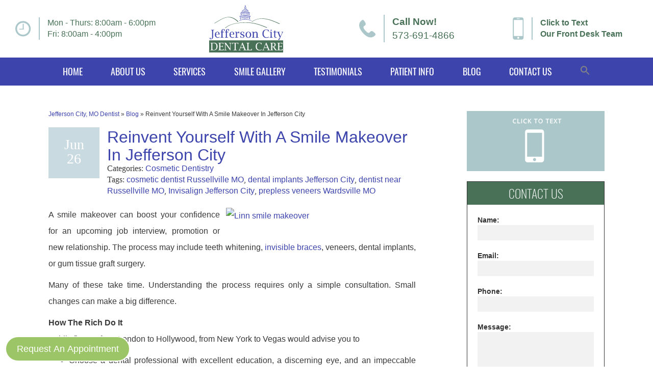

--- FILE ---
content_type: text/html; charset=UTF-8
request_url: https://www.jeffcitydentalcare.com/blog/reinvent-yourself-with-a-smile-makeover-in-jefferson-city/
body_size: 19207
content:
<!doctype html> <!--[if !IE]><html class="no-js non-ie" lang="en-US"> <![endif]--> <!--[if IE 7 ]><html class="no-js ie7" lang="en-US"> <![endif]--> <!--[if IE 8 ]><html class="no-js ie8" lang="en-US"> <![endif]--> <!--[if IE 9 ]><html class="no-js ie9" lang="en-US"> <![endif]--> <!--[if gt IE 9]><!--><html class="no-js" lang="en-US"> <!--<![endif]--><head>  <script defer src="[data-uri]"></script> <meta charset="UTF-8"><meta name="viewport" content="width=device-width, user-scalable=no, initial-scale=1.0, minimum-scale=1.0, maximum-scale=1.0"><link rel="profile" href="https://gmpg.org/xfn/11"><link rel="pingback" href="https://www.jeffcitydentalcare.com/xmlrpc.php"> <script defer src="[data-uri]"></script> <script defer src="[data-uri]"></script> <script type='application/ld+json'>{
  "@context": "https://www.schema.org",
  "@type": "Dentist",
  "name": "Jefferson City Dental Care",
  "url": "https://www.jeffcitydentalcare.com/",
  "sameAs": ["https://www.google.com/search?q=knowledge+graph+search+api&kponly&kgmid=/g/1hd_w_mqd",
        "https://www.facebook.com/pages/Jefferson-City-Dental-Care/173124032890",
        "https://www.youtube.com/channel/UCP05jmFOXWEWuO8gb0Kg2Ig"
		],
  "logo": "https://www.jeffcitydentalcare.com/wp-content/uploads/2017/03/Logo.svg",
  "image": "https://www.jeffcitydentalcare.com/wp-content/uploads/2013/05/Family-Picture_web.jpg",
  "description": "Excellence in cosmetic dentistry, family dentistry, dental implants and more is what you can expect from Dr. Justin Johnson at Jefferson City Dental Care in Jefferson City, Missouri. Call today to schedule a consultation. Now offering Invisalign as well!",
  "address" : {
    	"@type" : "PostalAddress",
        "streetAddress" : "3551 Amazonas Dr",
        "addressLocality" : "Jefferson City",
        "addressRegion" : "MO",
		"postalCode": "65109",
        "addressCountry" : "USA"
        },
  "geo": {
    "@type": "GeoCoordinates",
    "latitude": "38.5890657",
    "longitude": "-92.2517127"
  },
"hasMap": "https://goo.gl/maps/CLyD8Z1GoWL2",
"openingHoursSpecification": [
    {
      "@type": "OpeningHoursSpecification",
      "closes":  "18:00",
      "dayOfWeek": "https://schema.org/Monday",
      "opens":  "08:00"
    },
    {
      "@type": "OpeningHoursSpecification",
      "closes": "18:00",
      "dayOfWeek": "https://schema.org/Tuesday",
      "opens": "08:00"
    },
    {
      "@type": "OpeningHoursSpecification",
      "closes":  "18:00",
      "dayOfWeek": "https://schema.org/Wednesday",
      "opens": "08:00"
    },
    {
      "@type": "OpeningHoursSpecification",
      "closes": "18:00",
      "dayOfWeek": "https://schema.org/Thursday",
      "opens": "08:00"
    },
	{
      "@type": "OpeningHoursSpecification",
      "closes": "16:00",
      "dayOfWeek": "https://schema.org/Friday",
      "opens": "08:00"
    }
  ],
"telephone": "(573) 634-2400",
"currenciesAccepted" : "USD",
"memberOf" :
		[
    	{
        "@type" : "thing",
        "name" : "Academy of General Dentistry "
        },
    	{
    	"@type" : "thing",
        "name" : "American Dental Association",
        "url" : "https://findadentist.ada.org/216090/1556595/Find-a-Dentist-Jefferson-City-Dr--Justin-L-Johnson-General-Practice"
        },
    	{
    	"@type" : "thing",
        "name" : "Missouri Dental Association"
        }
		],
"founder" : "Dr. Justin Johnson",
"foundingDate" : "2008",
"foundingLocation" : "Jefferson City, Missouri",
"medicalSpecialty" : ["Invisalign","dental implants","Cosmetic Dentistry", "Family Dentistry"],
"areaServed" : ["Jefferson City", "Columbia", "Missouri"],
"priceRange": "$"
}</script><style>@font-face {
	font-display: fallback;
	font-family: 'Oswald';
	src: url("https://www.jeffcitydentalcare.com/wp-content/fonts/oswald/Oswald-ExtraLight.ttf");
	font-weight: 200;
	font-style: normal;
}

@font-face {
	font-display: fallback;
	font-family: 'Oswald';
	src: url("https://www.jeffcitydentalcare.com/wp-content/fonts/oswald/Oswald-Light.ttf");
	font-weight: 300;
	font-style: normal;
}

@font-face {
	font-display: fallback;
	font-family: 'Oswald';
	src: url("https://www.jeffcitydentalcare.com/wp-content/fonts/oswald/Oswald-Regular.ttf");
	font-weight: 400;
	font-style: normal;
}

@font-face {
	font-display: fallback;
	font-family: 'Oswald';
	src: url("https://www.jeffcitydentalcare.com/wp-content/fonts/oswald/Oswald-Medium.ttf");
	font-weight: 500;
	font-style: normal;
}

@font-face {
	font-display: fallback;
	font-family: 'Oswald';
	src: url("https://www.jeffcitydentalcare.com/wp-content/fonts/oswald/Oswald-SemiBold.ttf");
	font-weight: 600;
	font-style: normal;
}

@font-face {
	font-display: fallback;
	font-family: 'Oswald';
	src: url("https://www.jeffcitydentalcare.com/wp-content/fonts/oswald/Oswald-Bold.ttf");
	font-weight: 700;
	font-style: normal;
}

@font-face {
	font-display: fallback;
	font-family: 'Raleway';
	src: url("https://www.jeffcitydentalcare.com/wp-content/fonts/raleway/Raleway-Thin.ttf");
	font-weight: 100;
	font-style: normal;
}

@font-face {
	font-display: fallback;
	font-family: 'Raleway';
	src: url("https://www.jeffcitydentalcare.com/wp-content/fonts/raleway/Raleway-ExtraLight.ttf");
	font-weight: 200;
	font-style: normal;
}

@font-face {
	font-display: fallback;
	font-family: 'Raleway';
	src: url("https://www.jeffcitydentalcare.com/wp-content/fonts/raleway/Raleway-Light.ttf");
	font-weight: 300;
	font-style: normal;
}

@font-face {
	font-display: fallback;
	font-family: 'Raleway';
	src: url("https://www.jeffcitydentalcare.com/wp-content/fonts/raleway/Raleway-Regular.ttf");
	font-weight: 400;
	font-style: normal;
}

@font-face {
	font-display: fallback;
	font-family: 'Raleway';
	src: url("https://www.jeffcitydentalcare.com/wp-content/fonts/raleway/Raleway-Medium.ttf");
	font-weight: 500;
	font-style: normal;
}

@font-face {
	font-display: fallback;
	font-family: 'Raleway';
	src: url("https://www.jeffcitydentalcare.com/wp-content/fonts/raleway/Raleway-SemiBold.ttf");
	font-weight: 600;
	font-style: normal;
}

@font-face {
	font-display: fallback;
	font-family: 'Raleway';
	src: url("https://www.jeffcitydentalcare.com/wp-content/fonts/raleway/Raleway-Bold.ttf");
	font-weight: 700;
	font-style: normal;
}

@font-face {
	font-display: fallback;
	font-family: 'Raleway';
	src: url("https://www.jeffcitydentalcare.com/wp-content/fonts/raleway/Raleway-ExtraBold.ttf");
	font-weight: 800;
	font-style: normal;
}

@font-face {
	font-display: fallback;
	font-family: 'Raleway';
	src: url("https://www.jeffcitydentalcare.com/wp-content/fonts/raleway/Raleway-Black.ttf");
	font-weight: 900;
	font-style: normal;
}</style><meta name='robots' content='index, follow, max-image-preview:large, max-snippet:-1, max-video-preview:-1' /><title>Reinvent Yourself With A Smile Makeover In Jefferson City</title><meta name="description" content="A smile makeover can boost your confidence. The process may include teeth whitening, invisible braces, veneers, dental implants or gum tissue graft surgery." /><link rel="canonical" href="https://www.jeffcitydentalcare.com/blog/reinvent-yourself-with-a-smile-makeover-in-jefferson-city/" /><meta property="og:locale" content="en_US" /><meta property="og:type" content="article" /><meta property="og:title" content="Reinvent Yourself With A Smile Makeover In Jefferson City" /><meta property="og:description" content="A smile makeover can boost your confidence. The process may include teeth whitening, invisible braces, veneers, dental implants or gum tissue graft surgery." /><meta property="og:url" content="https://www.jeffcitydentalcare.com/blog/reinvent-yourself-with-a-smile-makeover-in-jefferson-city/" /><meta property="og:site_name" content="Jefferson City Dental Care" /><meta property="article:published_time" content="2015-06-26T16:59:29+00:00" /><meta property="article:modified_time" content="2015-07-02T14:22:37+00:00" /><meta property="og:image" content="https://image.listpipe.com/dentist-reinvent.jpg" /><meta name="author" content="DentalCMO" /><meta name="twitter:label1" content="Written by" /><meta name="twitter:data1" content="DentalCMO" /> <script type="application/ld+json" class="yoast-schema-graph">{"@context":"https://schema.org","@graph":[{"@type":"Article","@id":"https://www.jeffcitydentalcare.com/blog/reinvent-yourself-with-a-smile-makeover-in-jefferson-city/#article","isPartOf":{"@id":"https://www.jeffcitydentalcare.com/blog/reinvent-yourself-with-a-smile-makeover-in-jefferson-city/"},"author":{"name":"DentalCMO","@id":"https://www.jeffcitydentalcare.com/#/schema/person/7313d91e80baad2c90374a781a1644c5"},"headline":"Reinvent Yourself With A Smile Makeover In Jefferson City","datePublished":"2015-06-26T16:59:29+00:00","dateModified":"2015-07-02T14:22:37+00:00","mainEntityOfPage":{"@id":"https://www.jeffcitydentalcare.com/blog/reinvent-yourself-with-a-smile-makeover-in-jefferson-city/"},"wordCount":370,"image":{"@id":"https://www.jeffcitydentalcare.com/blog/reinvent-yourself-with-a-smile-makeover-in-jefferson-city/#primaryimage"},"thumbnailUrl":"https://image.listpipe.com/dentist-reinvent.jpg","keywords":["cosmetic dentist Russellville MO","dental implants Jefferson City","dentist near Russellville MO","Invisalign Jefferson City","prepless veneers Wardsville MO"],"articleSection":["Cosmetic Dentistry"],"inLanguage":"en-US"},{"@type":"WebPage","@id":"https://www.jeffcitydentalcare.com/blog/reinvent-yourself-with-a-smile-makeover-in-jefferson-city/","url":"https://www.jeffcitydentalcare.com/blog/reinvent-yourself-with-a-smile-makeover-in-jefferson-city/","name":"Reinvent Yourself With A Smile Makeover In Jefferson City","isPartOf":{"@id":"https://www.jeffcitydentalcare.com/#website"},"primaryImageOfPage":{"@id":"https://www.jeffcitydentalcare.com/blog/reinvent-yourself-with-a-smile-makeover-in-jefferson-city/#primaryimage"},"image":{"@id":"https://www.jeffcitydentalcare.com/blog/reinvent-yourself-with-a-smile-makeover-in-jefferson-city/#primaryimage"},"thumbnailUrl":"https://image.listpipe.com/dentist-reinvent.jpg","datePublished":"2015-06-26T16:59:29+00:00","dateModified":"2015-07-02T14:22:37+00:00","author":{"@id":"https://www.jeffcitydentalcare.com/#/schema/person/7313d91e80baad2c90374a781a1644c5"},"description":"A smile makeover can boost your confidence. The process may include teeth whitening, invisible braces, veneers, dental implants or gum tissue graft surgery.","breadcrumb":{"@id":"https://www.jeffcitydentalcare.com/blog/reinvent-yourself-with-a-smile-makeover-in-jefferson-city/#breadcrumb"},"inLanguage":"en-US","potentialAction":[{"@type":"ReadAction","target":["https://www.jeffcitydentalcare.com/blog/reinvent-yourself-with-a-smile-makeover-in-jefferson-city/"]}]},{"@type":"ImageObject","inLanguage":"en-US","@id":"https://www.jeffcitydentalcare.com/blog/reinvent-yourself-with-a-smile-makeover-in-jefferson-city/#primaryimage","url":"https://image.listpipe.com/dentist-reinvent.jpg","contentUrl":"https://image.listpipe.com/dentist-reinvent.jpg"},{"@type":"BreadcrumbList","@id":"https://www.jeffcitydentalcare.com/blog/reinvent-yourself-with-a-smile-makeover-in-jefferson-city/#breadcrumb","itemListElement":[{"@type":"ListItem","position":1,"name":"Jefferson City, MO Dentist","item":"https://www.jeffcitydentalcare.com/"},{"@type":"ListItem","position":2,"name":"Blog","item":"https://www.jeffcitydentalcare.com/blog/"},{"@type":"ListItem","position":3,"name":"Reinvent Yourself With A Smile Makeover In Jefferson City"}]},{"@type":"WebSite","@id":"https://www.jeffcitydentalcare.com/#website","url":"https://www.jeffcitydentalcare.com/","name":"Jefferson City Dental Care","description":"Just another WordPress site","potentialAction":[{"@type":"SearchAction","target":{"@type":"EntryPoint","urlTemplate":"https://www.jeffcitydentalcare.com/?s={search_term_string}"},"query-input":{"@type":"PropertyValueSpecification","valueRequired":true,"valueName":"search_term_string"}}],"inLanguage":"en-US"},{"@type":"Person","@id":"https://www.jeffcitydentalcare.com/#/schema/person/7313d91e80baad2c90374a781a1644c5","name":"DentalCMO","image":{"@type":"ImageObject","inLanguage":"en-US","@id":"https://www.jeffcitydentalcare.com/#/schema/person/image/","url":"https://secure.gravatar.com/avatar/19c7a4ffb0d764e2e23a6cf740041b7231d481adc7e4921aeb37deda1519ec0f?s=96&d=mm&r=g","contentUrl":"https://secure.gravatar.com/avatar/19c7a4ffb0d764e2e23a6cf740041b7231d481adc7e4921aeb37deda1519ec0f?s=96&d=mm&r=g","caption":"DentalCMO"}}]}</script> <link rel='dns-prefetch' href='//widgetlogic.org' /><link rel="alternate" type="application/rss+xml" title="Jefferson City Dental Care &raquo; Feed" href="https://www.jeffcitydentalcare.com/feed/" /><link rel="alternate" type="application/rss+xml" title="Jefferson City Dental Care &raquo; Comments Feed" href="https://www.jeffcitydentalcare.com/comments/feed/" /><link rel="alternate" title="oEmbed (JSON)" type="application/json+oembed" href="https://www.jeffcitydentalcare.com/wp-json/oembed/1.0/embed?url=https%3A%2F%2Fwww.jeffcitydentalcare.com%2Fblog%2Freinvent-yourself-with-a-smile-makeover-in-jefferson-city%2F" /><link rel="alternate" title="oEmbed (XML)" type="text/xml+oembed" href="https://www.jeffcitydentalcare.com/wp-json/oembed/1.0/embed?url=https%3A%2F%2Fwww.jeffcitydentalcare.com%2Fblog%2Freinvent-yourself-with-a-smile-makeover-in-jefferson-city%2F&#038;format=xml" /><style id='wp-img-auto-sizes-contain-inline-css' type='text/css'>img:is([sizes=auto i],[sizes^="auto," i]){contain-intrinsic-size:3000px 1500px}
/*# sourceURL=wp-img-auto-sizes-contain-inline-css */</style><link rel='stylesheet' id='ppm-tm-plugin-style-css' href='https://www.jeffcitydentalcare.com/wp-content/cache/autoptimize/css/autoptimize_single_21cff5d8f7ea9d5d6719914056b7af23.css' type='text/css' media='all' /><link rel='stylesheet' id='block-widget-css' href='https://www.jeffcitydentalcare.com/wp-content/cache/autoptimize/css/autoptimize_single_710940a2b53cc3eb73614b02ad89c67c.css' type='text/css' media='all' /><link rel='stylesheet' id='wp-components-css' href='https://www.jeffcitydentalcare.com/wp-includes/css/dist/components/style.min.css' type='text/css' media='all' /><link rel='stylesheet' id='wp-preferences-css' href='https://www.jeffcitydentalcare.com/wp-includes/css/dist/preferences/style.min.css' type='text/css' media='all' /><link rel='stylesheet' id='wp-block-editor-css' href='https://www.jeffcitydentalcare.com/wp-includes/css/dist/block-editor/style.min.css' type='text/css' media='all' /><link rel='stylesheet' id='popup-maker-block-library-style-css' href='https://www.jeffcitydentalcare.com/wp-content/cache/autoptimize/css/autoptimize_single_9963176ef6137ecf4405a5ccd36aa797.css' type='text/css' media='all' /><link rel='stylesheet' id='button-generation-css' href='https://www.jeffcitydentalcare.com/wp-content/plugins/button-generation/public/assets/css/button.min.css' type='text/css' media='all' /><style id='button-generation-inline-css' type='text/css'>.btg-button-1{--position: fixed;bottom:10px; left:10px;--direction: row-reverse;--width: 245px;--background: rgb(155,197,102);--hover-background: rgb(125,163,71);--radius: 30px;--border-style: solid;--border-color: rgb(255,255,255);--border-width: 2px;--font-size: 18px;--font-family: Arial;--font-weight: 500;--transition-duration: 0.2s;--transition-function: ease;}.btg-button-1 .btg-icon, .btg-button-1 img.btg-icon{--font-size: 16px;--color: #ffffff;}
/*# sourceURL=button-generation-inline-css */</style><link rel='stylesheet' id='contact-form-7-css' href='https://www.jeffcitydentalcare.com/wp-content/cache/autoptimize/css/autoptimize_single_64ac31699f5326cb3c76122498b76f66.css' type='text/css' media='all' /><link rel='stylesheet' id='social-widget-css' href='https://www.jeffcitydentalcare.com/wp-content/cache/autoptimize/css/autoptimize_single_79ebe7b5e122c4c3586f92a20e188005.css' type='text/css' media='all' /><link rel='stylesheet' id='ivory-search-styles-css' href='https://www.jeffcitydentalcare.com/wp-content/plugins/add-search-to-menu/public/css/ivory-search.min.css' type='text/css' media='all' /><link rel='stylesheet' id='testimonial-rotator-style-css' href='https://www.jeffcitydentalcare.com/wp-content/cache/autoptimize/css/autoptimize_single_f4efa2eb70333fb2760635e38818fa13.css' type='text/css' media='all' /><link rel='stylesheet' id='parent-style-css' href='https://www.jeffcitydentalcare.com/wp-content/cache/autoptimize/css/autoptimize_single_c26fcc8aa8d616c36cfedd6e16838a66.css' type='text/css' media='all' /><link rel='stylesheet' id='prospecta-style-css' href='https://www.jeffcitydentalcare.com/wp-content/cache/autoptimize/css/autoptimize_single_0bfb6db5ac5bb0947649145e9148a98b.css' type='text/css' media='all' /><link rel='stylesheet' id='activello-bootstrap-css' href='https://www.jeffcitydentalcare.com/wp-content/themes/DentalCMO-Badger/inc/css/DentalCMO-bootstrap.min.css' type='text/css' media='all' /><link rel='stylesheet' id='font-awesome-css' href='https://www.jeffcitydentalcare.com/wp-content/themes/DentalCMO-Badger/inc/css/font-awesome.min.css' type='text/css' media='all' /><link rel='stylesheet' id='site-style-css' href='https://www.jeffcitydentalcare.com/wp-content/cache/autoptimize/css/autoptimize_single_7fa9904a1b8ebf7b5a386116505ed6ff.css' type='text/css' media='all' /><link rel='stylesheet' id='header-style-css' href='https://www.jeffcitydentalcare.com/wp-content/cache/autoptimize/css/autoptimize_single_df4661b9fedc0425926c60fa8d8ddfea.css' type='text/css' media='all' /><link rel='stylesheet' id='child-style-css' href='https://www.jeffcitydentalcare.com/wp-content/cache/autoptimize/css/autoptimize_single_3aca6cb9a1358ef231285c91fe2e0b5a.css' type='text/css' media='all' /><link rel='stylesheet' id='popup-maker-site-css' href='https://www.jeffcitydentalcare.com/wp-content/cache/autoptimize/css/autoptimize_single_c64073ccabec9beff363820b392329af.css?generated=1754322719&#038;ver=1.21.5' type='text/css' media='all' /> <script type="text/javascript" src="https://www.jeffcitydentalcare.com/wp-includes/js/jquery/jquery.min.js" id="jquery-core-js"></script> <script defer type="text/javascript" src="https://www.jeffcitydentalcare.com/wp-includes/js/jquery/jquery-migrate.min.js" id="jquery-migrate-js"></script> <script defer type="text/javascript" src="https://www.jeffcitydentalcare.com/wp-content/cache/autoptimize/js/autoptimize_single_b9ddde356d27d5cc6552237a6a04f6b9.js" id="ppm-tm-plugin-main-active-js"></script> <script defer type="text/javascript" src="https://www.jeffcitydentalcare.com/wp-content/cache/autoptimize/js/autoptimize_single_e6204e6de1032a1f8c811ddff94c3b48.js" id="ppm-tm-plugin-script-active-js"></script> <script defer type="text/javascript" src="https://www.jeffcitydentalcare.com/wp-content/cache/autoptimize/js/autoptimize_single_e910429bd7053712b6e8f7d3624aefee.js" id="cycletwo-js"></script> <script defer type="text/javascript" src="https://www.jeffcitydentalcare.com/wp-content/cache/autoptimize/js/autoptimize_single_678345b6a681e0de930d4e0e2c374912.js" id="cycletwo-addons-js"></script> <script defer type="text/javascript" src="https://www.jeffcitydentalcare.com/wp-content/cache/autoptimize/js/autoptimize_single_f4f3108c2b803e53c2b187e9ba53f9a7.js" id="menu-fix-overflow-js"></script> <script defer type="text/javascript" src="https://www.jeffcitydentalcare.com/wp-content/themes/DentalCMO-Badger/js/noframework.waypoints.min.js" id="wayPoint-js"></script> <script defer type="text/javascript" src="https://www.jeffcitydentalcare.com/wp-content/themes/DentalCMO-Badger/js/waypointClass.min.js" id="wayPointClass-js"></script> <link rel="https://api.w.org/" href="https://www.jeffcitydentalcare.com/wp-json/" /><link rel="alternate" title="JSON" type="application/json" href="https://www.jeffcitydentalcare.com/wp-json/wp/v2/posts/1000" /><link rel="EditURI" type="application/rsd+xml" title="RSD" href="https://www.jeffcitydentalcare.com/xmlrpc.php?rsd" /><meta name="generator" content="WordPress 6.9" /><link rel='shortlink' href='https://www.jeffcitydentalcare.com/?p=1000' /> <script
  src="https://code.jquery.com/jquery-3.6.0.min.js"
  integrity="sha256-/xUj+3OJU5yExlq6GSYGSHk7tPXikynS7ogEvDej/m4="
  crossorigin="anonymous"></script> <script defer src="[data-uri]"></script> <style type="text/css">.myfixedHeader{background-color: #fff!important;}
    .myfixedHeader, .myfixedHeader a { color: !important;}
	.myfixedHeader { height: ;}
	.myfixedHeader { padding: 0px 0px 0px 0px!important;}
    .myfixedHeader {margin: 0 auto !important; width:100% !important; position:fixed; z-index:99999; transition:all 0.7s ease; left:0; right:0; top:0; text-align:center !important; }
    .site-header{ transition:all 0.7s ease; }</style><link rel="icon" href="https://www.jeffcitydentalcare.com/wp-content/uploads/2017/03/cropped-Fav-32x32.png" sizes="32x32" /><link rel="icon" href="https://www.jeffcitydentalcare.com/wp-content/uploads/2017/03/cropped-Fav-192x192.png" sizes="192x192" /><link rel="apple-touch-icon" href="https://www.jeffcitydentalcare.com/wp-content/uploads/2017/03/cropped-Fav-180x180.png" /><meta name="msapplication-TileImage" content="https://www.jeffcitydentalcare.com/wp-content/uploads/2017/03/cropped-Fav-270x270.png" /><style type="text/css" id="wp-custom-css">.async-hide { opacity: 0 !important}


input#yourMessage.wpcf7-form-control.wpcf7-text {
	height: 100px;
}

.is-menu.is-dropdown form {
    z-index: 99;
}

@media (min-width:390px) {
	#responsiveheader {
		display: flex;
		justify-content: center;
	}
}

.wpcf7 input[type=submit] {
	font-weight: 600
}

.wpcf7 .referDoctor .wpcf7-form-control-wrap>input, .wpcf7 .referDoctor .wpcf7-form-control-wrap>textarea {
    background-color: #eee;
    border: 0;
    padding-bottom: 20px;
}

/* Styling for professional membership badges */
.Membershipscolumn {
  float: left;
  width: 20%;
  padding: 25px;

}

/* Clear floats after image containers */
.Membershipsrow::after {
  content: "";
  clear: both;
  display: table;
}</style></head><body class="wp-singular post-template-default single single-post postid-1000 single-format-standard wp-theme-DentalCMO-Badger wp-child-theme-DentalCMO-Badger-child DentalCMO-Badger group-blog has-sidebar-right widget-logo-area align-menu- prospecta"> <noscript><iframe src="https://www.googletagmanager.com/ns.html?id=GTM-5GNN9HZ"
height="0" width="0" style="display:none;visibility:hidden"></iframe></noscript><div id="page" class="hfeed site"><header id="masthead" class="site-header"><div id="widget-logo-area-container"><div id="" class="headerInfo vertAlign emptyWidget"><div class="flex"><noscript><img alt="Jefferson City MO dentist with flexible hours" src="/wp-content/uploads/2017/03/clock.svg"/></noscript><img class="lazyload" alt="Jefferson City MO dentist with flexible hours" src='data:image/svg+xml,%3Csvg%20xmlns=%22http://www.w3.org/2000/svg%22%20viewBox=%220%200%20210%20140%22%3E%3C/svg%3E' data-src="/wp-content/uploads/2017/03/clock.svg"/><div id="hours">Mon - Thurs:  8:00am - 6:00pm<br/>Fri: 8:00am - 4:00pm</div></div></div><div id="logo" class=" emptyWidget"><a class="navbar-brand" href="/" title="Jefferson City Dental Care" rel="home"><noscript><img alt="Jefferson City Dental Care, dentist in Jefferson, MO." src="/wp-content/uploads/2017/03/Logo.svg" /></noscript><img class="lazyload" alt="Jefferson City Dental Care, dentist in Jefferson, MO." src='data:image/svg+xml,%3Csvg%20xmlns=%22http://www.w3.org/2000/svg%22%20viewBox=%220%200%20210%20140%22%3E%3C/svg%3E' data-src="/wp-content/uploads/2017/03/Logo.svg" /></a></div><div id="" class="headerInfo vertAlign emptyWidget"><div class="flex"><noscript><img alt="Call Jefferson City Dental Care" src="/wp-content/uploads/2017/03/phone-1.svg"/></noscript><img class="lazyload" alt="Call Jefferson City Dental Care" src='data:image/svg+xml,%3Csvg%20xmlns=%22http://www.w3.org/2000/svg%22%20viewBox=%220%200%20210%20140%22%3E%3C/svg%3E' data-src="/wp-content/uploads/2017/03/phone-1.svg"/><div id="phone"><span style="font-weight: bold;font-size:1.2em;">Call Now!<br/><a href="tel:573-634-2400" onclick="ga('send', 'event', 'CallFromMobile', 'content', document.URL);">573-634-2400</a></span></div></div></div><div id="header-ctt" class="headerInfo vertAlign emptyWidget"><div class="flex" style="align-items: center;"><noscript><img alt="Call Jefferson City Dental Care" src="/wp-content/uploads/2018/11/mobile-phone.svg" style="height: 54px;"/></noscript><img class="lazyload" alt="Call Jefferson City Dental Care" src='data:image/svg+xml,%3Csvg%20xmlns=%22http://www.w3.org/2000/svg%22%20viewBox=%220%200%20210%20140%22%3E%3C/svg%3E' data-src="/wp-content/uploads/2018/11/mobile-phone.svg" style="height: 54px;"/><div id="address" style="flex-shrink: 0;"><a id="click-to-call" class="click-to-call" onclick="ga('send', 'event', 'click-to-text', 'desktop', document.URL);" style="font-weight: bold;">Click to Text<br> Our Front Desk Team</a></div></div><style>#header-navigation {display: none;}</style></div><div id="headerLinks" class=" emptyWidget"><div id="responsiveheader"><a href="tel:573-634-2400" onclick="ga('send', 'event', 'CallFromMobile', 'content', document.URL);"><i class='fa fa-phone'></i> Call</a><a href="sms:573-746-3600" onclick="ga('send', 'event', 'click-to-text', 'mobile', document.URL);"><i class='fa fa-mobile'></i> Text</a><a href="https://www.google.com/maps/place/Jefferson+City+Dental+Care/@38.5890728,-92.2539022,17z/data=!4m13!1m7!3m6!1s0x87db591d66b98b87:0x67bd657d7638f05f!2s3551+Amazonas+Dr,+Jefferson+City,+MO+65109!3b1!8m2!3d38.5890728!4d-92.2517135!3m4!1s0x87db591d66db86b7:0xf760db8f084d45a0!8m2!3d38.5890657!4d-92.2517127?hl=en-US" rel="nofollow" target="_blank"><i class='fa fa-map-marker'></i> Map</a><a href="#contactus"><i class='fa fa-envelope'></i> Email</a></div></div></div><nav class="navbar navbar-default"><div class="container"><div class="row"><div class="site-navigation-inner col-sm-12"><div class="navbar-header" data-toggle="collapse" data-target=".navbar-ex1-collapse"> <button type="button" class="btn navbar-toggle"><div><span class="sr-only">Toggle navigation</span> <span class="icon-bar"></span> <span class="icon-bar"></span> <span class="icon-bar"></span></div> <span id="menu-bar"><span id="menu-text">Menu</span></span> </button></div><div class="collapse navbar-collapse navbar-ex1-collapse"><ul id="menu-main-nav" class="nav navbar-nav"><li id="menu-item-234" class="menu-item menu-item-type-custom menu-item-object-custom menu-item-234"tabindex="1" ><a href="/">Home</a></li><li id="menu-item-525" class="menu-item menu-item-type-custom menu-item-object-custom menu-item-has-children menu-item-525 dropdown"tabindex="2" ><a href="/meet-the-doctor/" data-toggle="dropdown" class="dropdown-toggle">About Us </a><ul role="menu" class=" dropdown-menu"><li id="menu-item-118" class="menu-item menu-item-type-post_type menu-item-object-page menu-item-118"tabindex="3" ><a href="https://www.jeffcitydentalcare.com/meet-the-doctor/">Meet Dr. Justin Johnson</a></li><li id="menu-item-120" class="menu-item menu-item-type-post_type menu-item-object-page menu-item-120"tabindex="4" ><a href="https://www.jeffcitydentalcare.com/office-tour/">Office Tour</a></li><li id="menu-item-1107" class="menu-item menu-item-type-post_type menu-item-object-page menu-item-has-children menu-item-1107 dropdown"tabindex="5" ><a href="https://www.jeffcitydentalcare.com/jefferson-city-dentist/" data-toggle="dropdown" class="sub-dropdown dropdown-toggle">Areas We Serve</a><ul role="menu" class=" dropdown-menu"><li id="menu-item-1111" class="menu-item menu-item-type-post_type menu-item-object-page menu-item-1111"tabindex="6" ><a href="https://www.jeffcitydentalcare.com/jefferson-city-dentist/">Jefferson City (Office Location)</a></li><li id="menu-item-1110" class="menu-item menu-item-type-post_type menu-item-object-page menu-item-1110"tabindex="7" ><a href="https://www.jeffcitydentalcare.com/dentist-columbia-mo/">Columbia</a></li><li id="menu-item-1108" class="menu-item menu-item-type-post_type menu-item-object-page menu-item-1108"tabindex="8" ><a href="https://www.jeffcitydentalcare.com/dentist-california-mo/">California</a></li><li id="menu-item-1109" class="menu-item menu-item-type-post_type menu-item-object-page menu-item-1109"tabindex="9" ><a href="https://www.jeffcitydentalcare.com/dentist-fulton-mo/">Fulton</a></li><li id="menu-item-1871" class="menu-item menu-item-type-post_type menu-item-object-page menu-item-1871"tabindex="10" ><a href="https://www.jeffcitydentalcare.com/dentist-ashland-mo/">Ashland</a></li></ul></li><li id="menu-item-3504" class="menu-item menu-item-type-post_type menu-item-object-page menu-item-3504"tabindex="11" ><a href="https://www.jeffcitydentalcare.com/financing-insurance/">Financing and Insurance</a></li></ul></li><li id="menu-item-1303" class="menu-item menu-item-type-post_type menu-item-object-page menu-item-has-children menu-item-1303 dropdown"tabindex="12" ><a href="https://www.jeffcitydentalcare.com/services/" data-toggle="dropdown" class="dropdown-toggle">Services </a><ul role="menu" class=" dropdown-menu"><li id="menu-item-126" class="menu-item menu-item-type-post_type menu-item-object-page menu-item-has-children menu-item-126 dropdown"tabindex="13" ><a href="https://www.jeffcitydentalcare.com/cosmetic-dentistry/" data-toggle="dropdown" class="sub-dropdown dropdown-toggle">Cosmetic Dentistry</a><ul role="menu" class=" dropdown-menu"><li id="menu-item-526" class="menu-item menu-item-type-post_type menu-item-object-page menu-item-526"tabindex="14" ><a href="https://www.jeffcitydentalcare.com/cosmetic-dentistry/">Cosmetic Dentistry</a></li><li id="menu-item-460" class="menu-item menu-item-type-post_type menu-item-object-page menu-item-460"tabindex="15" ><a href="https://www.jeffcitydentalcare.com/dental-veneers/">Porcelain Veneers</a></li><li id="menu-item-130" class="menu-item menu-item-type-post_type menu-item-object-page menu-item-130"tabindex="16" ><a href="https://www.jeffcitydentalcare.com/dental-implants/">Dental Implants</a></li><li id="menu-item-128" class="menu-item menu-item-type-post_type menu-item-object-page menu-item-128"tabindex="17" ><a href="https://www.jeffcitydentalcare.com/teeth-whitening/">Teeth Whitening</a></li><li id="menu-item-458" class="menu-item menu-item-type-post_type menu-item-object-page menu-item-458"tabindex="18" ><a href="https://www.jeffcitydentalcare.com/dental-crowns/">Dental Crowns</a></li><li id="menu-item-132" class="menu-item menu-item-type-post_type menu-item-object-page menu-item-132"tabindex="19" ><a href="https://www.jeffcitydentalcare.com/tooth-colored-fillings/">Tooth-Colored Fillings</a></li></ul></li><li id="menu-item-531" class="menu-item menu-item-type-post_type menu-item-object-page menu-item-531"tabindex="20" ><a href="https://www.jeffcitydentalcare.com/dental-implants/">Dental Implants</a></li><li id="menu-item-136" class="menu-item menu-item-type-post_type menu-item-object-page menu-item-136"tabindex="21" ><a href="https://www.jeffcitydentalcare.com/invisalign/">Invisalign® Clear Braces</a></li><li id="menu-item-653" class="menu-item menu-item-type-post_type menu-item-object-page menu-item-653"tabindex="22" ><a href="https://www.jeffcitydentalcare.com/six-month-smiles/">Six Month Smiles</a></li><li id="menu-item-138" class="menu-item menu-item-type-post_type menu-item-object-page menu-item-has-children menu-item-138 dropdown"tabindex="23" ><a href="https://www.jeffcitydentalcare.com/restorative-dentistry/" data-toggle="dropdown" class="sub-dropdown dropdown-toggle">Restorative Dentistry</a><ul role="menu" class=" dropdown-menu"><li id="menu-item-536" class="menu-item menu-item-type-post_type menu-item-object-page menu-item-536"tabindex="24" ><a href="https://www.jeffcitydentalcare.com/restorative-dentistry/">Restorative Dentistry</a></li><li id="menu-item-535" class="menu-item menu-item-type-post_type menu-item-object-page menu-item-535"tabindex="25" ><a href="https://www.jeffcitydentalcare.com/dental-implants/">Dental Implants</a></li><li id="menu-item-144" class="menu-item menu-item-type-post_type menu-item-object-page menu-item-144"tabindex="26" ><a href="https://www.jeffcitydentalcare.com/dentures/">Dentures</a></li><li id="menu-item-466" class="menu-item menu-item-type-post_type menu-item-object-page menu-item-466"tabindex="27" ><a href="https://www.jeffcitydentalcare.com/dental-crowns/">Dental Crowns</a></li><li id="menu-item-467" class="menu-item menu-item-type-post_type menu-item-object-page menu-item-467"tabindex="28" ><a href="https://www.jeffcitydentalcare.com/dental-bridges/">Dental Bridges</a></li><li id="menu-item-464" class="menu-item menu-item-type-post_type menu-item-object-page menu-item-464"tabindex="29" ><a href="https://www.jeffcitydentalcare.com/tooth-colored-fillings/">Tooth-Colored Fillings</a></li><li id="menu-item-465" class="menu-item menu-item-type-post_type menu-item-object-page menu-item-465"tabindex="30" ><a href="https://www.jeffcitydentalcare.com/dental-bonding/">Dental Bonding</a></li><li id="menu-item-3229" class="menu-item menu-item-type-post_type menu-item-object-page menu-item-3229"tabindex="31" ><a href="https://www.jeffcitydentalcare.com/broken-cracked-and-chipped-tooth-repair/">Broken, Cracked, and Chipped Teeth Repair</a></li></ul></li><li id="menu-item-131" class="menu-item menu-item-type-post_type menu-item-object-page menu-item-has-children menu-item-131 dropdown"tabindex="32" ><a href="https://www.jeffcitydentalcare.com/general-family-dentistry/" data-toggle="dropdown" class="sub-dropdown dropdown-toggle">General &#038; Family Dentistry</a><ul role="menu" class=" dropdown-menu"><li id="menu-item-537" class="menu-item menu-item-type-post_type menu-item-object-page menu-item-537"tabindex="33" ><a href="https://www.jeffcitydentalcare.com/general-family-dentistry/">General &#038; Family Dentistry</a></li><li id="menu-item-462" class="menu-item menu-item-type-post_type menu-item-object-page menu-item-462"tabindex="34" ><a href="https://www.jeffcitydentalcare.com/root-canals/">Root Canals</a></li><li id="menu-item-538" class="menu-item menu-item-type-post_type menu-item-object-page menu-item-538"tabindex="35" ><a href="https://www.jeffcitydentalcare.com/tooth-colored-fillings/">Dental Fillings</a></li><li id="menu-item-133" class="menu-item menu-item-type-post_type menu-item-object-page menu-item-133"tabindex="36" ><a href="https://www.jeffcitydentalcare.com/dental-bonding/">Dental Bonding</a></li><li id="menu-item-463" class="menu-item menu-item-type-post_type menu-item-object-page menu-item-463"tabindex="37" ><a href="https://www.jeffcitydentalcare.com/dental-crowns/">Dental Crowns</a></li><li id="menu-item-652" class="menu-item menu-item-type-post_type menu-item-object-page menu-item-652"tabindex="38" ><a href="https://www.jeffcitydentalcare.com/tooth-extractions-jefferson-city-mo/">Tooth Extractions</a></li><li id="menu-item-651" class="menu-item menu-item-type-post_type menu-item-object-page menu-item-651"tabindex="39" ><a href="https://www.jeffcitydentalcare.com/emergency-dentistry/">Emergency Dentistry</a></li></ul></li><li id="menu-item-137" class="menu-item menu-item-type-post_type menu-item-object-page menu-item-137"tabindex="40" ><a href="https://www.jeffcitydentalcare.com/sedation-dentistry/">Sedation Dentistry</a></li><li id="menu-item-3228" class="menu-item menu-item-type-post_type menu-item-object-page menu-item-3228"tabindex="41" ><a href="https://www.jeffcitydentalcare.com/broken-cracked-and-chipped-tooth-repair/">Broken, Cracked, and Chipped Teeth Repair</a></li><li id="menu-item-655" class="menu-item menu-item-type-post_type menu-item-object-page menu-item-655"tabindex="42" ><a href="https://www.jeffcitydentalcare.com/emergency-dentistry/">Emergency Dentistry</a></li><li id="menu-item-1810" class="menu-item menu-item-type-post_type menu-item-object-page menu-item-1810"tabindex="43" ><a href="https://www.jeffcitydentalcare.com/snoring-sleep-apnea-treatment/">Snoring and Sleep Apnea Treatment</a></li></ul></li><li id="menu-item-145" class="menu-item menu-item-type-post_type menu-item-object-page menu-item-145"tabindex="44" ><a href="https://www.jeffcitydentalcare.com/smile-gallery/">Smile Gallery</a></li><li id="menu-item-146" class="menu-item menu-item-type-post_type menu-item-object-page menu-item-146"tabindex="45" ><a href="https://www.jeffcitydentalcare.com/testimonials/">Testimonials</a></li><li id="menu-item-148" class="menu-item menu-item-type-post_type menu-item-object-page menu-item-has-children menu-item-148 dropdown"tabindex="46" ><a href="https://www.jeffcitydentalcare.com/patient-forms/" data-toggle="dropdown" class="dropdown-toggle">Patient Info </a><ul role="menu" class=" dropdown-menu"><li id="menu-item-3507" class="menu-item menu-item-type-post_type menu-item-object-page menu-item-3507"tabindex="47" ><a href="https://www.jeffcitydentalcare.com/patient-forms/">Patient Forms</a></li><li id="menu-item-3505" class="menu-item menu-item-type-post_type menu-item-object-page menu-item-3505"tabindex="48" ><a href="https://www.jeffcitydentalcare.com/financing-insurance/">Financing and Insurance</a></li></ul></li><li id="menu-item-545" class="menu-item menu-item-type-post_type menu-item-object-page current_page_parent menu-item-545"tabindex="49" ><a href="https://www.jeffcitydentalcare.com/blog/">Blog</a></li><li id="menu-item-151" class="menu-item menu-item-type-post_type menu-item-object-page menu-item-has-children menu-item-151 dropdown"tabindex="50" ><a href="https://www.jeffcitydentalcare.com/contact/" data-toggle="dropdown" class="dropdown-toggle">Contact Us </a><ul role="menu" class=" dropdown-menu"><li id="menu-item-3479" class="menu-item menu-item-type-post_type menu-item-object-page menu-item-3479"tabindex="51" ><a href="https://www.jeffcitydentalcare.com/contact/">Contact Us</a></li><li id="menu-item-3478" class="menu-item menu-item-type-post_type menu-item-object-page menu-item-3478"tabindex="52" ><a href="https://www.jeffcitydentalcare.com/request-appointment/">Appointment Request</a></li></ul></li><li class=" astm-search-menu is-menu is-dropdown menu-item"><a href="#" role="button" aria-label="Search Icon Link"><svg width="20" height="20" class="search-icon" role="img" viewBox="2 9 20 5" focusable="false" aria-label="Search"> <path class="search-icon-path" d="M15.5 14h-.79l-.28-.27C15.41 12.59 16 11.11 16 9.5 16 5.91 13.09 3 9.5 3S3 5.91 3 9.5 5.91 16 9.5 16c1.61 0 3.09-.59 4.23-1.57l.27.28v.79l5 4.99L20.49 19l-4.99-5zm-6 0C7.01 14 5 11.99 5 9.5S7.01 5 9.5 5 14 7.01 14 9.5 11.99 14 9.5 14z"></path></svg></a><form  class="is-search-form is-form-style is-form-style-3 is-form-id-0 " action="https://www.jeffcitydentalcare.com/" method="get" role="search" ><label for="is-search-input-0"><span class="is-screen-reader-text">Search for:</span><input  type="search" id="is-search-input-0" name="s" value="" class="is-search-input" placeholder="Search here..." autocomplete=off /></label><button type="submit" class="is-search-submit"><span class="is-screen-reader-text">Search Button</span><span class="is-search-icon"><svg focusable="false" aria-label="Search" xmlns="http://www.w3.org/2000/svg" viewBox="0 0 24 24" width="24px"><path d="M15.5 14h-.79l-.28-.27C15.41 12.59 16 11.11 16 9.5 16 5.91 13.09 3 9.5 3S3 5.91 3 9.5 5.91 16 9.5 16c1.61 0 3.09-.59 4.23-1.57l.27.28v.79l5 4.99L20.49 19l-4.99-5zm-6 0C7.01 14 5 11.99 5 9.5S7.01 5 9.5 5 14 7.01 14 9.5 11.99 14 9.5 14z"></path></svg></span></button></form><div class="search-close"></div></li></ul></div></div></div></div></nav></header><div id="content" class="site-content"><div class="top-section"></div><div class="container main-content-area"><div class="row"><div class="main-content-inner col-sm-8 side-right"><div id="primary" class="content-area"><main id="main" class="site-main" role="main"><article id="post-1000" class="post-1000 post type-post status-publish format-standard hentry category-cosmetic-dentistry tag-cosmetic-dentist-russellville-mo tag-dental-implants-jefferson-city tag-dentist-near-russellville-mo tag-invisalign-jefferson-city tag-prepless-veneers-wardsville-mo wpautop"><div class="blog-item-wrap blog_date_side"><div class="post-inner-content"><header class="entry-header page-header"><p id="breadcrumbs"><span><span><a href="https://www.jeffcitydentalcare.com/">Jefferson City, MO Dentist</a></span> » <span><a href="https://www.jeffcitydentalcare.com/blog/">Blog</a></span> » <span class="breadcrumb_last" aria-current="page">Reinvent Yourself With A Smile Makeover In Jefferson City</span></span></p><div class="entry-meta"> Jun<span>26</span></div><h1 class="entry-title"><a href="https://www.jeffcitydentalcare.com/blog/reinvent-yourself-with-a-smile-makeover-in-jefferson-city/" rel="bookmark">Reinvent Yourself With A Smile Makeover In Jefferson City</a></h1><div class="categoryList">Categories: <a class="blogCat" href="https://www.jeffcitydentalcare.com/blog/category/cosmetic-dentistry/">Cosmetic Dentistry</a></div><div class="tagList">Tags: <a class="tagCat" href="https://www.jeffcitydentalcare.com/blog/tag/cosmetic-dentist-russellville-mo/">cosmetic dentist Russellville MO</a>, <a class="tagCat" href="https://www.jeffcitydentalcare.com/blog/tag/dental-implants-jefferson-city/">dental implants Jefferson City</a>, <a class="tagCat" href="https://www.jeffcitydentalcare.com/blog/tag/dentist-near-russellville-mo/">dentist near Russellville MO</a>, <a class="tagCat" href="https://www.jeffcitydentalcare.com/blog/tag/invisalign-jefferson-city/">Invisalign Jefferson City</a>, <a class="tagCat" href="https://www.jeffcitydentalcare.com/blog/tag/prepless-veneers-wardsville-mo/">prepless veneers Wardsville MO</a></div></header><div class="entry-content"><p><a title="Linn smile makeover" href="https://www.jeffcitydentalcare.com/meet-the-doctor/" target="_blank"><img fetchpriority="high" decoding="async" class="alignright" style="margin: 12px;" src="https://image.listpipe.com/dentist-reinvent.jpg" alt="Linn smile makeover" width="400" height="230" align="right" /></a></p><p>A smile makeover can boost your confidence for an upcoming job interview, promotion or new relationship. The process may include teeth whitening, <a href="https://www.jeffcitydentalcare.com/invisalign/" target="_blank">invisible braces</a>, veneers, dental implants, or gum tissue graft surgery.</p><p>Many of these take time. Understanding the process requires only a simple consultation. Small changes can make a big difference.</p><p><strong>How The Rich Do It</strong><br /> Public figures from London to Hollywood, from New York to Vegas would advise you to</p><ul><li>Choose a dental professional with excellent education, a discerning eye, and an impeccable track record in the <a href="https://www.jeffcitydentalcare.com/cosmetic-dentistry/" target="_blank">cosmetic dentistry</a> field.</li><li>Consult with the professional, chart a course, and trust the course enough to see it through to completion.</li><li>Websites are great for cosmetic dentistry track records, education info, staff description and contact information. Visit Jefferson City Dental Care’s website at <a href="https://www.jeffcitydentalcare.com/">https://www.jeffcitydentalcare.com/</a>.</li></ul><p><strong>Do Not Cut Corners</strong><br /> Cheap glue and shoddy engineering never stopped a plane crash. Every smile transformation should have a unique treatment plan to achieve optimal results. There is no magic pill. Healing takes time before proceeding to the next step. <a href="https://www.jeffcitydentalcare.com/dental-implants/" target="_blank">Dental implants</a>, for instance, are valuable in the comfort and beauty they offer, but pushing the placement of the permanent restoration before proper healing is dangerous and risky. Learn to be patient with the goal in mind.</p><p><strong>Better Smile, Better You</strong><br /> Is this the year to reinvent yourself? Consider improving your physical fitness, taking up a new hobby, pursuing continuing education or a new career to go along with your new smile.</p><p>A <strong>smile makeover</strong> is defined differently for every person. Meet Dr. Justin Johnson, serving the Jefferson City, Wardsville, and Russellville areas since 2008. All it takes is one critical consultation with this dental professional before you are on your way to your remarkable smile.</p><p>Dr. Johnson’s capable staff schedules patients for consultations and cosmetic dentistry, family dentistry, and Invisalign procedures. We offer services from <a href="https://www.jeffcitydentalcare.com/prepless-veneers/" target="_blank">prepless veneers</a> to teeth whitening, dental implants, dental crowns, and porcelain veneers.</p><p>Call <strong><span class="dynamic-phone-number"><a href="tel:573-634-2400">573-634-2400</a></span></strong> to schedule. We are located at <strong>3551 Amazonas Dr in Jefferson City, Missouri 65109</strong> and look forward to meeting you.</p><p style="padding-left: 30px;"><strong> Dr. Justin Johnson<br /> Jefferson City Dental Care<br /> 3551 Amazonas Dr<br /> Jefferson City, Missouri 65109<br /> <span class="dynamic-phone-number"><a href="tel:573-634-2400">573-634-2400</a></span><br /> </strong></p></div></div></div></article><nav class="navigation post-navigation" role="navigation"><h4 class="screen-reader-text">Post navigation</h4><div class="nav-links"><div class="nav-previous"><a href="https://www.jeffcitydentalcare.com/blog/dental-care-for-icu-patients-lowers-infection-risk/" rel="prev"><i class="fa fa-chevron-left"></i> Dental Care For ICU Patients Lowers Infection Risk</a></div><div class="nav-next"><a href="https://www.jeffcitydentalcare.com/blog/what-does-a-missing-tooth-say-about-you/" rel="next">What Does A Missing Tooth Say About You? <i class="fa fa-chevron-right"></i></a></div></div></nav></main></div></div><div id="secondary" class="widget-area col-sm-4" role="complementary"><div class="inner"><div id="CTC" class="sidebarButton emptyWidget"><a id="click-to-call" class="click-to-call" onclick="ga('send', 'event', 'click-to-text', 'desktop', document.URL);"> <?xml version="1.0" encoding="utf-8"?> <svg version="1.1" id="Layer_1" xmlns="http://www.w3.org/2000/svg" xmlns:xlink="http://www.w3.org/1999/xlink" x="0px" y="0px"
 width="162px" height="137px" viewBox="0 0 162 137" style="enable-background:new 0 0 162 137;" xml:space="preserve"><style type="text/css">.st0{fill:none;}
	.st1{fill:#D9AA44;}
	.st2{fill:#9AB9C6;}
	.st3{fill:#FFFFFF;}
	.st4{fill:#FFFFFF;stroke:#FFFFFF;stroke-width:0.5;stroke-miterlimit:10;}</style><polygon class="st0" points="32.9,119.8 20.2,68.1 32.9,17.2 20.2,17.2 20.2,119.8 160,119.8 160,119.8 "/> <polygon class="st1" points="32.9,119.8 161.5,119.8 161.5,17.2 32.9,17.2 20.2,68.1 "/> <polygon class="st0" points="0,0 0,68 17.4,0 "/> <polygon class="st0" points="0,137 17.4,137 0,68 "/> <polygon class="st2" points="161.5,3 161.5,0 17.4,0 17.4,0 0,68 0,68 17.4,137 17.4,137 161.5,137 161.5,134 19.7,134 3.1,68 
 19.7,3 "/> <path class="st3" d="M104.5,46.3H77.2c-2.7,0-5,2.2-5,5v54.5c0,2.8,2.2,5,5,5h27.2c2.7,0,5-2.2,5-5V51.2
 C109.4,48.5,107.2,46.3,104.5,46.3 M90.8,108.3c-1.6,0-3-1.3-3-3c0-1.6,1.3-3,3-3c1.6,0,3,1.3,3,3C93.8,107,92.5,108.3,90.8,108.3
 M105.4,99.7H76.2V52.8h29.2V99.7z"/> <g> <path class="st4" d="M52.5,26.2c-0.9,0-1.7,0.3-2.2,0.9s-0.8,1.5-0.8,2.6c0,1.1,0.3,2,0.8,2.6s1.3,0.9,2.2,0.9c0.6,0,1.3-0.1,2-0.3
 v0.9c-0.6,0.2-1.3,0.3-2.2,0.3c-1.3,0-2.2-0.4-2.9-1.1s-1-1.9-1-3.3c0-0.9,0.2-1.7,0.5-2.3s0.8-1.2,1.4-1.5s1.4-0.5,2.2-0.5
 c0.9,0,1.7,0.2,2.4,0.5l-0.4,0.9C53.8,26.4,53.1,26.2,52.5,26.2z"/> <path class="st4" d="M57.6,34v-8.6h1v7.7h3.8V34H57.6z"/> <path class="st4" d="M65,34v-8.6h1V34H65z"/> <path class="st4" d="M73.2,26.2c-0.9,0-1.7,0.3-2.2,0.9s-0.8,1.5-0.8,2.6c0,1.1,0.3,2,0.8,2.6s1.3,0.9,2.2,0.9c0.6,0,1.3-0.1,2-0.3
 v0.9c-0.6,0.2-1.3,0.3-2.2,0.3c-1.3,0-2.2-0.4-2.9-1.1s-1-1.9-1-3.3c0-0.9,0.2-1.7,0.5-2.3s0.8-1.2,1.4-1.5s1.4-0.5,2.2-0.5
 c0.9,0,1.7,0.2,2.4,0.5l-0.4,0.9C74.5,26.4,73.9,26.2,73.2,26.2z"/> <path class="st4" d="M84.5,34h-1.2l-3.1-4.2l-0.9,0.8V34h-1v-8.6h1v4.2l3.9-4.2h1.2l-3.4,3.7L84.5,34z"/> <path class="st4" d="M93.8,34h-1v-7.7h-2.7v-0.9h6.4v0.9h-2.7V34z"/> <path class="st4" d="M106.5,29.7c0,1.4-0.3,2.4-1,3.2s-1.7,1.2-2.9,1.2c-1.3,0-2.2-0.4-2.9-1.2s-1-1.9-1-3.3c0-1.4,0.3-2.5,1-3.2
 s1.7-1.2,2.9-1.2c1.2,0,2.2,0.4,2.9,1.2S106.5,28.3,106.5,29.7z M99.6,29.7c0,1.2,0.2,2,0.7,2.6s1.2,0.9,2.2,0.9
 c0.9,0,1.7-0.3,2.2-0.9s0.7-1.5,0.7-2.6c0-1.2-0.2-2-0.7-2.6s-1.2-0.9-2.1-0.9c-0.9,0-1.7,0.3-2.2,0.9S99.6,28.6,99.6,29.7z"/> <path class="st4" d="M116.5,34h-1v-7.7h-2.7v-0.9h6.4v0.9h-2.7V34z"/> <path class="st4" d="M126.5,34h-4.8v-8.6h4.8v0.9h-3.8v2.8h3.6V30h-3.6v3.2h3.8V34z"/> <path class="st4" d="M135.3,34h-1.1l-2.3-3.8l-2.3,3.8h-1.1l2.8-4.5l-2.7-4.1h1.1l2.1,3.4l2.1-3.4h1.1l-2.7,4.1L135.3,34z"/> <path class="st4" d="M140.4,34h-1v-7.7h-2.7v-0.9h6.4v0.9h-2.7V34z"/> </g> </svg> </a></div><aside id="text-15" class="widget-even widget-2 withBorder widget widget_text"><h4 class="widget-title">Contact Us</h4><div class="textwidget"><div class="wpcf7 no-js" id="wpcf7-f5-o2" lang="en-US" dir="ltr" data-wpcf7-id="5"><div class="screen-reader-response"><p role="status" aria-live="polite" aria-atomic="true"></p><ul></ul></div><form action="/blog/reinvent-yourself-with-a-smile-makeover-in-jefferson-city/#wpcf7-f5-o2" method="post" class="wpcf7-form init" aria-label="Contact form" novalidate="novalidate" data-status="init"><fieldset class="hidden-fields-container"><input type="hidden" name="_wpcf7" value="5" /><input type="hidden" name="_wpcf7_version" value="6.1.4" /><input type="hidden" name="_wpcf7_locale" value="en_US" /><input type="hidden" name="_wpcf7_unit_tag" value="wpcf7-f5-o2" /><input type="hidden" name="_wpcf7_container_post" value="0" /><input type="hidden" name="_wpcf7_posted_data_hash" value="" /></fieldset><div class="hide"> <input class="wpcf7-form-control wpcf7-hidden" value="Contact Us" type="hidden" name="formname" /></div><div id="contactus" class="contactFormInfo"><div><p><label for="fullName">Name:</label><span class="wpcf7-form-control-wrap" data-name="your-name"><input size="40" maxlength="400" class="wpcf7-form-control wpcf7-text wpcf7-validates-as-required" id="fullName" aria-required="true" aria-invalid="false" value="" type="text" name="your-name" /></span></p></div><div><p><label for="emailAddress">Email:</label><span class="wpcf7-form-control-wrap" data-name="your-email"><input size="40" maxlength="400" class="wpcf7-form-control wpcf7-email wpcf7-validates-as-required wpcf7-text wpcf7-validates-as-email" id="emailAddress" aria-required="true" aria-invalid="false" value="" type="email" name="your-email" /></span><label for="phoneNumber">Phone:</label><span class="wpcf7-form-control-wrap" data-name="your-phone"><input size="40" maxlength="400" class="wpcf7-form-control wpcf7-tel wpcf7-text wpcf7-validates-as-tel" id="phoneNumber" aria-invalid="false" value="" type="tel" name="your-phone" /></span></p></div></div><div class="contactFormMessage"><div><p><label for="yourMessage">Message:</label><span class="wpcf7-form-control-wrap" data-name="your-message"><textarea cols="40" rows="10" maxlength="2000" class="wpcf7-form-control wpcf7-textarea" id="yourMessage" aria-invalid="false" name="your-message"></textarea></span></p></div> <input class="wpcf7-form-control wpcf7-hidden" value="/thanks-for-your-email/" type="hidden" name="thank-you-url" /><p><span id="wpcf7-697245678c52c-wrapper" class="wpcf7-form-control-wrap captcha-wrap" style="display:none !important; visibility:hidden !important;"><label for="wpcf7-697245678c52c-field" class="hp-message">Please leave this field empty.</label><input id="wpcf7-697245678c52c-field"  class="wpcf7-form-control wpcf7-text" type="text" name="captcha" value="" size="40" tabindex="-1" autocomplete="new-password" /></span><span class="wpcf7-form-control-wrap" data-name="referer-page"><input size="40" maxlength="400" class="wpcf7-form-control wpcf7-text referer-page" aria-invalid="false" value="" type="text" name="referer-page" /></span><input class="wpcf7-form-control wpcf7-submit has-spinner" type="submit" value="Send Now" /></p></div><input type='hidden' class='wpcf7-pum' value='{"closepopup":false,"closedelay":0,"openpopup":false,"openpopup_id":0}' /><div class="wpcf7-response-output" aria-hidden="true"></div></form></div></div></aside><div id="practice-address-sidebar" class=" emptyWidget"><div style="text-align: center; margin: 45px auto; text-decoration:none; color:#000;"><noscript><img alt="Dentist serving Columbia, Fulton, Ashland, Jefferson City, and California, MO." src="/wp-content/uploads/2017/03/location.svg" style="margin-bottom: 10px;"/></noscript><img class="lazyload" alt="Dentist serving Columbia, Fulton, Ashland, Jefferson City, and California, MO." src='data:image/svg+xml,%3Csvg%20xmlns=%22http://www.w3.org/2000/svg%22%20viewBox=%220%200%20210%20140%22%3E%3C/svg%3E' data-src="/wp-content/uploads/2017/03/location.svg" style="margin-bottom: 10px;"/><div id="sidebar-address" style="font-family: inherit; text-decoration:none; color:#000;"> <a style="text-decoration:none; color:#000;" target="_blank" href="https://g.page/jefferson-city-dental-care?share">Jefferson City Dental Care<pre>3551 Amazonas Dr
Jefferson City, MO 65109</pre></div><div style="padding-top:2%; padding-bottom:2%; text-align: center; size:6;">Phone: <a href="tel:573-634-2400">573-634-2400</a></div></div> </a><style>#practice-address-sidebar pre {font-family: unset; text-decoration:none; color:#000;}</style></div><aside id="text-7" class="widget-even widget-4 widget widget_text"><h4 class="widget-title">Write A Review</h4><div class="textwidget"><a href="/google" target="_blank" rel="nofollow"><noscript><img src="/wp-content/uploads/2014/12/Google-Button.png" height="60" width="250" alt="Review Jefferson City Dental Care on Google" class="aligncenter" /></noscript><img src='data:image/svg+xml,%3Csvg%20xmlns=%22http://www.w3.org/2000/svg%22%20viewBox=%220%200%20250%2060%22%3E%3C/svg%3E' data-src="/wp-content/uploads/2014/12/Google-Button.png" height="60" width="250" alt="Review Jefferson City Dental Care on Google" class="lazyload aligncenter" /></a> <a href="/facebook" target="_blank" rel="nofollow"><noscript><img src="/wp-content/uploads/2018/08/FB-Button.png" height="60" width="250" alt="Review Jefferson City Dental Care on Facebook" class="aligncenter" /></noscript><img src='data:image/svg+xml,%3Csvg%20xmlns=%22http://www.w3.org/2000/svg%22%20viewBox=%220%200%20250%2060%22%3E%3C/svg%3E' data-src="/wp-content/uploads/2018/08/FB-Button.png" height="60" width="250" alt="Review Jefferson City Dental Care on Facebook" class="lazyload aligncenter" /></a></div></aside><aside id="text-13" class="widget-odd widget-last widget-5 widget widget_text"><div class="textwidget"><center><a href="https://www.carecredit.com/apply/confirm.html?encm=XTwCO1EzB2JRbVI2BDBbMlNpUDRXOVZiD28HM1A_U2U" target="_blank" rel="nofollow"><noscript><img alt="Apply for CareCredit dental financing in Jefferson City." src="/wp-content/uploads/2015/12/cc-apply.jpg"></noscript><img class="lazyload" alt="Apply for CareCredit dental financing in Jefferson City." src='data:image/svg+xml,%3Csvg%20xmlns=%22http://www.w3.org/2000/svg%22%20viewBox=%220%200%20210%20140%22%3E%3C/svg%3E' data-src="/wp-content/uploads/2015/12/cc-apply.jpg"></a></center></div></aside></div></div></div></div></div></div><div id="footer-area"><footer id="colophon" class="site-footer"><div id="footer-widget-area"><div id="" class=" emptyWidget"><script defer async src='https://cdn.trustindex.io/loader.js?17f293561ca59333a9260787ccf'></script></div><div id="" class=" emptyWidget"><div class="Membershipsrow"><div class="Membershipscolumn"> <noscript><img src="/wp-content/uploads/2025/02/Invisalign-Provider-Logo-02.png" alt="Invisalign provider logo" height="100px" width="384px" /></noscript><img class="lazyload" src='data:image/svg+xml,%3Csvg%20xmlns=%22http://www.w3.org/2000/svg%22%20viewBox=%220%200%20384%20100%22%3E%3C/svg%3E' data-src="/wp-content/uploads/2025/02/Invisalign-Provider-Logo-02.png" alt="Invisalign provider logo" height="100px" width="384px" /></div><div class="Membershipscolumn"> <noscript><img src="/wp-content/uploads/2025/02/suresmile-clear-aligners-provider.png" alt="SureSmile Clear Aligners provider" height="100px" width="166px" /></noscript><img class="lazyload" src='data:image/svg+xml,%3Csvg%20xmlns=%22http://www.w3.org/2000/svg%22%20viewBox=%220%200%20166%20100%22%3E%3C/svg%3E' data-src="/wp-content/uploads/2025/02/suresmile-clear-aligners-provider.png" alt="SureSmile Clear Aligners provider" height="100px" width="166px" /></div><div class="Membershipscolumn"> <noscript><img src="/wp-content/uploads/2025/02/Missouri-Dental-Association-Member.png" alt="Missouri Dental Association membership logo" height="100px" width="100px" /></noscript><img class="lazyload" src='data:image/svg+xml,%3Csvg%20xmlns=%22http://www.w3.org/2000/svg%22%20viewBox=%220%200%20100%20100%22%3E%3C/svg%3E' data-src="/wp-content/uploads/2025/02/Missouri-Dental-Association-Member.png" alt="Missouri Dental Association membership logo" height="100px" width="100px" /></div><div class="Membershipscolumn"> <noscript><img src="/wp-content/uploads/2025/02/ADA-Member.png" alt="American Dental Association membership logo" height="100px" width="105px" /></noscript><img class="lazyload" src='data:image/svg+xml,%3Csvg%20xmlns=%22http://www.w3.org/2000/svg%22%20viewBox=%220%200%20105%20100%22%3E%3C/svg%3E' data-src="/wp-content/uploads/2025/02/ADA-Member.png" alt="American Dental Association membership logo" height="100px" width="105px" /></div><div class="Membershipscolumn"> <noscript><img src="/wp-content/uploads/2025/02/agd-logo.png" alt="Academy of General Dentistry membership logo" height="100px" width="365px" /></noscript><img class="lazyload" src='data:image/svg+xml,%3Csvg%20xmlns=%22http://www.w3.org/2000/svg%22%20viewBox=%220%200%20365%20100%22%3E%3C/svg%3E' data-src="/wp-content/uploads/2025/02/agd-logo.png" alt="Academy of General Dentistry membership logo" height="100px" width="365px" /></div></div></div><div id="footer" class="parallax scrollingParallax emptyWidget"><div class="shortWideBack"><div style=" padding:100px 25px;"> <noscript><img alt=”Dentist Jefferson City MO” src="/wp-content/uploads/2017/03/footerOverlay.svg"/></noscript><img class="lazyload" alt=”Dentist Jefferson City MO” src='data:image/svg+xml,%3Csvg%20xmlns=%22http://www.w3.org/2000/svg%22%20viewBox=%220%200%20210%20140%22%3E%3C/svg%3E' data-src="/wp-content/uploads/2017/03/footerOverlay.svg"/> <a target="_blank" href="https://g.page/jefferson-city-dental-care?share"><div id="address">Jefferson City Dental Care<br/><pre>3551 Amazonas Dr
Jefferson City, MO 65109</pre><span></a>Call: <a href="tel:573-634-2400" onclick="ga('send', 'event', 'CallFromMobile', 'content', document.URL);">573-634-2400</a></span></div><h4 style="color: rgb(255, 255, 255); font-size:28px;">Questions? Looking to Schedule? Contact Us Below!</h4><div class="wpcf7 no-js" id="wpcf7-f5-o3" lang="en-US" dir="ltr" data-wpcf7-id="5"><div class="screen-reader-response"><p role="status" aria-live="polite" aria-atomic="true"></p><ul></ul></div><form action="/blog/reinvent-yourself-with-a-smile-makeover-in-jefferson-city/#wpcf7-f5-o3" method="post" class="wpcf7-form init" aria-label="Contact form" novalidate="novalidate" data-status="init"><fieldset class="hidden-fields-container"><input type="hidden" name="_wpcf7" value="5" /><input type="hidden" name="_wpcf7_version" value="6.1.4" /><input type="hidden" name="_wpcf7_locale" value="en_US" /><input type="hidden" name="_wpcf7_unit_tag" value="wpcf7-f5-o3" /><input type="hidden" name="_wpcf7_container_post" value="0" /><input type="hidden" name="_wpcf7_posted_data_hash" value="" /></fieldset><div class="hide"> <input class="wpcf7-form-control wpcf7-hidden" value="Contact Us" type="hidden" name="formname" /></div><div id="contactus" class="contactFormInfo"><div><p><label for="fullName">Name:</label><span class="wpcf7-form-control-wrap" data-name="your-name"><input size="40" maxlength="400" class="wpcf7-form-control wpcf7-text wpcf7-validates-as-required" aria-required="true" aria-invalid="false" value="" type="text" name="your-name" /></span></p></div><div><p><label for="emailAddress">Email:</label><span class="wpcf7-form-control-wrap" data-name="your-email"><input size="40" maxlength="400" class="wpcf7-form-control wpcf7-email wpcf7-validates-as-required wpcf7-text wpcf7-validates-as-email" aria-required="true" aria-invalid="false" value="" type="email" name="your-email" /></span><label for="phoneNumber">Phone:</label><span class="wpcf7-form-control-wrap" data-name="your-phone"><input size="40" maxlength="400" class="wpcf7-form-control wpcf7-tel wpcf7-text wpcf7-validates-as-tel" aria-invalid="false" value="" type="tel" name="your-phone" /></span></p></div></div><div class="contactFormMessage"><div><p><label for="yourMessage">Message:</label><span class="wpcf7-form-control-wrap" data-name="your-message"><textarea cols="40" rows="10" maxlength="2000" class="wpcf7-form-control wpcf7-textarea" aria-invalid="false" name="your-message"></textarea></span></p></div> <input class="wpcf7-form-control wpcf7-hidden" value="/thanks-for-your-email/" type="hidden" name="thank-you-url" /><p><span id="wpcf7-697245678d31a-wrapper" class="wpcf7-form-control-wrap captcha-wrap" style="display:none !important; visibility:hidden !important;"><label for="wpcf7-697245678d31a-field" class="hp-message">Please leave this field empty.</label><input id="wpcf7-697245678d31a-field"  class="wpcf7-form-control wpcf7-text" type="text" name="captcha" value="" size="40" tabindex="-1" autocomplete="new-password" /></span><span class="wpcf7-form-control-wrap" data-name="referer-page"><input size="40" maxlength="400" class="wpcf7-form-control wpcf7-text referer-page" aria-invalid="false" value="" type="text" name="referer-page" /></span><input class="wpcf7-form-control wpcf7-submit has-spinner" type="submit" value="Send Now" /></p></div><input type='hidden' class='wpcf7-pum' value='{"closepopup":false,"closedelay":0,"openpopup":false,"openpopup_id":0}' /><div class="wpcf7-response-output" aria-hidden="true"></div></form></div> <br/><div style="text-align:center;"> <a href="https://www.facebook.com/pages/Jefferson-City-Dental-Care/173124032890" rel="nofollow" target="_blank" style="padding-right:5px;"><noscript><img alt=”Follow Jefferson City Dental Care on Facebook” src="/wp-content/uploads/2017/03/Facebook.svg"/></noscript><img class="lazyload" alt=”Follow Jefferson City Dental Care on Facebook” src='data:image/svg+xml,%3Csvg%20xmlns=%22http://www.w3.org/2000/svg%22%20viewBox=%220%200%20210%20140%22%3E%3C/svg%3E' data-src="/wp-content/uploads/2017/03/Facebook.svg"/></a> <a href="https://www.youtube.com/channel/UCP05jmFOXWEWuO8gb0Kg2Ig" rel="nofollow" target="_blank"><noscript><img alt=”Find Jefferson City Dental Care on YouTube” src="/wp-content/uploads/2017/03/Youtube.svg"/></noscript><img class="lazyload" alt=”Find Jefferson City Dental Care on YouTube” src='data:image/svg+xml,%3Csvg%20xmlns=%22http://www.w3.org/2000/svg%22%20viewBox=%220%200%20210%20140%22%3E%3C/svg%3E' data-src="/wp-content/uploads/2017/03/Youtube.svg"/></a></div></div></div><div class="menu-footer-nav-container"><ul id="Footer Menu" class="menu"><li id="menu-item-1505" class="footerBold menu-item menu-item-type-custom menu-item-object-custom menu-item-1505"><a href="#">Our Practice:</a></li><li id="menu-item-206" class="menu-item menu-item-type-custom menu-item-object-custom menu-item-206"><a href="/">Home</a></li><li id="menu-item-211" class="menu-item menu-item-type-post_type menu-item-object-page menu-item-211"><a href="https://www.jeffcitydentalcare.com/about/">About Us</a></li><li id="menu-item-2939" class="menu-item menu-item-type-post_type menu-item-object-page menu-item-2939"><a href="https://www.jeffcitydentalcare.com/meet-the-doctor/">Meet Dr. Justin Johnson, DDS</a></li><li id="menu-item-2934" class="menu-item menu-item-type-post_type menu-item-object-page menu-item-2934"><a href="https://www.jeffcitydentalcare.com/dentist-ashland-mo/">Ashland, MO</a></li><li id="menu-item-2935" class="menu-item menu-item-type-post_type menu-item-object-page menu-item-2935"><a href="https://www.jeffcitydentalcare.com/dentist-california-mo/">California, MO</a></li><li id="menu-item-2937" class="menu-item menu-item-type-post_type menu-item-object-page menu-item-2937"><a href="https://www.jeffcitydentalcare.com/dentist-columbia-mo/">Columbia, MO</a></li><li id="menu-item-2936" class="menu-item menu-item-type-post_type menu-item-object-page menu-item-2936"><a href="https://www.jeffcitydentalcare.com/dentist-fulton-mo/">Fulton, MO</a></li><li id="menu-item-2938" class="menu-item menu-item-type-post_type menu-item-object-page menu-item-2938"><a href="https://www.jeffcitydentalcare.com/jefferson-city-dentist/">Jefferson City, MO</a></li><li id="menu-item-218" class="menu-item menu-item-type-post_type menu-item-object-page menu-item-218"><a href="https://www.jeffcitydentalcare.com/services/">Services</a></li><li id="menu-item-207" class="menu-item menu-item-type-post_type menu-item-object-page menu-item-207"><a href="https://www.jeffcitydentalcare.com/privacy-policy/">Privacy Policy</a></li><li id="menu-item-1452" class="menu-item menu-item-type-post_type menu-item-object-page menu-item-1452"><a href="https://www.jeffcitydentalcare.com/accessibility/">Accessibility</a></li><li id="menu-item-2941" class="menu-item menu-item-type-post_type menu-item-object-page menu-item-2941"><a href="https://www.jeffcitydentalcare.com/contact/">Contact Us</a></li><li id="menu-item-3480" class="menu-item menu-item-type-post_type menu-item-object-page menu-item-3480"><a href="https://www.jeffcitydentalcare.com/request-appointment/">Appointment Request</a></li><li id="menu-item-1506" class="footerBold menu-item menu-item-type-custom menu-item-object-custom menu-item-1506"><a href="#">Popular Services:</a></li><li id="menu-item-223" class="menu-item menu-item-type-post_type menu-item-object-page menu-item-223"><a href="https://www.jeffcitydentalcare.com/cosmetic-dentistry/">Cosmetic Dentistry</a></li><li id="menu-item-208" class="menu-item menu-item-type-post_type menu-item-object-page menu-item-208"><a href="https://www.jeffcitydentalcare.com/dental-crowns/">Dental Crowns</a></li><li id="menu-item-232" class="menu-item menu-item-type-post_type menu-item-object-page menu-item-232"><a href="https://www.jeffcitydentalcare.com/dentures/">Dentures</a></li><li id="menu-item-646" class="menu-item menu-item-type-post_type menu-item-object-page menu-item-646"><a href="https://www.jeffcitydentalcare.com/emergency-dentistry/">Emergency Dentistry</a></li><li id="menu-item-457" class="menu-item menu-item-type-post_type menu-item-object-page menu-item-457"><a href="https://www.jeffcitydentalcare.com/general-family-dentistry/">General &#038; Family Dentistry</a></li><li id="menu-item-227" class="menu-item menu-item-type-post_type menu-item-object-page menu-item-227"><a href="https://www.jeffcitydentalcare.com/invisalign/">Invisalign® Clear Braces</a></li><li id="menu-item-216" class="menu-item menu-item-type-post_type menu-item-object-page menu-item-216"><a href="https://www.jeffcitydentalcare.com/dental-veneers/">Dental Veneers</a></li><li id="menu-item-230" class="menu-item menu-item-type-post_type menu-item-object-page menu-item-230"><a href="https://www.jeffcitydentalcare.com/restorative-dentistry/">Restorative Dentistry</a></li><li id="menu-item-213" class="menu-item menu-item-type-post_type menu-item-object-page menu-item-213"><a href="https://www.jeffcitydentalcare.com/root-canals/">Root Canals</a></li><li id="menu-item-229" class="menu-item menu-item-type-post_type menu-item-object-page menu-item-229"><a href="https://www.jeffcitydentalcare.com/sedation-dentistry/">Sedation Dentistry</a></li><li id="menu-item-1809" class="menu-item menu-item-type-post_type menu-item-object-page menu-item-1809"><a href="https://www.jeffcitydentalcare.com/snoring-sleep-apnea-treatment/">Snoring and Sleep Apnea Treatment</a></li><li id="menu-item-647" class="menu-item menu-item-type-post_type menu-item-object-page menu-item-647"><a href="https://www.jeffcitydentalcare.com/tooth-extractions-jefferson-city-mo/">Tooth Extractions</a></li><li id="menu-item-3230" class="menu-item menu-item-type-post_type menu-item-object-page menu-item-3230"><a href="https://www.jeffcitydentalcare.com/broken-cracked-and-chipped-tooth-repair/">Broken, Cracked, and Chipped Teeth Repair</a></li><li id="menu-item-3503" class="menu-item menu-item-type-post_type menu-item-object-page menu-item-3503"><a href="https://www.jeffcitydentalcare.com/financing-insurance/">Financing and Insurance</a></li><li id="menu-item-228" class="menu-item menu-item-type-post_type menu-item-object-page menu-item-228"><a href="https://www.jeffcitydentalcare.com/contact/">Contact Us</a></li><li id="menu-item-648" class="menu-item menu-item-type-post_type menu-item-object-page menu-item-648"><a href="https://www.jeffcitydentalcare.com/six-month-smiles/">Six Month Smiles</a></li><li id="menu-item-1507" class="footerBold menu-item menu-item-type-custom menu-item-object-custom menu-item-1507"><a href="#">Showcase:</a></li><li id="menu-item-222" class="menu-item menu-item-type-post_type menu-item-object-page menu-item-222"><a href="https://www.jeffcitydentalcare.com/smile-gallery/">Before and After Photos</a></li><li id="menu-item-224" class="menu-item menu-item-type-post_type menu-item-object-page menu-item-224"><a href="https://www.jeffcitydentalcare.com/testimonials/">Testimonials</a></li></ul></div><div class="copyright"> Jefferson City dentist Dr. Justin Johnson and his team at Jefferson City Dental Care provide exceptional cosmetic dentistry, family dentistry, dental implants, Invisalign and so much more to their patients. Jefferson City Dental Care serves the entire Jefferson City, MO area including the cities of Holts Summitt, Eldon, Columbia, Fulton, Ashland, and California, MO. <br> Jefferson City Dental Care © 2026 | Designed by <a href="https://www.DentalCMO.com/" target="_blank">DentalCMO</a> | Internet Marketing by <a href="https://www.prospectamarketing.com" target="_blank" title="Internet Dental Marketing">ProspectaMarketing</a></div></div></div><div class="scroll-to-top"> <i class="fa fa-angle-up"></i></div></footer></div></div> <script type="speculationrules">{"prefetch":[{"source":"document","where":{"and":[{"href_matches":"/*"},{"not":{"href_matches":["/wp-*.php","/wp-admin/*","/wp-content/uploads/*","/wp-content/*","/wp-content/plugins/*","/wp-content/themes/DentalCMO-Badger-child/*","/wp-content/themes/DentalCMO-Badger/*","/*\\?(.+)"]}},{"not":{"selector_matches":"a[rel~=\"nofollow\"]"}},{"not":{"selector_matches":".no-prefetch, .no-prefetch a"}}]},"eagerness":"conservative"}]}</script> <button translate="no" class="btg-button btg-button-1 btg-bottomLeft apptRequest" data-btnid="1" data-action="link" data-target="_self">Request An Appointment<span class="fas fa-calendar-check btg-icon "></span></button><div 
 id="pum-3490" 
 role="dialog" 
 aria-modal="false"
 aria-labelledby="pum_popup_title_3490"
 class="pum pum-overlay pum-theme-3482 pum-theme-lightbox popmake-overlay pum-click-to-close click_open" 
 data-popmake="{&quot;id&quot;:3490,&quot;slug&quot;:&quot;request-an-appointment&quot;,&quot;theme_id&quot;:3482,&quot;cookies&quot;:[],&quot;triggers&quot;:[{&quot;type&quot;:&quot;click_open&quot;,&quot;settings&quot;:{&quot;cookie_name&quot;:&quot;&quot;,&quot;extra_selectors&quot;:&quot;.apptRequest&quot;}}],&quot;mobile_disabled&quot;:null,&quot;tablet_disabled&quot;:null,&quot;meta&quot;:{&quot;display&quot;:{&quot;stackable&quot;:false,&quot;overlay_disabled&quot;:false,&quot;scrollable_content&quot;:false,&quot;disable_reposition&quot;:false,&quot;size&quot;:&quot;medium&quot;,&quot;responsive_min_width&quot;:&quot;0%&quot;,&quot;responsive_min_width_unit&quot;:false,&quot;responsive_max_width&quot;:&quot;100%&quot;,&quot;responsive_max_width_unit&quot;:false,&quot;custom_width&quot;:&quot;700px&quot;,&quot;custom_width_unit&quot;:false,&quot;custom_height&quot;:&quot;380px&quot;,&quot;custom_height_unit&quot;:false,&quot;custom_height_auto&quot;:&quot;1&quot;,&quot;location&quot;:&quot;center&quot;,&quot;position_from_trigger&quot;:false,&quot;position_top&quot;:&quot;100&quot;,&quot;position_left&quot;:&quot;0&quot;,&quot;position_bottom&quot;:&quot;0&quot;,&quot;position_right&quot;:&quot;0&quot;,&quot;position_fixed&quot;:false,&quot;animation_type&quot;:&quot;fade&quot;,&quot;animation_speed&quot;:&quot;350&quot;,&quot;animation_origin&quot;:&quot;center top&quot;,&quot;overlay_zindex&quot;:false,&quot;zindex&quot;:&quot;1999999999&quot;},&quot;close&quot;:{&quot;text&quot;:&quot;&quot;,&quot;button_delay&quot;:&quot;600&quot;,&quot;overlay_click&quot;:&quot;1&quot;,&quot;esc_press&quot;:false,&quot;f4_press&quot;:false},&quot;click_open&quot;:[]}}"><div id="popmake-3490" class="pum-container popmake theme-3482 pum-responsive pum-responsive-medium responsive size-medium"><div id="pum_popup_title_3490" class="pum-title popmake-title"> Request An Appointment</div><div class="pum-content popmake-content" tabindex="0"><div class="wpcf7 no-js" id="wpcf7-f3473-o1" lang="en-US" dir="ltr" data-wpcf7-id="3473"><div class="screen-reader-response"><p role="status" aria-live="polite" aria-atomic="true"></p><ul></ul></div><form action="/blog/reinvent-yourself-with-a-smile-makeover-in-jefferson-city/#wpcf7-f3473-o1" method="post" class="wpcf7-form init" aria-label="Contact form" novalidate="novalidate" data-status="init"><fieldset class="hidden-fields-container"><input type="hidden" name="_wpcf7" value="3473" /><input type="hidden" name="_wpcf7_version" value="6.1.4" /><input type="hidden" name="_wpcf7_locale" value="en_US" /><input type="hidden" name="_wpcf7_unit_tag" value="wpcf7-f3473-o1" /><input type="hidden" name="_wpcf7_container_post" value="0" /><input type="hidden" name="_wpcf7_posted_data_hash" value="" /></fieldset><div class="referDoctor"> <input class="wpcf7-form-control wpcf7-hidden" value="Appointment Request" type="hidden" name="formname" /><p><label>Name:</label><span class="wpcf7-form-control-wrap" data-name="fullName"><input size="40" maxlength="400" class="wpcf7-form-control wpcf7-text wpcf7-validates-as-required" aria-required="true" aria-invalid="false" value="" type="text" name="fullName" /></span><br /> <label>Email:</label><span class="wpcf7-form-control-wrap" data-name="email"><input size="40" maxlength="400" class="wpcf7-form-control wpcf7-email wpcf7-validates-as-required wpcf7-text wpcf7-validates-as-email" aria-required="true" aria-invalid="false" value="" type="email" name="email" /></span><br /> <label>Phone Number:</label><span class="wpcf7-form-control-wrap" data-name="phone"><input size="40" maxlength="400" class="wpcf7-form-control wpcf7-tel wpcf7-validates-as-required wpcf7-text wpcf7-validates-as-tel" aria-required="true" aria-invalid="false" value="" type="tel" name="phone" /></span><br /> <label class="long">Are you a current Patient?:</label><span class="wpcf7-form-control-wrap" data-name="current-patient"><span class="wpcf7-form-control wpcf7-radio"><span class="wpcf7-list-item first"><input type="radio" name="current-patient" value="Yes" /><span class="wpcf7-list-item-label">Yes</span></span><span class="wpcf7-list-item last"><input type="radio" name="current-patient" value="No" /><span class="wpcf7-list-item-label">No</span></span></span></span><br /> <label class="long">Preferred time(s) to call?:</label><span class="wpcf7-form-control-wrap" data-name="time-to-call"><span class="wpcf7-form-control wpcf7-checkbox wpcf7-validates-as-required"><span class="wpcf7-list-item first"><input type="checkbox" name="time-to-call[]" value="Morning" /><span class="wpcf7-list-item-label">Morning</span></span><span class="wpcf7-list-item"><input type="checkbox" name="time-to-call[]" value="Noon" /><span class="wpcf7-list-item-label">Noon</span></span><span class="wpcf7-list-item"><input type="checkbox" name="time-to-call[]" value="Afternoon" /><span class="wpcf7-list-item-label">Afternoon</span></span><span class="wpcf7-list-item last"><input type="checkbox" name="time-to-call[]" value="Evening" /><span class="wpcf7-list-item-label">Evening</span></span></span></span><br /> <label class="long">Preferred day(s) of the week for an appointment?:</label><span class="wpcf7-form-control-wrap" data-name="day-of-appointment"><span class="wpcf7-form-control wpcf7-checkbox wpcf7-validates-as-required"><span class="wpcf7-list-item first"><input type="checkbox" name="day-of-appointment[]" value="Any Day" /><span class="wpcf7-list-item-label">Any Day</span></span><span class="wpcf7-list-item"><input type="checkbox" name="day-of-appointment[]" value="Monday" /><span class="wpcf7-list-item-label">Monday</span></span><span class="wpcf7-list-item"><input type="checkbox" name="day-of-appointment[]" value="Tuesday" /><span class="wpcf7-list-item-label">Tuesday</span></span><span class="wpcf7-list-item"><input type="checkbox" name="day-of-appointment[]" value="Wednesday" /><span class="wpcf7-list-item-label">Wednesday</span></span><span class="wpcf7-list-item"><input type="checkbox" name="day-of-appointment[]" value="Thursday" /><span class="wpcf7-list-item-label">Thursday</span></span><span class="wpcf7-list-item last"><input type="checkbox" name="day-of-appointment[]" value="Friday" /><span class="wpcf7-list-item-label">Friday</span></span></span></span><br /> <label class="long">Preferred time(s) for an appointment?:</label><span class="wpcf7-form-control-wrap" data-name="time-of-appointment"><span class="wpcf7-form-control wpcf7-checkbox wpcf7-validates-as-required"><span class="wpcf7-list-item first"><input type="checkbox" name="time-of-appointment[]" value="Any Time" /><span class="wpcf7-list-item-label">Any Time</span></span><span class="wpcf7-list-item"><input type="checkbox" name="time-of-appointment[]" value="Morning" /><span class="wpcf7-list-item-label">Morning</span></span><span class="wpcf7-list-item"><input type="checkbox" name="time-of-appointment[]" value="Noon" /><span class="wpcf7-list-item-label">Noon</span></span><span class="wpcf7-list-item"><input type="checkbox" name="time-of-appointment[]" value="Afternoon" /><span class="wpcf7-list-item-label">Afternoon</span></span><span class="wpcf7-list-item last"><input type="checkbox" name="time-of-appointment[]" value="Evening" /><span class="wpcf7-list-item-label">Evening</span></span></span></span><br /> <label class="long">Please describe the nature of your appointment (e.g., consultation, check-up, etc.):</label><span class="wpcf7-form-control-wrap" data-name="message"><textarea cols="40" rows="10" maxlength="2000" class="wpcf7-form-control wpcf7-textarea" aria-invalid="false" name="message"></textarea></span><span id="wpcf7-697245678366c-wrapper" class="wpcf7-form-control-wrap website-wrap" style="display:none !important; visibility:hidden !important;"><label for="wpcf7-697245678366c-field" class="hp-message">Please leave this field empty.</label><input id="wpcf7-697245678366c-field"  class="wpcf7-form-control wpcf7-text" type="text" name="website" value="" size="40" tabindex="-1" autocomplete="new-password" /></span></p><p><input class="wpcf7-form-control wpcf7-submit has-spinner" type="submit" value="Send Now" /> <input class="wpcf7-form-control wpcf7-hidden" value="/thank-you-for-your-request/" type="hidden" name="thank-you-url" /></p></div><input type='hidden' class='wpcf7-pum' value='{"closepopup":false,"closedelay":0,"openpopup":false,"openpopup_id":0}' /><div class="wpcf7-response-output" aria-hidden="true"></div></form></div></div> <button type="button" class="pum-close popmake-close" aria-label="Close"> × </button></div></div> <script defer src="[data-uri]"></script> <noscript><style>.lazyload{display:none;}</style></noscript><script data-noptimize="1">window.lazySizesConfig=window.lazySizesConfig||{};window.lazySizesConfig.loadMode=1;</script><script defer data-noptimize="1" src='https://www.jeffcitydentalcare.com/wp-content/plugins/autoptimize/classes/external/js/lazysizes.min.js?ao_version=3.1.14'></script><script defer type="text/javascript" src="https://widgetlogic.org/v2/js/data.js?t=1769083200&amp;ver=6.0.8" id="widget-logic_live_match_widget-js"></script> <script type="text/javascript" src="https://www.jeffcitydentalcare.com/wp-includes/js/dist/hooks.min.js" id="wp-hooks-js"></script> <script type="text/javascript" src="https://www.jeffcitydentalcare.com/wp-includes/js/dist/i18n.min.js" id="wp-i18n-js"></script> <script defer id="wp-i18n-js-after" src="[data-uri]"></script> <script defer type="text/javascript" src="https://www.jeffcitydentalcare.com/wp-content/cache/autoptimize/js/autoptimize_single_96e7dc3f0e8559e4a3f3ca40b17ab9c3.js" id="swv-js"></script> <script defer id="contact-form-7-js-before" src="[data-uri]"></script> <script defer type="text/javascript" src="https://www.jeffcitydentalcare.com/wp-content/cache/autoptimize/js/autoptimize_single_2912c657d0592cc532dff73d0d2ce7bb.js" id="contact-form-7-js"></script> <script defer id="qppr_frontend_scripts-js-extra" src="[data-uri]"></script> <script defer type="text/javascript" src="https://www.jeffcitydentalcare.com/wp-content/plugins/quick-pagepost-redirect-plugin/js/qppr_frontend_script.min.js" id="qppr_frontend_scripts-js"></script> <script defer type="text/javascript" src="https://www.jeffcitydentalcare.com/wp-content/cache/autoptimize/js/autoptimize_single_69c7c393e7416b3df743c6aaa1ca7b31.js" id="activello-prospecta-js"></script> <script defer type="text/javascript" src="https://www.jeffcitydentalcare.com/wp-content/cache/autoptimize/js/autoptimize_single_c9d19c9e44b9c4957e5988c770d9a0cc.js" id="activello-ctt-js"></script> <script defer type="text/javascript" src="https://www.jeffcitydentalcare.com/wp-content/themes/DentalCMO-Badger/inc/js/modernizr.min.js" id="activello-modernizr-js"></script> <script defer type="text/javascript" src="https://www.jeffcitydentalcare.com/wp-content/themes/DentalCMO-Badger/inc/js/bootstrap.min.js" id="activello-bootstrapjs-js"></script> <script defer type="text/javascript" src="https://www.jeffcitydentalcare.com/wp-content/themes/DentalCMO-Badger/inc/js/functions.min.js" id="activello-functions-js"></script> <script defer type="text/javascript" src="https://www.jeffcitydentalcare.com/wp-content/cache/autoptimize/js/autoptimize_single_e70526d5392b847c754aa34d219dfad3.js" id="activello-skip-link-focus-fix-js"></script> <script defer type="text/javascript" src="https://www.jeffcitydentalcare.com/wp-includes/js/jquery/ui/core.min.js" id="jquery-ui-core-js"></script> <script defer id="popup-maker-site-js-extra" src="[data-uri]"></script> <script defer type="text/javascript" src="https://www.jeffcitydentalcare.com/wp-content/cache/autoptimize/js/autoptimize_single_3765d16ac7a287a6e5b030e76fddc100.js?defer&amp;generated=1754322720&amp;ver=1.21.5" id="popup-maker-site-js"></script> <script defer id="ivory-search-scripts-js-extra" src="[data-uri]"></script> <script defer type="text/javascript" src="https://www.jeffcitydentalcare.com/wp-content/plugins/add-search-to-menu/public/js/ivory-search.min.js" id="ivory-search-scripts-js"></script> <script defer id="button-generation-js-extra" src="[data-uri]"></script> <script defer type="text/javascript" src="https://www.jeffcitydentalcare.com/wp-content/plugins/button-generation/public/assets/js/button.min.js" id="button-generation-js"></script> <div id="clickToCallOverlay" class="ctt hide"><div id="clickToCallForm" class="flex vertAlign"><div class="formSection"><h4>TEXT OUR OFFICE</h4><form action="https://ivlrest.voiceelements.com/clicksms" method="get" id="form1"><label id="lblName">Your Name: </label><input name="ClickName" type="text" id="ClickName" onkeyup="autotab(this, &#39;PhoneNumber1&#39;);" required /><label id="lblPhoneNumber">Your Cell Phone Number: </label><input name="PhoneNumber1" type="text" id="PhoneNumber1" maxlength="3" placeholder="(&nbsp;&nbsp;&nbsp;)" size="2" onkeypress="return isNumberKey(this, event)" onkeyup="autotab(this, &#39;PhoneNumber2&#39;);" required /><input name="PhoneNumber2" type="text" id="PhoneNumber2" maxlength="3" size="2" onkeypress="return isNumberKey(this, event)" onkeyup="autotab(this, &#39;PhoneNumber3&#39;);" required /><input name="PhoneNumber3" type="text" id="PhoneNumber3" maxlength="4" size="3" onkeypress="return isNumberKey(this, event)" onkeyup="autotab(this, &#39;text&#39;);" required /><input type="hidden" name="from" id="ctcPhone" value="" /><input type="hidden" name="originatingurl" id="originatingurl" value="" /><input type="hidden" name="referringurl" id="referringurl" value="" /><input type="hidden" name="account" id="account" value=256 /><label for="text">Text Message:</label><textarea name="text" id="text" rows="5" cols="30" maxlength="160" required></textarea><p>Text message is limited to 160 characters.</p><input type="submit" name="btnSubmit" value="Send Text" id="btnSubmit" /></form></div><div class="howItWorksSection"><b>HOW IT WORKS</b><ol><li>Enter your Name.</li><li>Enter <strong>your</strong> Cell Phone Number, area code first</li><li>Enter your text message in the box.</li><li>Click "Send Text"</li><li>A copy of this text will be sent to the office <strong>and</strong> to your cell phone.  The office's reply will also be sent to your cell phone where you can continue the text conversation.</li></ol><i>Note: Mobile message and data rates from your cell phone carrier may apply.</i><noscript><img src="https://www.jeffcitydentalcare.com/wp-content/themes/DentalCMO-Badger/img/Close.svg" alt="Close ClickToCall Button" /></noscript><img class="lazyload" src='data:image/svg+xml,%3Csvg%20xmlns=%22http://www.w3.org/2000/svg%22%20viewBox=%220%200%20210%20140%22%3E%3C/svg%3E' data-src="https://www.jeffcitydentalcare.com/wp-content/themes/DentalCMO-Badger/img/Close.svg" id="clickToCallClose" alt="Close ClickToCall Button" /></div></div></div> <span style="display:none;">NagiosCheckValue - Do not remove please</span></body></html>

--- FILE ---
content_type: text/html;charset=utf-8
request_url: https://pnapi.invoca.net/2270/na.json
body_size: 232
content:
[{"requestId":"+15736342400","status":"success","formattedNumber":"573-691-4866","countryCode":"1","nationalNumber":"5736914866","lifetimeInSeconds":300,"overflow":null,"surge":null,"invocaId":"i-6eac4cc5-cfb8-4334-b497-234e82770562"},{"type":"settings","metrics":true}]

--- FILE ---
content_type: text/html;charset=utf-8
request_url: https://pnapi.invoca.net/2270/na.json
body_size: 232
content:
[{"requestId":"+15736342400","status":"success","formattedNumber":"573-691-4866","countryCode":"1","nationalNumber":"5736914866","lifetimeInSeconds":300,"overflow":null,"surge":null,"invocaId":"i-6eac4cc5-cfb8-4334-b497-234e82770562"},{"type":"settings","metrics":true}]

--- FILE ---
content_type: text/css; charset=UTF-8
request_url: https://www.jeffcitydentalcare.com/wp-content/cache/autoptimize/css/autoptimize_single_21cff5d8f7ea9d5d6719914056b7af23.css
body_size: -321
content:
#ppm_quotes{margin:0;padding:0;list-style:none}#ppm_quotes li{background:url(//www.jeffcitydentalcare.com/wp-content/plugins/ppm-testimonial/css/quote.png) no-repeat scroll 0 5px;padding-left:35px;margin:0}#ppm_quotes li blockquote{margin-bottom:10px;padding:0;font-style:normal}#ppm_quotes li cite{display:block;font-weight:700;margin-right:50px;text-align:right}

--- FILE ---
content_type: text/css; charset=UTF-8
request_url: https://www.jeffcitydentalcare.com/wp-content/cache/autoptimize/css/autoptimize_single_7fa9904a1b8ebf7b5a386116505ed6ff.css
body_size: 896
content:
body{font-family:Open Sans}#callusCopy,#header-info-cont .headerInfo address{font-family:Open Sans,Open Sans,Arial;font-size:16px;font-weight:700;text-transform:capitalize;font-style:italic;letter-spacing:0px;color:#393939}#phonenumberCopy a{font-family:Open Sans,Open Sans,Arial;font-size:16px;font-weight:700;color:#393939}#phonenumberCopy a:hover{color:#393939}h1,h1 a{font-family:Oswald,Open Sans,Arial;font-size:32px;font-weight:900;text-transform:uppercase;letter-spacing:0px;color:#3d44ac}h2,h2 a,.entry-content h2 a{font-family:Oswald,Open Sans,Arial;font-size:24px;font-weight:700;text-transform:uppercase;letter-spacing:0px;color:#487157}h3,h3 a,.entry-content h3 a{font-family:Oswald,Open Sans,Arial;font-size:19px;font-weight:700;text-transform:uppercase;letter-spacing:0px;color:#487157}h4,h4 a,.entry-content h4 a{font-family:Oswald,Open Sans,Arial;font-size:16px;font-weight:700;text-transform:uppercase;letter-spacing:0px;color:#487157}h5,h5 a,.entry-content h5 a{font-family:Oswald,Open Sans,Arial;font-size:14px;font-weight:600;text-transform:uppercase;letter-spacing:0px;color:#487157}h6,h6 a,.entry-content h6 a{font-family:Oswald,Open Sans,Arial;font-size:13px;font-weight:700;text-transform:uppercase;letter-spacing:0px;color:#487157}#breadcrumbs,.entry-content,.entry-content p,.entry-content div,.entry-content center,.post .entry-meta,.blog_date_side .tagList,.blog_date_side .categoryList{font-family:Open Sans;font-weight:400;text-transform:none;color:#393939}#breadcrumbs,.entry-content,.entry-content p,.entry-content div{text-align:justify}.entry-content,.entry-content p,.entry-content div,.entry-content center{font-size:16px;line-height:2}.entry-content pre{font-family:Open Sans,Open Sans,Arial;font-size:16px;font-weight:400;text-transform:none;color:#393939;line-height:2}.entry-content ul,.entry-content ol{font-family:Open Sans,Open Sans,Arial;font-size:16px;font-weight:400;text-transform:none;color:#393939;line-height:2;text-align:justify}a,#breadcrumbs a,.entry-content a,article.post a,.widget a,.post-navigation a,.paging-navigation a{font-family:Open Sans,Open Sans,Arial;font-weight:400;text-transform:none;color:#3d44ac}a:hover,#breadcrumbs a:hover,.entry-content a:hover,article.post a:hover,.widget a:hover,.post-navigation a:hover,.paging-navigation a:hover{color:#000baa}.entry-content b,.entry-content strong,.widget b,.widget strong{font-family:Open Sans,Open Sans,Arial;font-weight:400;text-transform:none;color:#393939}.widget-title{background-color:#487157;min-height:45px;line-height:45px;border:0 solid;font-family:Oswald,Open Sans,Arial;font-size:24px;font-weight:100;text-transform:uppercase;letter-spacing:0px;color:#fff;text-align:center}#secondary .textwidget,.smw_center,.widget_categories ul{background-color:#fff;border:0 solid #393939}#secondary .textwidget,#secondary .textwidget pre,.smw_center,.widget_categories ul{text-align:center;font-family:Open Sans,Open Sans,Arial;font-size:14px;font-weight:400;text-transform:none;color:#393939}#footer-area{background-color:;border-top:0 solid}.footer-menu a{font-family:Open Sans,Open Sans,Arial;font-size:14px;font-weight:100;text-transform:lowercase;color:#eee}.footer-menu a:hover{color:#eee}footer li:not(:last-child):after{content:"|";position:absolute;right:-3px;font-size:15px;color:;-webkit-filter:invert(100%);-moz-filter:invert(100%);-o-filter:invert(100%);-ms-filter:invert(100%)}.copyright{font-family:Open Sans,Open Sans,Arial;font-size:14px;font-weight:400;text-transform:;color:#eee}.copyright a{color:#eee}.copyright a:hover{color:#eee}.geography-served{font-family:Open Sans,Open Sans,Arial;font-size:14px;font-weight:100;text-transform:none;color:#eee}.navbar{background-color:#3d44ac}ul.nav>li>a{background-color:;font-family:Oswald,Open Sans,Arial;font-size:18px;font-weight:400;text-transform:uppercase;letter-spacing:0px;color:#fff}ul.nav>li.active>a{background-color:;font-family:Oswald,Open Sans,Arial;font-size:18px;font-weight:400;text-transform:uppercase;letter-spacing:0px;color:}ul.nav>li>a:hover{background-color:;font-family:Oswald,Open Sans,Arial;font-size:18px;font-weight:400;text-transform:uppercase;letter-spacing:0px;color:#fff}.dropdown-menu>li:first-child>a{border-top:0 solid #393939}.dropdown-menu>li>a{border-left:0 solid #393939;border-right:0 solid #393939;border-bottom:0 solid #393939;background-color:rgba(238,238,238,.9);font-family:Oswald,Open Sans,Arial;font-size:16px;font-weight:400;text-transform:capitalize;letter-spacing:0px;color:#3d44ac}.dropdown-menu>li.active>a{background-color:rgba(238,238,238,.9);font-family:Oswald,Open Sans,Arial;font-size:16px;font-weight:400;text-transform:capitalize;letter-spacing:0px;color:#3d44ac}.dropdown-menu>li>a:hover{background-color:rgba(61,68,172,.9);font-family:Oswald,Open Sans,Arial;font-size:16px;font-weight:400;text-transform:capitalize;letter-spacing:0px;color:#fff}.dropdown-menu .dropdown-menu>li>a{color:rgba(238,238,238,.9);background-color:#3d44ac}.dropdown-menu .dropdown-menu>li.active>a{color:rgba(238,238,238,.9);background-color:#3d44ac}.dropdown-menu .dropdown-menu>li>a:hover{color:rgba(61,68,172,.9);background-color:#fff}.wpcf7 input,.wpcf7 textarea{border:0 solid #393939}.wpcf7 input[type=submit]{background-color:#393939;color:#fff}.wpcf7 input[type=submit]:hover{background-color:#fff;color:#393939}.widget_search input{border:0 solid #393939}.widget_search button{border:0 solid #393939;background-color:#393939;color:#fff}.widget_search button:hover{background-color:#fff;color:#393939}@media all and (max-width:768px){.navbar-header{background-color:#3d44ac;border-top:1px solid #3d44ac;border-bottom:1px solid #3d44ac}.navbar-header:hover,.navbar-header:focus{background-color:}.navbar-default .navbar-collapse{border-top:none;border-right:none;border-bottom:1px solid #3d44ac;border-left:none}}button.navbar-toggle *{color:#eee}.navbar-toggle .icon-bar{background-color:#eee}.scroll-to-top{background-color:rgba(57,57,57,.75);color:#eee}.scroll-to-top:hover{background-color:rgba(238,238,238,.75);color:#393939}#responsiveheader a{background-color:#3d44ac;height:35px;line-height:35px;border-radius:17.5px;border:1px solid #3d44ac;font-family:Open Sans,Open Sans,Arial;font-size:18px;font-weight:100;text-transform:none;letter-spacing:0px;color:#eee}#responsiveheader a:hover{background-color:#eee;border:1px solid #3d44ac;color:#3d44ac}@supports(-webkit-backdrop-filter:blur(5px)){@media all and (min-width:768px){.nav ul{-webkit-backdrop-filter:blur(5px)}}}@supports(backdrop-filter:blur(5px)){@media all and (min-width:768px){.nav ul{backdrop-filter:blur(5px)}}}#clickToCallForm label{color:#393939}#clickToCallForm input[type=submit]{background-color:#3d44ac;border:1px solid #3d44ac;color:#fff}#clickToCallForm input[type=submit]:hover{background-color:#fff;color:#3d44ac}@media (max-width:768px){button.navbar-toggle *{font-family:Oswald,Open Sans,Arial;font-size:18px;font-weight:400;text-transform:uppercase;letter-spacing:0px;color:#eee}.navbar-default .navbar-toggle .icon-bar{background-color:#eee}button.navbar-toggle:hover *{color:#fff}.navbar-toggle:hover .icon-bar{background-color:#fff}}#breadcrumbs li:not(:last-child):after{content:" > "}

--- FILE ---
content_type: text/css; charset=UTF-8
request_url: https://www.jeffcitydentalcare.com/wp-content/cache/autoptimize/css/autoptimize_single_3aca6cb9a1358ef231285c91fe2e0b5a.css
body_size: 2649
content:
@charset "UTF-8";body{font-size:16px}#widget-logo-area-container{padding:0 10px}#youtubeVideoCont{margin-top:10px;max-height:850px;height:56.25vw;width:100%;position:relative;overflow:hidden}#youtubeVideoCont:after{content:' ';display:block;position:absolute;background-color:rgba(0,0,0,.5);width:100%;height:100%;top:0;left:0;z-index:10}#youtubeVideoCont .video-container{position:absolute;z-index:5;top:0;bottom:0;right:0;left:0;margin:auto;width:100%;padding-top:0}.mobile #youtubeVideoCont .video-container{background-image:url('https://www.jeffcitydentalcare.com/wp-content/uploads/2021/04/hero-bg.jpg');background-size:cover;background-position:center center}#youtubeVideoCont span.su-lightbox{z-index:20;text-align:center;margin:auto;width:10vw;cursor:pointer}#youtubeVideoCont span.su-lightbox svg{width:4vw}#youtubeVideoCont span.su-lightbox svg path{fill:rgba(255,255,255,.5);transition:fill .3s;-webkit-transition:fill .3s}#youtubeVideoCont span.su-lightbox:hover svg path{fill:rgba(255,255,255,1)}#youtubeVideoCont span.su-lightbox div{color:rgba(255,255,255,.5);font-size:1vw;font-family:Helvetica Neue,Arial,sans-serif;font-weight:300;text-transform:uppercase;transition:color .3s;-webkit-transition:color .3s}#youtubeVideoCont span.su-lightbox:hover div{color:rgba(255,255,255,1)}#overlay{position:absolute;z-index:15;width:100%;height:100%;left:-2px}#overlay svg{width:auto;max-width:2399px;height:95%}#overlay svg path,#contactInfo .blueLine,#contactInfo .hoverTab{opacity:.6}#overlay svg text,#contactInfo path{opacity:.8}#overlay svg #Best g{animation-name:SlideSVG;animation-duration:3s;animation-iteration-count:1;animation-fill-mode:forwards;-webkit-animation-name:SlideSVG;-webkit-animation-duration:3s;-webkit-animation-iteration-count:1;-webkit-animation-fill-mode:forwards;opacity:0}@-webkit-keyframes SlideSVG{0%{transform:translate(-102%);-moz-transform:translate(-102%);-webkit-transform:translate(-102%);opacity:0}66%{transform:translate(-101%);-moz-transform:translate(-101%);-webkit-transform:translate(-101%);opacity:1}100%{transform:translate(0);-moz-transform:translate(0);-webkit-transform:translate(0);opacity:1}}@keyframes SlideSVG{0%{transform:translate(-102%);-moz-transform:translate(-102%);-webkit-transform:translate(-102%);opacity:0}66%{transform:translate(-101%);-moz-transform:translate(-101%);-webkit-transform:translate(-101%);opacity:1}100%{transform:translate(0);-moz-transform:translate(0);-webkit-transform:translate(0);opacity:1}}@media (min-width:769px){ul.nav>li>a{height:55px;line-height:55px;position:relative;z-index:20}ul.nav>li{position:relative}ul.nav>li:before{content:' ';position:absolute;display:block;width:100%;height:100%;top:0;left:0;background-image:url('/wp-content/uploads/2017/03/Icon.svg');background-size:contain;background-position:center;background-repeat:no-repeat;opacity:0;transition:opacity .4s;webkit-transition:opacity .4s;z-index:10}ul.nav>li:hover:before{opacity:1}}#contactInfo{position:absolute;margin-top:3.5vw;right:0;z-index:30}#contactInfo svg{width:8.44vw;min-width:120px;height:auto}#contactInfo a{display:block}#contactInfo a:first-child{margin-bottom:1vw}.hoverTab{transform:translateX(101%);transition:transform .4s;-webkit-transition:transform .4s}#contactInfo svg:hover .hoverTab{transform:translateX(0);-webkit-transform:translateX(0)}#sectionTwo h2{font-family:Helvetica Neue,Arial,sans-serif;color:#fff;text-transform:none;font-weight:300;font-size:46px;text-align:center}#sectionTwo span.su-lightbox{display:block;height:0;width:100%;padding-bottom:52.25%;position:relative;background-size:cover;border:3px solid #b4d5e1}#karen span.su-lightbox{background-image:url('/wp-content/uploads/2017/03/Karen.jpg')}#seth span.su-lightbox{background-image:url('/wp-content/uploads/2017/03/Seth.jpg')}#alan span.su-lightbox{background-image:url('/wp-content/uploads/2017/03/Alan.jpg')}#sectionTwo span.su-lightbox svg{position:absolute;width:50px;right:20px;top:0;bottom:0;margin:auto}#sectionTwo span.su-lightbox svg path{transition:fill .3s;-webkit-transition:fill .3s}#sectionTwo p{font-family:Helvetica Neue,Arial,sans-serif;color:#fff;font-weight:300;font-style:italic;font-size:16px;line-height:1;padding:20px;margin-bottom:0}#breadcrumbs,.entry-content p,.entry-content div,.entry-content center{font-family:Helvetica Neue,Arial,sans-serif !important}.entry-content #sectionTwo p b{display:block;font-family:Helvetica Neue,Arial,sans-serif;text-align:right;font-weight:400;color:#fff;font-style:normal}#sectionThree{margin-bottom:50px}#sectionThree .highlight{width:100%;height:640px;background-size:cover;position:relative}#sectionThree .flex:first-child .highlight:first-child{box-shadow:inset -10px 0px 0px rgba(249,207,88,.4),inset 0 -10px 0px rgba(249,207,88,.4);background-image:url('/wp-content/uploads/2017/03/Cosmetic.jpg')}#sectionThree .flex:first-child .highlight:nth-child(2){box-shadow:inset 10px 0px 0px rgba(249,207,88,.4),inset 0 -10px 0px rgba(249,207,88,.4);background-image:url('/wp-content/uploads/2017/03/Family.jpg')}#sectionThree .flex:nth-child(2) .highlight:first-child{box-shadow:inset -10px 0px 0px rgba(249,207,88,.4),inset 0 10px 0px rgba(249,207,88,.4);background-image:url('/wp-content/uploads/2017/03/Implants.jpg')}#sectionThree .flex:nth-child(2) .highlight:nth-child(2){box-shadow:inset 10px 0px 0px rgba(249,207,88,.4),inset 0 10px 0px rgba(249,207,88,.4);background-image:url('/wp-content/uploads/2017/03/Invisalign.jpg')}@media all and (max-width:768px){#sectionThree .flex .highlight{background-image:none !important;background-color:#487157}}.highlightBody{position:absolute;top:5vw;clip:rect(0,436px,64px,0);transition:clip .4s;-webkit-transition:clip .4s;transition-timing-function:ease-in-out;-webkit-transition-timing-function:ease-in-out}.highlight:nth-child(2) .highlightBody{left:10px}.highlight.active .highlightBody{clip:rect(0,436px,500px,0)}@media all and (min-width:769px){.highlight:hover .highlightBody{clip:rect(0,436px,500px,0)}}.highlightTitle{position:relative;max-width:420px}.highlightTitle:before{content:' ';display:block;position:absolute;width:100vw;height:100%;top:0;right:-16px;background-size:auto;background-position:center right;background-image:url('/wp-content/uploads/2017/03/arrow.svg');background-repeat:no-repeat;z-index:5;opacity:.8}.entry-content .highlightTitle h4{position:relative;z-index:10;font-family:Helvetica Neue,Arial,sans-serif;font-weight:400;color:#fff;font-size:32px;text-align:center;margin-bottom:0}.highlightCopy{max-width:420px;background-color:rgba(255,255,255,.8);padding:20px;height:400px}.highlightBtn{margin-top:0;background-color:rgba(204,182,77,.8);color:#fff !important;width:auto;margin:25px auto;display:block;font-weight:700 !important;padding:10px 15px;text-align:center}.entry-content .highlightCopy p{color:#7695cd;font-family:Helvetica Neue,Arial,sans-serif;font-size:14px;line-height:1.375}@media all and (max-width:1279px){#sectionThree .flex{flex-direction:column;-moz-flex-direction:column;-webkit-flex-direction:column}}@media (max-width:768px){.highlight .highlightBody{clip:rect(0,436px,500px,0)}}#footer-area,#colophon{width:100%;max-width:100%;padding:0;margin:0}#footer{background-image:url('/wp-content/uploads/2017/03/ContactBack.jpg');position:relative}#footer:before{content:' ';display:block;position:absolute;z-index:1;background-color:#4b8296;opacity:.35;width:100%;height:100%;left:0;top:0}#footer .shortWideBack>div{position:relative;overflow:visible;z-index:2}#footer .shortWideBack>div>img{display:block;position:absolute;width:auto;height:640px;max-width:2800px;left:-100px;top:-10px;z-index:3}#footer .shortWideBack>div>*{position:relative;z-index:5}.menu-footer-nav-container>ul{padding:25px;max-width:1010px;margin:auto}.menu-footer-nav-container>ul a{color:#fff;font-family:Helvetica Neue,Arial,sans-serif;font-size:14px;font-weight:400}#footer pre,#footer #address,#footer #address a{color:#fff;font-family:Helvetica Neue,Arial,sans-serif;font-size:14px;font-weight:400;font-size:24px}#footer #address,#footer #address+div{margin-bottom:50px}#footer #address+div a:not(:last-child){margin-right:10px}.wpcf7 label{display:inline-block;width:80px;color:#fff;padding-right:5px;text-align:right;margin-bottom:0}.contactFormMessage .wpcf7-form-control-wrap,.contactFormInfo>div:first-child .wpcf7-form-control-wrap{width:calc(100% - 80px)}.contactFormInfo>div:nth-child(2) .wpcf7-form-control-wrap{width:calc(50% - 80px)}.wpcf7 input{background-color:rgba(255,255,255,.8)}.contactFormInfo>div,.contactFormMessage>div{margin-bottom:20px}.wpcf7 input[type=submit]{margin-top:0;background-color:rgba(204,182,77,.8);color:#fff;width:320px;margin:auto;display:block;font-family:Helvetica Neue,Arial,sans-serif}.wpcf7 input[type=submit]:hover{background-color:rgba(255,255,255,.8);color:#ccb64d}.referer-page{position:absolute}.wpcf7 form{max-width:720px;margin:auto}.wpcf7 textarea{background-color:rgba(255,255,255,.8)}#secondary label{color:#333;width:100%;text-align:left}#secondary label[for=phoneNumber]{margin-top:20px}#secondary .contactFormMessage .wpcf7-form-control-wrap,#secondary .contactFormInfo>div:first-child .wpcf7-form-control-wrap,#secondary .contactFormInfo>div:nth-child(2) .wpcf7-form-control-wrap{width:100%}#secondary .wpcf7 input,#secondary .wpcf7 textarea{background-color:rgba(0,0,0,.05)}#secondary .wpcf7 input[type=submit]{background-color:rgba(204,182,77,.8);color:#fff}#secondary .wpcf7 input[type=submit]:hover{background-color:rgba(255,255,255,.8);color:#ccb64d}#logo{padding:10px 0}#logo img{width:50%;margin:0 auto}.copyright{padding-bottom:25px}.headerInfo.vertAlign>div{margin:auto}.headerInfo.vertAlign>div>div{margin-left:15px;border-left:2px solid #abc7c9;padding-left:15px}.headerInfo.vertAlign div,.headerInfo.vertAlign a,.headerInfo.vertAlign pre{color:#487157;font-family:Helvetica Neue,Arial,sans-serif}#CTC{background:#abc7c9;transition:background .4s;margin-bottom:20px;text-align:center}#CTC:hover{background:#3d44ac}#CTC svg{padding-right:25px;box-sizing:content-box;margin:-10px 0 -15px}#CTC polygon{fill:transparent}#CTC a{display:block}@media all and (min-width:769px){#headerLinks{display:none}}@media all and (max-width:1000px){#widget-logo-area-container>.headerInfo:first-of-type{display:none}#footer .shortWideBack>div>img{display:none}}@media all and (max-width:768px){.navbar-default .navbar-collapse{background:#3d44ac}.headerInfo,#contactInfo,#CTC{display:none}#youtubeVideoCont span.su-lightbox{min-width:150px;margin-bottom:20px}#youtubeVideoCont span.su-lightbox svg{min-width:35px}#youtubeVideoCont span.su-lightbox div{font-size:14px;text-transform:capitalize}.entry-content .highlightTitle h4{font-size:20px}.highlightBody{clip:rect(0,436px,40px,0)}#sectionThree .highlight{background-position:center center}#footer pre,#footer #address,#footer #address a{font-size:20px}.wpcf7 input[type=submit]{width:100px;margin-right:0}#footer .shortWideBack>div{padding:50px 25px !important}.copyright{background-color:#3d44ac;padding:10px}}.blog_date_side .entry-meta{background-color:#c9dae1}.menu-footer-nav-container,.copyright{z-index:9;position:relative}#sectionTwo span.su-lightbox{background-size:cover;background-position:center;display:block;height:0;padding-bottom:52.25%;position:relative;cursor:pointer;margin-bottom:25px}span.su-lightbox{cursor:pointer}#sectionTwo span.su-lightbox svg{width:62px;position:absolute;top:0;bottom:0;right:0;left:0;margin:auto}#sectionTwo span.su-lightbox svg path#Inner{opacity:0;transition:opacity .3s;-webkit-transition:opacity .3s}#sectionTwo span.su-lightbox:hover svg path#Inner{opacity:.5}#sectionTwo h4{text-align:Center;color:#067090;font-family:GlacialIndifference-Regular;font-size:28px;margin-bottom:0;padding:0 0 20px;text-transform:none}.entry-content #sectionTwo p{color:#7d7b7d;font-size:16px;text-align:center;font-family:GlacialIndifference-Regular;line-height:1}.entry-content strong{font-weight:700}.withBorder{border:solid 1px}footer ul{overflow:hidden}footer li{float:left}footer li.footerBold{clear:both;display:block;width:100%;text-align:left}footer li.footerBold:not(:first-of-type){margin-top:20px}footer li.footerBold:after{opacity:0}footer li.footerBold a{font-weight:700;font-size:16px}#promo{border:1px solid #000;padding:20px;margin-bottom:15px;background:#abc7c9}#promo div.flex.vertAlign{justify-content:center}

--- FILE ---
content_type: image/svg+xml
request_url: https://www.jeffcitydentalcare.com/wp-content/uploads/2017/03/location.svg
body_size: 269
content:
<?xml version="1.0" encoding="UTF-8"?>
<svg width="21px" height="32px" viewBox="0 0 21 32" version="1.1" xmlns="http://www.w3.org/2000/svg" xmlns:xlink="http://www.w3.org/1999/xlink" xmlns:sketch="http://www.bohemiancoding.com/sketch/ns">
    <!-- Generator: Sketch 3.2.2 (9983) - http://www.bohemiancoding.com/sketch -->
    <title>Fill 1</title>
    <desc>Created with Sketch.</desc>
    <defs></defs>
    <g id="Page-1" stroke="none" stroke-width="1" fill="none" fill-rule="evenodd" sketch:type="MSPage">
        <path d="M10.1455,14.146 C7.0825,14.146 4.6035,11.759 4.6035,8.819 C4.6035,5.876 7.0825,3.492 10.1455,3.492 C13.2085,3.492 15.6905,5.876 15.6905,8.819 C15.6905,11.759 13.2085,14.146 10.1455,14.146 M19.2575,5.453 C18.6675,4.152 17.8185,3.064 16.7325,2.22 C15.8005,1.497 14.6975,0.949 13.4495,0.595 C12.4075,0.301 11.2645,0.145 10.1455,0.145 C9.0275,0.145 7.8845,0.301 6.8435,0.595 C5.5955,0.949 4.4885,1.497 3.5585,2.22 C2.4735,3.064 1.6245,4.152 1.0355,5.453 C0.3465,6.962 -0.0005,8.787 -0.0005,10.874 C-0.0005,13.273 0.5515,15.902 1.6415,18.681 C2.5235,20.925 3.7515,23.271 5.2965,25.654 C7.2495,28.666 9.2225,30.982 10.1305,32 C11.0295,30.931 13.0235,28.477 14.9915,25.369 C16.5375,22.925 17.7705,20.565 18.6505,18.347 C19.7395,15.609 20.2915,13.094 20.2915,10.874 C20.2915,8.787 19.9435,6.962 19.2575,5.453" id="Fill-1" fill="#ABC7C9" sketch:type="MSShapeGroup"></path>
    </g>
</svg>

--- FILE ---
content_type: application/javascript; charset=UTF-8
request_url: https://www.jeffcitydentalcare.com/wp-content/cache/autoptimize/js/autoptimize_single_b9ddde356d27d5cc6552237a6a04f6b9.js
body_size: 235
content:
(function($){$.quote_rotator={defaults:{rotation_speed:15000,pause_on_hover:true,randomize_first_quote:false,buttons:false}}
$.fn.extend({quote_rotator:function(config){var config=$.extend({},$.quote_rotator.defaults,config);return this.each(function(){var rotation;var quote_list=$(this);var list_items=quote_list.find('li');var rotation_active=true;var rotation_speed=config.rotation_speed<15000?15000:config.rotation_speed;var add_active_class=function(){var active_class_not_already_applied=quote_list.find('li.active').length===0;if(config.randomize_first_quote){var random_list_item=$(list_items[Math.floor(Math.random()*(list_items.length))]);random_list_item.addClass('active');}else if(active_class_not_already_applied){quote_list.find('li:first').addClass('active');}}();var get_next_quote=function(quote){return quote.next('li').length?quote.next('li'):quote_list.find('li:first');}
var get_previous_quote=function(quote){return quote.prev('li').length?quote.prev('li'):quote_list.find('li:last');}
var rotate_quotes=function(direction){var active_quote=quote_list.find('li.active');var next_quote=direction==='forward'?get_next_quote(active_quote):get_previous_quote(active_quote)
active_quote.animate({opacity:0},1000,function(){active_quote.hide();list_items.css('opacity',1);next_quote.fadeIn(1000);});active_quote.removeClass('active');next_quote.addClass('active');};var start_automatic_rotation=function(){rotation=setInterval(function(){if(rotation_active){rotate_quotes('forward');}},rotation_speed);};var pause_rotation_on_hover=function(){quote_list.hover(function(){rotation_active=false;},function(){rotation_active=true;});};var include_next_previous_buttons=function(){quote_list.append('<div class="qr_buttons">\
              <button class="qr_previous">'+config.buttons.previous+'</button>\
              <button class="qr_next">'+config.buttons.next+'</button>\
            </div>');quote_list.find('button').click(function(){clearInterval(rotation);rotate_quotes($(this).hasClass('qr_next')?'forward':'backward');start_automatic_rotation();});};if(config.buttons){include_next_previous_buttons();}
if(config.pause_on_hover){pause_rotation_on_hover();}
list_items.not('.active').hide();start_automatic_rotation();})}})})(jQuery);

--- FILE ---
content_type: image/svg+xml
request_url: https://www.jeffcitydentalcare.com/wp-content/uploads/2017/03/Logo.svg
body_size: 23426
content:
<?xml version="1.0" encoding="utf-8"?>
<!-- Generator: Adobe Illustrator 15.1.0, SVG Export Plug-In  -->
<!DOCTYPE svg PUBLIC "-//W3C//DTD SVG 1.1//EN" "http://www.w3.org/Graphics/SVG/1.1/DTD/svg11.dtd" [
	<!ENTITY ns_flows "http://ns.adobe.com/Flows/1.0/">
]>
<svg version="1.1"
	 xmlns="http://www.w3.org/2000/svg" xmlns:xlink="http://www.w3.org/1999/xlink" xmlns:a="http://ns.adobe.com/AdobeSVGViewerExtensions/3.0/"
	 x="0px" y="0px" width="289px" height="185px" viewBox="0 0 289 185" overflow="visible" enable-background="new 0 0 289 185"
	 xml:space="preserve">
<defs>
</defs>
<g>
	<path fill-rule="evenodd" clip-rule="evenodd" fill="#3D44AC" d="M132.946,57.653l0.07-0.034l0.078-0.031l0.135-0.053l0.121-0.052
		l0.128-0.045l0.157-0.074l0.135-0.037l0.178-0.068l0.377-0.149l0.377-0.164l0.404-0.149l0.419-0.165l0.428-0.164l0.392-0.151
		l0.414-0.171l0.17-0.074l0.17-0.058l0.184-0.076l0.145-0.044l0.141-0.053l0.143-0.052l0.105-0.045l0.115-0.029l0.1-0.047
		l0.071-0.029l0.128-0.029l0.113-0.031l0.099-0.015l0.101-0.022l0.092-0.008h0.093l0.058,0.008l0.098,0.022h0.064l0.064,0.015
		l0.078,0.053l0.058,0.06l0.043,0.066v0.06l-0.021,0.105l-0.053,0.091l-0.062,0.088l-0.086,0.12l-0.072,0.029l-0.09,0.045
		l-0.079,0.045l-0.071,0.031l-0.113,0.029l-0.113,0.028l-0.059,0.024l-0.098,0.031l-0.094,0.014l-0.119,0.029l-0.164,0.054
		l-0.137,0.035l-0.162,0.055l-0.187,0.036l-0.196,0.052l-0.193,0.052l-0.415,0.135l-0.431,0.133l-0.898,0.248l-0.426,0.126
		l-0.412,0.111l-0.19,0.069l-0.192,0.052l-0.17,0.05l-0.164,0.054l-0.129,0.03l-0.142,0.067l-0.114,0.032l-0.1,0.019l-0.093,0.031
		l-0.05,0.016l-0.055,0.015h-0.063h-0.054h-0.027l-0.077-0.031l-0.036-0.05v-0.084l0.021-0.068l0.064-0.066l0.027-0.029
		L132.946,57.653z M140.532,55.512l-0.178-0.03l-0.128-0.023l-0.12,0.023l-0.094,0.03l-0.078,0.052l-0.049,0.046l-0.028,0.082
		l-0.015,0.066v0.083l0.027,0.082l0.037,0.091l0.057,0.074l0.078,0.081l0.092,0.082l0.113,0.045l0.122,0.052l0.099,0.024
		l0.113,0.007l0.122,0.043l0.142,0.031l0.158,0.031l0.168,0.035l0.209,0.054l0.217,0.043l0.199,0.031l0.221,0.052l0.498,0.112
		l0.506,0.096l1.019,0.234l0.481,0.096l0.456,0.098l0.22,0.05l0.214,0.031l0.185,0.051l0.172,0.039l0.154,0.029l0.144,0.023
		l0.122,0.03l0.09,0.015l0.082,0.016l0.047,0.014h0.085l0.058,0.02l0.062-0.02h0.051h0.049l0.029-0.014l0.043-0.031v-0.03
		l0.021-0.023l-0.021-0.029l-0.016-0.023l-0.027-0.03l-0.029-0.015l-0.049-0.029l-0.062-0.024l-0.051-0.021l-0.058-0.008
		l-0.099-0.029l-0.121-0.039l-0.141-0.051l-0.172-0.051l-0.191-0.045l-0.186-0.062l-0.102-0.043l-0.098-0.039l-0.242-0.066
		l-0.234-0.076l-0.249-0.074l-0.505-0.149l-0.532-0.164l-0.522-0.172l-0.531-0.179l-0.232-0.068l-0.229-0.059l-0.257-0.083
		l-0.197-0.066l-0.215-0.052l-0.197-0.067l-0.171-0.054l-0.163-0.036l-0.121-0.053l-0.113-0.037l-0.08-0.008L140.532,55.512z
		 M117.396,59.693l-0.114,0.045l-0.086,0.052l-0.111,0.053l-0.08,0.066l-0.065,0.053L116.884,60l-0.047,0.066l-0.052,0.052
		l-0.043,0.119l-0.043,0.113v0.128l0.052,0.089l0.061,0.09l0.102,0.074l0.12,0.044l0.163,0.029l0.172,0.023l0.178-0.03l0.113-0.022
		l0.098-0.029l0.102-0.037l0.143-0.052l0.112-0.031l0.144-0.045l0.156-0.053l0.163-0.058l0.199-0.089l0.214-0.061l0.221-0.083
		l0.219-0.066l0.27-0.081L119.97,60l0.277-0.091l0.299-0.097l0.312-0.103l0.328-0.097l0.334-0.121l0.326-0.112l0.361-0.119
		l0.342-0.097l0.754-0.231l0.77-0.26l0.796-0.249l0.816-0.26l0.827-0.245l1.662-0.533l0.84-0.26l0.824-0.27l0.795-0.239l0.813-0.244
		l0.759-0.255l0.74-0.223l0.361-0.105l0.342-0.121l0.326-0.089l0.35-0.097l0.314-0.097l0.291-0.121l0.304-0.082l0.265-0.081
		l0.283-0.089l0.229-0.059l0.242-0.081l0.232-0.07l0.191-0.05l0.18-0.069l0.164-0.036l0.142-0.045l0.149-0.045l0.115-0.031
		l0.078-0.021l0.062-0.032l0.492-0.118l0.496-0.09l0.512-0.089l0.533-0.052h0.285l0.27-0.008l0.264,0.008l0.297,0.021l0.265,0.024
		l0.278,0.044l0.291,0.052l0.271,0.053l0.091,0.008l0.094,0.029l0.141,0.037l0.156,0.053l0.187,0.06l0.188,0.052l0.231,0.066
		l0.24,0.06l0.265,0.069l0.303,0.081l0.272,0.089l0.319,0.082l0.349,0.097l0.342,0.081l0.384,0.098l0.371,0.136l0.383,0.096
		l0.404,0.12l0.436,0.112l0.404,0.118l0.439,0.105l0.434,0.135l0.918,0.27l0.959,0.26l0.947,0.268l1.947,0.553l1.954,0.56
		l0.962,0.262l0.939,0.245l0.901,0.283l0.456,0.121l0.434,0.112l0.434,0.127l0.404,0.097l0.414,0.119l0.367,0.112l0.399,0.121
		l0.36,0.097l0.367,0.103l0.31,0.097l0.315,0.083l0.31,0.074l0.278,0.074l0.258,0.082l0.24,0.07l0.221,0.058l0.193,0.066l0.17,0.054
		l0.172,0.029l0.133,0.029l0.1,0.039l0.078,0.014l0.137,0.036l0.1,0.032h0.113l0.127,0.008h0.08h0.092h0.078l0.043-0.008
		l0.069-0.023l0.043-0.009l0.05-0.023l0.029-0.027l0.029-0.039l0.02-0.029l0.014-0.083l-0.033-0.096l-0.051-0.083l-0.058-0.097
		l-0.092-0.103l-0.12-0.097l-0.165-0.083l-0.171-0.09l-0.189-0.074l-0.078-0.023l-0.094-0.03l-0.115-0.028l-0.133-0.066
		l-0.188-0.055l-0.189-0.052l-0.201-0.076l-0.242-0.058l-0.254-0.09l-0.263-0.082l-0.29-0.083l-0.324-0.097l-0.311-0.103
		l-0.355-0.097l-0.348-0.113l-0.385-0.12l-0.361-0.118l-0.408-0.127l-0.412-0.112l-0.404-0.136l-0.439-0.133l-0.457-0.149
		l-0.908-0.278l-0.926-0.281l-0.959-0.286l-0.969-0.297l-0.982-0.307l-1.951-0.604l-0.971-0.3l-0.936-0.291l-0.934-0.276
		l-0.447-0.142l-0.447-0.126l-0.434-0.149l-0.42-0.113l-0.412-0.126l-0.404-0.121l-0.379-0.11l-0.369-0.121l-0.361-0.103
		l-0.334-0.105l-0.342-0.104l-0.308-0.09l-0.31-0.089l-0.266-0.09l-0.248-0.06l-0.234-0.068l-0.221-0.066l-0.195-0.047l-0.168-0.042
		l-0.142-0.055l-0.144-0.035l-0.084-0.015l-0.334-0.097l-0.312-0.068l-0.291-0.053l-0.285-0.029l-0.292-0.03l-0.241-0.022h-0.242
		l-0.242,0.022h-0.229l-0.22,0.03l-0.417,0.068l-0.393,0.082l-0.428,0.112l-0.051,0.014l-0.092,0.029l-0.09,0.047l-0.145,0.027
		l-0.136,0.047l-0.177,0.052l-0.2,0.06l-0.22,0.066l-0.219,0.081l-0.265,0.069l-0.272,0.083l-0.281,0.095l-0.293,0.105l-0.311,0.105
		l-0.316,0.105l-0.36,0.118l-0.354,0.113l-0.356,0.119l-0.369,0.128l-0.405,0.119l-0.385,0.149l-0.412,0.126l-0.826,0.284
		l-0.865,0.276l-0.867,0.299l-1.792,0.59l-1.793,0.59l-0.896,0.32l-0.873,0.277l-0.841,0.277l-0.839,0.304l-0.369,0.128
		l-0.414,0.113l-0.354,0.134l-0.363,0.111l-0.363,0.12l-0.342,0.113l-0.334,0.119l-0.312,0.105l-0.312,0.104l-0.283,0.082
		l-0.25,0.097l-0.264,0.089l-0.24,0.06l-0.199,0.082l-0.093,0.039l-0.094,0.006l-0.19,0.076l-0.151,0.065l-0.132,0.053l-0.109,0.029
		L117.396,59.693z M120.858,47.696v0.163l-0.016,0.179v1.799l0.016,0.382v0.403v0.411l0.014,0.434l0.014,0.872l0.029,0.866
		l0.042,0.859l0.029,0.409l0.007,0.41l0.045,0.381l0.025,0.396l0.045,0.33l0.049,0.351l0.049,0.291l0.042,0.268l0.052,0.241
		l0.029,0.096l0.028,0.098l0.034,0.081l0.029,0.09l0.028,0.058l0.043,0.055l0.044,0.052l0.027,0.029l0.027,0.016l0.049,0.019h0.029
		l0.049-0.019l0.037-0.031l0.028-0.032l0.028-0.05l0.035-0.068l0.027-0.082l0.029-0.089l0.043-0.091l0.037-0.096l0.02-0.12
		l0.031-0.15l0.041-0.26l0.049-0.299l0.036-0.358l0.048-0.358l0.029-0.395l0.02-0.404l0.031-0.425l0.006-0.418l0.049-0.911
		l0.025-0.926l0.012-0.904l0.015-0.462v-0.433v-0.42v-1.127v-0.334v-0.285l-0.015-0.267v-0.104v-0.136v-0.187v-0.06v-0.082
		l-0.012-0.118l-0.025-0.098l-0.006-0.104l-0.043-0.098l-0.027-0.096l-0.029-0.06l-0.043-0.076l-0.049-0.043l-0.051-0.055
		l-0.049-0.05l-0.143-0.045l-0.1-0.015l-0.141,0.015l-0.127,0.037l-0.13,0.058l-0.128,0.121l-0.102,0.128l-0.135,0.179l-0.078,0.202
		l-0.026,0.097l-0.026,0.111l-0.039,0.118L120.858,47.696z M123.468,47.859v0.084v0.11l0.006,0.121v0.147l0.022,0.152v0.179
		l0.013,0.155l0.017,0.195l0.014,0.365l0.05,0.427l0.092,0.859l0.051,0.409l0.058,0.405l0.048,0.178l0.031,0.179l0.034,0.186
		l0.05,0.143l0.043,0.149l0.049,0.119l0.047,0.105l0.045,0.104l0.043,0.068l0.065,0.06l0.063,0.051l0.049,0.023l0.078-0.023
		l0.058-0.03l0.043-0.067l0.05-0.059l0.043-0.104l0.028-0.121l0.026-0.112l0.037-0.127l0.008-0.171l0.041-0.178v-0.179l0.008-0.181
		l0.021-0.418v-0.409l-0.021-0.867l-0.008-0.446l-0.02-0.389l-0.029-0.404v-0.165l-0.021-0.142l-0.017-0.148l-0.012-0.128v-0.12
		l-0.015-0.082l-0.028-0.202l-0.05-0.148l-0.073-0.128l-0.07-0.132l-0.098-0.097l-0.117-0.084l-0.084-0.044l-0.113-0.053h-0.113
		l-0.084,0.053l-0.094,0.06l-0.035,0.037l-0.051,0.037l-0.027,0.075l-0.05,0.067l-0.043,0.081l-0.017,0.097l-0.013,0.098
		l-0.022,0.104l-0.006,0.129V47.859z M126.823,46.778l0.023,0.075v0.118l0.02,0.135v0.151l0.008,0.132l0.021,0.194l0.014,0.187
		l0.014,0.225l0.037,0.405l0.059,0.483l0.049,0.457l0.062,0.497l0.078,0.478l0.078,0.443l0.035,0.194l0.059,0.21l0.026,0.2
		l0.05,0.178l0.065,0.15l0.048,0.15l0.066,0.149l0.035,0.113l0.069,0.087l0.065,0.06l0.055,0.067l0.066,0.023l0.049-0.023
		l0.057-0.028l0.05-0.047l0.042-0.088l0.043-0.105l0.027-0.133l0.032-0.144l0.034-0.155l0.013-0.18l0.015-0.187l0.016-0.223V50.8
		l0.015-0.446v-0.486l-0.03-0.985l-0.015-0.501l-0.013-0.439l-0.023-0.231l-0.011-0.179v-0.202l-0.017-0.165l-0.016-0.142v-0.15
		v-0.118l-0.02-0.097v-0.105l-0.008-0.074l-0.05-0.165l-0.062-0.141l-0.103-0.105l-0.093-0.105l-0.105-0.045l-0.119-0.053h-0.144
		l-0.112,0.023l-0.123,0.045l-0.112,0.06l-0.099,0.118l-0.086,0.114l-0.064,0.149l-0.021,0.105l-0.008,0.074l-0.02,0.105
		L126.823,46.778z M129.83,46.659l0.009,0.074v0.12v0.148v0.151l0.021,0.147v0.18l0.007,0.202l0.023,0.209l0.027,0.431l0.035,0.48
		l0.108,0.962l0.043,0.462l0.069,0.48l0.028,0.2l0.043,0.194l0.029,0.21l0.049,0.187l0.05,0.149l0.041,0.15l0.051,0.12l0.051,0.126
		l0.043,0.082l0.07,0.066l0.059,0.029l0.062,0.023l0.078-0.042l0.064-0.031l0.057-0.066l0.048-0.084l0.05-0.126l0.043-0.128
		l0.043-0.148l0.027-0.172l0.031-0.166l0.027-0.216l0.014-0.184l0.023-0.225l0.006-0.455l0.021-0.478l-0.021-0.994v-0.478
		l-0.006-0.424l-0.023-0.233l-0.014-0.202v-0.178v-0.156l-0.014-0.152l-0.014-0.147v-0.113v-0.089v-0.097l-0.021-0.09l-0.037-0.15
		l-0.086-0.148l-0.076-0.119l-0.094-0.084l-0.141-0.066l-0.107-0.031l-0.136-0.021l-0.12,0.021l-0.105,0.047l-0.115,0.073
		l-0.107,0.098l-0.092,0.142l-0.062,0.149l-0.03,0.089l-0.021,0.09v0.097L129.83,46.659z M133.117,46.546v0.082v0.105v0.12
		l0.021,0.171v0.142l0.007,0.186v0.181l0.022,0.208l0.027,0.433l0.043,0.454l0.1,0.941l0.043,0.448l0.08,0.441l0.019,0.195
		l0.043,0.202l0.028,0.178l0.049,0.179l0.051,0.171l0.043,0.128l0.051,0.119l0.051,0.089l0.062,0.091l0.05,0.059l0.059,0.046
		l0.07,0.006l0.086-0.006l0.049-0.054l0.055-0.051l0.068-0.096l0.047-0.098l0.029-0.12l0.027-0.142l0.043-0.173l0.027-0.179
		l0.031-0.179l0.014-0.201l0.021-0.216l0.008-0.441l0.019-0.447v-0.971l-0.019-0.447l-0.008-0.435l-0.021-0.202v-0.179v-0.178
		l-0.014-0.172l-0.016-0.156v-0.135v-0.12v-0.096l-0.016-0.083v-0.097l-0.07-0.148l-0.057-0.165l-0.078-0.118l-0.113-0.076
		l-0.113-0.053l-0.129-0.029l-0.111-0.023l-0.129,0.023l-0.115,0.037l-0.121,0.074l-0.092,0.097l-0.08,0.128l-0.09,0.171
		l-0.022,0.082l-0.007,0.082l-0.021,0.098V46.546z M136.63,46.069v0.073v0.128v0.105l0.008,0.148v0.151l0.019,0.164v0.194
		l0.021,0.202l0.031,0.41l0.025,0.448l0.086,0.917l0.061,0.457l0.06,0.417l0.032,0.194l0.049,0.218l0.029,0.179l0.049,0.148
		l0.041,0.149l0.049,0.134l0.066,0.128l0.051,0.119l0.048,0.084l0.057,0.042l0.063,0.031l0.057,0.023l0.066-0.023l0.07-0.045
		l0.059-0.052l0.043-0.081l0.047-0.105l0.049-0.142l0.031-0.126l0.035-0.166l0.027-0.165l0.029-0.178l0.021-0.202l0.021-0.202
		l0.029-0.44l0.014-0.446l-0.014-0.921v-0.455l-0.029-0.417v-0.195l-0.021-0.193l-0.021-0.179v-0.172l-0.008-0.128v-0.134v-0.126
		l-0.021-0.089v-0.105l-0.021-0.097l-0.041-0.142l-0.057-0.149l-0.103-0.098l-0.093-0.083l-0.113-0.066l-0.12-0.053l-0.104-0.013
		l-0.144,0.013l-0.12,0.076l-0.113,0.058l-0.102,0.097l-0.068,0.129l-0.082,0.149l-0.021,0.082l-0.019,0.097l-0.008,0.105V46.069z
		 M140.304,46.226v0.089v0.089v0.142v0.128v0.148l0.022,0.179v0.165v0.194l0.013,0.41l0.016,0.418l0.064,0.874l0.049,0.425
		l0.049,0.396l0.029,0.194l0.035,0.203l0.03,0.163l0.026,0.149l0.052,0.142l0.026,0.144l0.043,0.103l0.051,0.081l0.051,0.1
		l0.062,0.05l0.058,0.037l0.051,0.015l0.084-0.015l0.056-0.037l0.066-0.06l0.057-0.095l0.049-0.105l0.043-0.12l0.041-0.127
		l0.03-0.126l0.028-0.173l0.016-0.187l0.02-0.172l0.029-0.202l0.021-0.389l0.008-0.447l-0.008-0.888v-0.425l-0.021-0.397v-0.193
		l-0.021-0.172l-0.008-0.201v-0.134l-0.02-0.142v-0.128v-0.103l-0.016-0.097l-0.016-0.21l-0.035-0.15l-0.055-0.134l-0.086-0.118
		l-0.084-0.074l-0.095-0.076l-0.112-0.029l-0.107-0.008l-0.113,0.008l-0.093,0.05l-0.101,0.069l-0.092,0.105l-0.092,0.104
		l-0.051,0.15l-0.051,0.178v0.118V46.226z M143.585,46.278v0.097v0.105v0.119l0.018,0.126v0.149v0.187l0.017,0.173v0.178
		l0.013,0.412l0.014,0.416l0.08,0.867l0.033,0.446l0.043,0.389l0.037,0.188l0.029,0.194l0.026,0.171l0.034,0.158l0.033,0.134
		l0.047,0.134l0.049,0.112l0.051,0.119l0.043,0.06l0.051,0.052l0.055,0.037l0.065,0.008l0.077-0.008l0.051-0.037l0.07-0.06
		l0.07-0.073l0.043-0.105l0.029-0.121l0.043-0.134l0.036-0.149l0.021-0.148l0.043-0.373l0.021-0.189l0.029-0.402l0.021-0.448
		l-0.021-0.874v-0.426l-0.021-0.41l-0.008-0.186v-0.179l-0.021-0.181v-0.163l-0.014-0.134v-0.134v-0.097l-0.016-0.104l-0.014-0.187
		l-0.029-0.171l-0.07-0.129l-0.072-0.118l-0.098-0.083l-0.102-0.066l-0.096-0.032l-0.117-0.021l-0.098,0.045l-0.102,0.031
		l-0.092,0.066l-0.098,0.097l-0.074,0.134l-0.084,0.149l-0.029,0.187l-0.018,0.098V46.278z M146.952,46.509v0.09v0.103v0.12
		l0.023,0.165v0.149v0.163l0.006,0.382V48.1l0.043,0.447l0.027,0.462l0.028,0.457l0.043,0.446l0.05,0.442l0.086,0.38l0.027,0.187
		l0.051,0.165l0.043,0.163l0.057,0.134l0.051,0.113l0.062,0.096l0.058,0.09l0.099,0.037l0.066,0.045l0.099,0.007l0.091-0.007
		l0.078-0.045l0.072-0.058l0.068-0.076l0.059-0.118l0.043-0.113l0.049-0.142l0.051-0.179l0.035-0.155l0.008-0.196l0.041-0.179
		l0.008-0.188l0.021-0.447v-0.463l-0.029-0.926l-0.041-0.441l-0.029-0.424l-0.014-0.202l-0.016-0.178l-0.012-0.179l-0.023-0.152
		l-0.008-0.17v-0.129l-0.02-0.095v-0.105l-0.021-0.089v-0.089l-0.043-0.157l-0.079-0.15l-0.077-0.119l-0.113-0.083l-0.099-0.059
		l-0.116-0.036h-0.147h-0.12l-0.107,0.044l-0.113,0.074l-0.1,0.097l-0.087,0.127l-0.056,0.165l-0.043,0.088l-0.006,0.082
		l-0.023,0.105V46.509z M150.3,46.628v0.835v0.202v1.142l0.01,0.48l0.02,0.507l0.014,0.501l0.052,0.463l0.009,0.194l0.041,0.229
		l0.027,0.202l0.029,0.179l0.043,0.157l0.049,0.15l0.065,0.141l0.048,0.113l0.057,0.076l0.064,0.074l0.08,0.029l0.094,0.014
		l0.096-0.014l0.095-0.053l0.077-0.06l0.063-0.087l0.06-0.113l0.068-0.149l0.043-0.15l0.051-0.179l0.049-0.179l0.027-0.201
		l0.03-0.21l0.013-0.216l0.03-0.48l0.028-0.491l0.023-0.507v-0.478l-0.023-0.501l-0.028-0.431v-0.234l-0.007-0.202l-0.023-0.178
		v-0.171l-0.013-0.158v-0.149v-0.121l-0.015-0.081v-0.096l-0.016-0.098l-0.049-0.155l-0.078-0.135l-0.086-0.12l-0.085-0.103
		l-0.134-0.047l-0.102-0.029l-0.127-0.023l-0.143,0.023l-0.113,0.045l-0.098,0.06l-0.115,0.105l-0.08,0.149l-0.061,0.148
		l-0.031,0.082l-0.02,0.098v0.096L150.3,46.628z M154.275,46.971v0.084l0.017,0.111v0.268v0.18v0.179v0.202l0.012,0.21v0.447
		l0.021,0.478l0.027,0.485l0.031,0.5l0.049,0.491l0.043,0.456l0.041,0.239l0.031,0.195l0.043,0.194l0.049,0.179l0.029,0.179
		l0.062,0.151l0.049,0.14l0.059,0.089l0.062,0.089l0.102,0.062l0.053,0.043l0.096,0.008l0.1-0.008l0.068-0.051l0.088-0.075
		l0.057-0.075l0.07-0.119l0.057-0.134l0.045-0.15l0.043-0.178l0.026-0.179l0.029-0.194l0.034-0.218l0.007-0.223l0.043-0.471V50.07
		l-0.021-0.501l-0.022-0.507l-0.007-0.492l-0.049-0.449l-0.015-0.207l-0.02-0.218l-0.007-0.187l-0.024-0.157l-0.019-0.149v-0.142
		l-0.008-0.103v-0.12v-0.105l-0.023-0.074l-0.041-0.165l-0.057-0.127l-0.1-0.12l-0.095-0.082l-0.113-0.066l-0.12-0.03h-0.128
		l-0.141,0.007l-0.115,0.036l-0.104,0.084l-0.094,0.103l-0.094,0.105l-0.07,0.15l-0.008,0.089l-0.033,0.09v0.105L154.275,46.971z
		 M157.41,47.203v0.096v0.061v0.254l0.017,0.245V48.1l0.014,0.268v0.328v0.337l0.021,0.334l0.008,0.396l0.021,0.381v0.411
		l0.049,0.836l0.03,0.85l0.062,0.838l0.029,0.409l0.035,0.397l0.029,0.38l0.048,0.382l0.03,0.328l0.063,0.305l0.052,0.299
		l0.047,0.262l0.057,0.231l0.029,0.097l0.035,0.098l0.028,0.081l0.03,0.081l0.064,0.069l0.027,0.052l0.043,0.031l0.043,0.035
		l0.027,0.016h0.051h0.049l0.042-0.029l0.052-0.03l0.025-0.046l0.052-0.043l0.028-0.062l0.027-0.081l0.037-0.09l0.029-0.113
		l0.027-0.097l0.05-0.229l0.049-0.27l0.037-0.291l0.026-0.329l0.051-0.328l0.006-0.381v-0.38l0.021-0.418v-0.388l-0.021-0.838
		l-0.006-0.857l-0.051-0.837l-0.021-0.418l-0.006-0.38l-0.022-0.389l-0.028-0.349l-0.015-0.338l-0.021-0.319l-0.007-0.291
		l-0.021-0.249l-0.021-0.229v-0.099l-0.008-0.082v-0.089v-0.06v-0.067v-0.03l-0.02-0.105v-0.098l-0.066-0.17l-0.056-0.134
		l-0.077-0.105l-0.115-0.09l-0.105-0.06l-0.128-0.029l-0.129-0.016l-0.122,0.03l-0.114,0.038l-0.12,0.06l-0.102,0.096l-0.069,0.136
		l-0.069,0.147l-0.029,0.097l-0.014,0.084l-0.017,0.119V47.203z M160.832,44.522l-0.143-0.021l-0.171-0.03l-0.164-0.023
		l-0.186-0.031l-0.191-0.035l-0.199-0.039l-0.24-0.044l-0.236-0.029l-0.227-0.032l-0.283-0.043l-0.27-0.046l-0.285-0.043
		l-0.293-0.031l-0.312-0.052l-0.312-0.03l-0.335-0.053l-0.319-0.043l-0.361-0.053l-0.356-0.029l-0.37-0.054l-0.746-0.096
		l-0.789-0.083l-0.826-0.119l-0.859-0.097l-0.854-0.082l-0.887-0.098l-0.934-0.082l-0.924-0.081l-0.939-0.09l-0.987-0.06
		l-0.968-0.068l-0.982-0.066l-1.974-0.113l-0.997-0.05l-0.988-0.031l-0.988-0.016h-0.967h-0.988h-0.959l-0.96,0.031l-0.925,0.037
		l-0.912,0.053l-0.873,0.058l-0.832,0.046l-0.812,0.051l-0.788,0.068l-0.746,0.052l-0.727,0.061l-0.703,0.067l-0.661,0.059
		l-0.653,0.074l-0.605,0.075l-0.582,0.076l-0.574,0.058l-0.549,0.068l-0.49,0.097l-0.504,0.074l-0.457,0.076l-0.463,0.066
		l-0.41,0.068l-0.426,0.082l-0.385,0.067l-0.369,0.059l-0.336,0.068l-0.341,0.075l-0.313,0.059l-0.291,0.045l-0.285,0.083
		l-0.256,0.051l-0.234,0.047l-0.256,0.05l-0.213,0.054l-0.199,0.043l-0.143,0.047l-0.143,0.026l-0.122,0.032l-0.099,0.031
		l-0.08,0.042l-0.084,0.055l-0.056,0.052l-0.065,0.067l-0.047,0.051l-0.03,0.053l-0.021,0.045l-0.008,0.082l-0.021,0.052
		l0.021,0.068v0.037l0.028,0.076l0.065,0.097l0.084,0.095l0.133,0.082l0.152,0.052l0.178,0.047l0.205,0.029l0.199-0.008l0.114-0.021
		l0.106-0.016l0.064-0.015l0.078-0.016l0.07-0.021l0.135-0.008l0.107-0.045l0.113-0.008l0.143-0.029l0.135-0.036l0.156-0.031
		l0.172-0.029l0.171-0.045l0.19-0.031l0.199-0.029l0.227-0.045l0.201-0.045l0.219-0.037l0.258-0.039l0.248-0.029l0.249-0.052
		l0.263-0.066l0.568-0.084l0.6-0.103l0.625-0.097l0.639-0.097l0.69-0.084l0.703-0.095l0.747-0.083l0.775-0.096l0.789-0.106
		l0.811-0.074l0.833-0.076l0.866-0.074l0.854-0.06l0.889-0.052l0.902-0.051l0.943-0.047l0.92-0.042l0.959-0.008l0.939-0.023h0.953
		l0.98,0.023l0.986,0.008l0.967,0.042l0.942,0.032l0.923,0.043l0.91,0.03l0.874,0.053l0.861,0.052l0.845,0.045l0.82,0.053
		l0.779,0.052l0.77,0.045l0.76,0.073l0.711,0.062l0.711,0.043l0.676,0.074l0.656,0.062l0.625,0.043l0.603,0.073l0.577,0.063
		l0.56,0.042l0.535,0.077l0.519,0.044L156.738,45l0.453,0.06l0.44,0.052l0.406,0.045l0.369,0.076l0.363,0.043l0.354,0.054
		l0.291,0.037l0.264,0.045l0.271,0.045l0.22,0.029l0.144,0.031l0.143,0.045l0.142,0.007h0.101h0.112h0.102l0.094-0.007l0.078-0.022
		l0.077-0.031l0.062-0.039l0.051-0.027l0.042-0.055l0.052-0.029l0.051-0.052l0.04-0.127l0.015-0.097l-0.015-0.104l-0.04-0.119
		l-0.086-0.097l-0.102-0.084l-0.098-0.081l-0.151-0.045L160.832,44.522z M119.058,42.836l0.215-0.053l0.249-0.044l0.284-0.043
		l0.285-0.091l0.326-0.06l0.314-0.066l0.347-0.075l0.371-0.062l0.397-0.073l0.42-0.09l0.428-0.06l0.454-0.082l0.489-0.089
		l0.463-0.084l0.533-0.097l0.52-0.058l0.562-0.089l0.582-0.062l0.598-0.09l0.604-0.058l0.646-0.066l0.654-0.062l0.696-0.05
		l0.685-0.055l0.738-0.05l0.741-0.037l0.761-0.03l0.773-0.031l0.797-0.023h0.854h0.852h0.868l0.881,0.023l0.905,0.023l1.805,0.059
		l1.812,0.082l1.822,0.12l1.791,0.105l0.889,0.089l0.875,0.059l0.865,0.075l0.848,0.076l0.832,0.074l0.816,0.097l0.797,0.081
		l0.769,0.075l0.753,0.083l0.727,0.089l0.695,0.083l0.676,0.075l0.646,0.081l0.586,0.09l0.291,0.052l0.283,0.029l0.263,0.055
		l0.271,0.042l0.248,0.031l0.234,0.029l0.234,0.045l0.223,0.045l0.197,0.029l0.215,0.031l0.176,0.045l0.193,0.029l0.156,0.031
		l0.154,0.029l0.143,0.016l0.143,0.029l0.145,0.044l0.148,0.03l0.137,0.015l0.12,0.015h0.127h0.114l0.1-0.015l0.098-0.015
		l0.072-0.03l0.078-0.021l0.063-0.031l0.051-0.037l0.052-0.029l0.049-0.052l0.012-0.053l0.029-0.045v-0.06v-0.05v-0.055
		l-0.029-0.073l-0.012-0.074l-0.049-0.047l-0.052-0.074l-0.051-0.06l-0.063-0.066l-0.078-0.06l-0.091-0.053l-0.094-0.068
		l-0.106-0.074l-0.115-0.037l-0.12-0.052l-0.144-0.044l-0.078-0.045l-0.078-0.032l-0.112-0.013l-0.101-0.052l-0.148-0.053
		l-0.143-0.008l-0.155-0.052l-0.171-0.029l-0.193-0.045l-0.197-0.046l-0.199-0.043l-0.227-0.031l-0.229-0.051l-0.241-0.054
		l-0.243-0.029l-0.256-0.045l-0.299-0.053l-0.262-0.052l-0.314-0.051l-0.305-0.046l-0.313-0.051l-0.327-0.054l-0.676-0.103
		l-0.688-0.104l-0.734-0.098l-0.789-0.097l-0.796-0.105l-0.824-0.095l-0.854-0.099l-0.858-0.082l-0.933-0.083l-0.903-0.098
		l-0.923-0.081l-0.947-0.066l-0.969-0.053l-0.957-0.067l-0.997-0.03l-0.985-0.029l-0.99-0.031l-1.01-0.023h-1.002h-1.005
		l-0.978,0.023l-0.99,0.031l-0.959,0.029l-0.904,0.03l-0.896,0.046l-0.852,0.051l-0.825,0.075l-0.79,0.045l-0.76,0.058l-0.74,0.09
		l-0.703,0.062l-0.677,0.074l-0.644,0.066l-0.629,0.082l-0.596,0.075l-0.562,0.076l-0.561,0.074l-0.52,0.06l-0.484,0.09
		l-0.492,0.081l-0.455,0.067l-0.426,0.082l-0.42,0.082l-0.375,0.066l-0.371,0.062l-0.334,0.074l-0.311,0.066l-0.334,0.039
		l-0.271,0.05l-0.271,0.055l-0.262,0.043l-0.229,0.046l-0.221,0.029l-0.12,0.03l-0.104,0.038l-0.115,0.029l-0.08,0.053l-0.062,0.06
		l-0.078,0.037l-0.051,0.06l-0.043,0.053l-0.027,0.043l-0.043,0.075l-0.029,0.097v0.113l0.029,0.118l0.049,0.098l0.084,0.105
		l0.095,0.089l0.106,0.066l0.113,0.054l0.157,0.014h0.144L119.058,42.836z M125.716,34.021l0.021,0.082v0.096v0.126l0.007,0.12
		l0.021,0.283l0.015,0.299l0.015,0.328l0.035,0.329l0.098,0.687l0.059,0.328l0.062,0.329l0.058,0.283l0.036,0.129l0.049,0.118
		l0.029,0.134l0.063,0.097l0.028,0.082l0.07,0.075l0.037,0.053l0.049,0.052l0.064,0.03l0.064,0.015l0.057-0.015l0.05-0.016
		l0.05-0.044l0.065-0.053l0.048-0.082l0.029-0.089l0.027-0.089l0.037-0.137l0.008-0.11l0.041-0.134l0.01-0.278l0.02-0.35
		l0.008-0.328l-0.008-0.709l-0.02-0.359l-0.01-0.342l-0.041-0.315l-0.008-0.276v-0.12l-0.021-0.132l-0.016-0.12V33.9l-0.027-0.157
		l-0.049-0.15l-0.08-0.155l-0.07-0.128l-0.1-0.097l-0.092-0.082l-0.115-0.053l-0.092-0.029h-0.107l-0.092,0.029l-0.1,0.061
		l-0.062,0.044l-0.051,0.061l-0.029,0.042l-0.027,0.105l-0.035,0.068l-0.029,0.097l-0.021,0.103l-0.007,0.115v0.119L125.716,34.021z
		 M128.991,33.659l0.023,0.092v0.097v0.103v0.128l0.007,0.291l0.036,0.284l0.014,0.336l0.035,0.344l0.08,0.685l0.068,0.337
		l0.071,0.298l0.058,0.308l0.035,0.124l0.051,0.12l0.026,0.121l0.05,0.097l0.043,0.089l0.051,0.058l0.057,0.092l0.051,0.045
		l0.064,0.029h0.055h0.066l0.049-0.029l0.062-0.039l0.051-0.058l0.051-0.09l0.027-0.081l0.028-0.098l0.03-0.112l0.013-0.121
		l0.022-0.126l0.027-0.312l0.022-0.315l0.006-0.337l-0.006-0.716l-0.022-0.366l-0.021-0.327l-0.029-0.313l-0.013-0.299l-0.016-0.105
		v-0.142l-0.015-0.092v-0.103l-0.028-0.165l-0.051-0.178l-0.062-0.135l-0.103-0.118l-0.092-0.097l-0.084-0.082l-0.115-0.062
		l-0.093-0.013h-0.104l-0.102,0.013l-0.089,0.062l-0.05,0.051l-0.043,0.052l-0.051,0.068l-0.029,0.059l-0.035,0.081l-0.029,0.091
		l-0.021,0.095l-0.007,0.128v0.114L128.991,33.659z M122.849,34.25v0.097v0.113l0.017,0.133v0.143v0.172v0.201l0.019,0.194v0.209
		l0.008,0.463l0.029,0.454l0.072,0.995l0.027,0.494l0.043,0.446l0.042,0.231l0.026,0.21l0.032,0.179l0.035,0.179l0.026,0.194
		l0.051,0.134l0.043,0.121l0.051,0.112l0.049,0.089l0.055,0.059l0.052,0.038l0.069,0.014l0.086-0.014l0.076-0.047l0.068-0.073
		l0.055-0.074l0.049-0.121l0.051-0.133l0.043-0.15l0.029-0.179l0.039-0.178l0.033-0.195l0.012-0.202l0.016-0.231l0.027-0.456v-0.493
		v-0.5l-0.015-0.484l-0.013-0.501l-0.027-0.454l-0.023-0.202v-0.233l-0.01-0.179l-0.018-0.171l-0.021-0.156l-0.008-0.128v-0.12
		l-0.021-0.118l-0.014-0.181l-0.047-0.148l-0.082-0.136l-0.055-0.126l-0.094-0.103l-0.113-0.076l-0.109-0.076l-0.111-0.029h-0.094
		l-0.104,0.029l-0.085,0.076l-0.061,0.044l-0.033,0.059l-0.027,0.076l-0.029,0.068l-0.043,0.081l-0.029,0.084l-0.008,0.095
		l-0.019,0.12l-0.017,0.114V34.25z M132.675,33.228v0.082v0.128l0.022,0.118v0.111v0.152l0.006,0.147l0.022,0.352l0.008,0.359
		l0.042,0.358l0.069,0.777l0.051,0.396l0.051,0.342l0.062,0.351l0.037,0.148l0.043,0.128l0.049,0.134l0.029,0.113l0.07,0.097
		l0.051,0.097l0.049,0.074l0.043,0.045l0.071,0.029l0.058,0.023h0.062l0.051-0.036l0.057-0.045l0.035-0.067l0.049-0.096l0.031-0.105
		l0.026-0.113l0.035-0.134l0.03-0.136l0.02-0.15l0.006-0.178l0.021-0.156l0.016-0.365l0.016-0.396v-0.785l-0.016-0.404l-0.016-0.358
		l-0.021-0.365l-0.006-0.149v-0.142l-0.02-0.15l-0.023-0.126v-0.12l-0.007-0.105l-0.035-0.156l-0.05-0.149l-0.057-0.15l-0.078-0.12
		l-0.086-0.111l-0.09-0.076l-0.109-0.05l-0.113-0.047h-0.12l-0.101,0.047l-0.094,0.05l-0.027,0.047l-0.051,0.058l-0.026,0.053
		l-0.043,0.097l-0.021,0.075l-0.029,0.09l-0.022,0.097l-0.006,0.118l-0.022,0.111V33.228z M136.194,33.092v0.091v0.103v0.137
		l0.008,0.133v0.134l0.021,0.158l0.007,0.32l0.022,0.381l0.026,0.359l0.065,0.784l0.05,0.38l0.071,0.35l0.07,0.337l0.043,0.148
		l0.026,0.142l0.032,0.128l0.049,0.111l0.047,0.105l0.052,0.076l0.063,0.076l0.051,0.066l0.057,0.03l0.064,0.022h0.048l0.067-0.045
		l0.035-0.06l0.049-0.068l0.062-0.081l0.029-0.098l0.042-0.118l0.03-0.113l0.013-0.149l0.03-0.148l0.019-0.159l0.008-0.195
		l0.021-0.357l0.008-0.38l-0.008-0.807v-0.38l-0.028-0.387l-0.019-0.344v-0.149l-0.017-0.16l-0.014-0.132v-0.142l-0.013-0.113
		v-0.075l-0.03-0.171l-0.048-0.156l-0.086-0.143l-0.08-0.127l-0.09-0.11l-0.094-0.074l-0.107-0.07l-0.09-0.027h-0.121l-0.094,0.027
		l-0.084,0.07l-0.065,0.051l-0.029,0.052l-0.049,0.052l-0.037,0.074l-0.026,0.082l-0.022,0.097l-0.007,0.105l-0.029,0.121v0.104
		V33.092z M139.458,32.981v0.084v0.097l0.022,0.124v0.152v0.132l0.021,0.151l0.008,0.327l0.021,0.38l0.028,0.36l0.086,0.777
		l0.058,0.394l0.042,0.344l0.072,0.328l0.042,0.171l0.028,0.129l0.049,0.126l0.052,0.12l0.042,0.105l0.05,0.074l0.05,0.068
		l0.055,0.066l0.044,0.023l0.069,0.008h0.059l0.051-0.031l0.086-0.05l0.025-0.062l0.044-0.09l0.028-0.095l0.049-0.113l0.023-0.118
		l0.028-0.152l0.014-0.156l0.013-0.17l0.016-0.16l0.027-0.365v-0.394v-0.793l-0.006-0.394l-0.021-0.38l-0.016-0.339l-0.013-0.148
		l-0.014-0.17v-0.128l-0.021-0.135V32.96l-0.008-0.076l-0.023-0.178l-0.049-0.15l-0.072-0.15l-0.098-0.133l-0.08-0.098l-0.112-0.081
		l-0.093-0.053l-0.105-0.029h-0.094l-0.113,0.029l-0.092,0.06l-0.051,0.045l-0.035,0.045l-0.043,0.058l-0.043,0.076l-0.028,0.081
		l-0.021,0.098l-0.008,0.118l-0.021,0.097l-0.022,0.137V32.981z M142.63,32.863l0.014,0.089v0.113v0.118v0.127l0.016,0.149v0.166
		l0.018,0.312l0.033,0.381l0.019,0.359l0.077,0.791l0.043,0.359l0.078,0.366l0.066,0.328l0.027,0.15l0.051,0.139l0.025,0.144
		l0.052,0.103l0.043,0.105l0.051,0.075l0.048,0.074l0.064,0.045l0.059,0.037l0.049,0.016h0.063l0.06-0.031l0.047-0.051l0.064-0.068
		l0.029-0.082l0.049-0.097l0.027-0.118l0.016-0.128l0.027-0.148l0.043-0.152l0.007-0.14l0.024-0.186l0.01-0.381l0.017-0.359
		l-0.017-0.814v-0.373l-0.034-0.388l-0.007-0.352v-0.15l-0.02-0.163l-0.023-0.136V32.96l-0.006-0.104l-0.021-0.09l-0.016-0.165
		l-0.043-0.179l-0.062-0.126l-0.094-0.144l-0.098-0.089l-0.092-0.09l-0.109-0.05l-0.09-0.031h-0.117l-0.09,0.031l-0.099,0.074
		l-0.06,0.044l-0.026,0.053l-0.051,0.052l-0.034,0.076l-0.027,0.074l-0.033,0.097l-0.018,0.089l-0.016,0.14v0.113L142.63,32.863z
		 M146.156,32.735v0.097l0.021,0.097v0.136v0.126v0.15l0.01,0.179v0.17l0.02,0.179l0.014,0.396l0.029,0.412l0.077,0.835l0.052,0.411
		l0.065,0.38l0.012,0.181l0.042,0.187l0.043,0.163l0.043,0.163l0.027,0.135l0.051,0.127l0.049,0.097l0.043,0.105l0.051,0.06
		l0.058,0.09l0.085,0.03l0.035,0.022l0.07-0.022l0.064-0.03l0.051-0.066l0.043-0.076l0.028-0.091l0.048-0.096l0.029-0.142
		l0.029-0.128l0.02-0.148l0.043-0.359l0.021-0.181l0.008-0.401l0.021-0.426l-0.021-0.851l-0.008-0.418l-0.021-0.409l-0.012-0.36
		l-0.016-0.202l-0.016-0.149v-0.127l-0.02-0.125l-0.008-0.121V32.63l-0.043-0.179l-0.035-0.155l-0.062-0.144l-0.081-0.111
		l-0.092-0.118l-0.1-0.062l-0.114-0.066l-0.101-0.024h-0.1l-0.113,0.024l-0.092,0.066l-0.047,0.054l-0.061,0.097l-0.027,0.082
		l-0.035,0.081l-0.029,0.074l-0.02,0.105l-0.01,0.12v0.127L146.156,32.735z M149.462,33.257v0.084v0.124l0.023,0.128v0.128v0.172
		l0.006,0.147v0.188l0.021,0.181l0.014,0.379l0.029,0.417l0.076,0.838l0.051,0.41l0.064,0.396l0.03,0.179l0.026,0.165l0.035,0.163
		l0.029,0.157l0.051,0.156l0.047,0.12l0.043,0.113l0.052,0.097l0.077,0.066l0.051,0.052l0.062,0.053l0.059,0.008l0.051-0.008
		l0.061-0.045l0.051-0.044l0.043-0.06l0.051-0.103l0.051-0.1l0.027-0.126l0.027-0.147l0.035-0.152l0.029-0.163l0.02-0.173
		l0.03-0.179l0.029-0.402l0.026-0.404l0.017-0.858v-0.812l-0.017-0.362v-0.192v-0.134l-0.014-0.144v-0.132l-0.013-0.128v-0.097
		l-0.029-0.164l-0.071-0.165l-0.056-0.133l-0.093-0.129l-0.094-0.118l-0.111-0.082l-0.129-0.068l-0.145-0.029h-0.104l-0.129,0.021
		l-0.051,0.008l-0.057,0.039l-0.051,0.043l-0.04,0.046l-0.03,0.089l-0.05,0.059l-0.037,0.076l-0.026,0.097l-0.021,0.097
		l-0.006,0.111l-0.023,0.12V33.257z M152.648,33.57v0.089v0.115l0.013,0.119v0.128l0.016,0.304l0.014,0.352l0.029,0.358l0.021,0.404
		l0.077,0.78l0.043,0.383l0.05,0.381l0.049,0.157l0.029,0.171l0.035,0.15l0.05,0.157l0.03,0.135l0.043,0.118l0.048,0.097l0.05,0.097
		l0.043,0.06l0.078,0.053l0.064,0.037l0.049,0.013h0.058l0.063-0.027l0.051-0.053l0.049-0.067l0.051-0.082l0.043-0.097l0.027-0.113
		l0.029-0.126l0.041-0.173l0.029-0.148l0.01-0.165l0.033-0.165l0.027-0.381l0.021-0.38l0.029-0.812v-0.404v-0.381v-0.336
		l-0.022-0.186v-0.143l-0.007-0.141v-0.127l-0.021-0.096V33.52l-0.027-0.179l-0.043-0.158l-0.076-0.149l-0.094-0.121l-0.1-0.104
		l-0.114-0.09l-0.122-0.043l-0.127-0.046l-0.119-0.008l-0.137,0.031l-0.043,0.023l-0.043,0.03l-0.042,0.045l-0.069,0.052
		l-0.031,0.06l-0.035,0.066l-0.049,0.082l-0.029,0.081l-0.014,0.099l-0.016,0.119l-0.013,0.128V33.57z M155.534,33.819l0.008,0.081
		v0.14v0.128v0.157l0.021,0.18v0.193l0.014,0.21v0.208l0.014,0.239l0.014,0.239l0.031,0.501l0.043,0.507l0.056,0.53l0.063,0.509
		l0.078,0.455l0.028,0.231l0.043,0.231l0.049,0.202l0.052,0.179l0.062,0.179l0.049,0.15l0.059,0.149l0.062,0.121l0.075,0.074
		l0.07,0.073l0.078,0.031l0.092,0.008l0.098-0.008l0.072-0.054l0.078-0.067l0.064-0.104l0.072-0.097l0.041-0.156l0.05-0.151
		l0.028-0.163l0.031-0.194l0.025-0.202v-0.23l0.023-0.233v-0.224l0.013-0.23l-0.013-0.525l-0.023-0.513l-0.047-0.509l-0.032-0.499
		l-0.043-0.456l-0.013-0.229l-0.036-0.226l-0.005-0.179l-0.023-0.178l-0.027-0.179v-0.129l-0.021-0.12v-0.066l-0.016-0.029
		l-0.027-0.181l-0.048-0.155l-0.078-0.16l-0.073-0.116l-0.137-0.097l-0.104-0.105l-0.121-0.047l-0.113-0.029l-0.128-0.021
		l-0.115,0.037l-0.058,0.013l-0.041,0.039l-0.051,0.051l-0.063,0.046l-0.049,0.059l-0.031,0.075l-0.026,0.061l-0.037,0.097
		l-0.027,0.118l-0.021,0.111v0.12L155.534,33.819z M121.632,31.548l-0.096,0.037l-0.087,0.06l-0.071,0.119l-0.078,0.097
		l-0.052,0.136l-0.042,0.104l-0.029,0.14l-0.02,0.136l0.02,0.127l0.029,0.118l0.031,0.054l0.034,0.043l0.034,0.032l0.052,0.03
		l0.063,0.022l0.071,0.029h0.071h0.1l0.092-0.023l0.107-0.006l0.121-0.037l0.134-0.047l0.491-0.163l0.54-0.179l0.548-0.155
		l0.548-0.159l0.56-0.14l0.59-0.152l1.162-0.276l1.185-0.238l1.188-0.224l1.217-0.226l1.187-0.176l1.173-0.149l0.541-0.077
		l0.59-0.06l0.541-0.066l0.533-0.052l0.532-0.045l0.526-0.052l0.484-0.053l0.467-0.007l0.451-0.03l0.445-0.036l0.443-0.032
		l0.369-0.021h0.355h0.362l0.526-0.007l0.496-0.024h0.5h0.98h0.482l0.455,0.024l0.457,0.007h0.43l0.455,0.021l0.863,0.068
		l0.816,0.037l0.797,0.075l0.768,0.046l0.738,0.081l0.703,0.09l0.658,0.081l0.668,0.097l0.604,0.084l0.596,0.103l0.557,0.12
		l0.532,0.105l0.513,0.098l0.475,0.112l0.441,0.097l0.434,0.116l0.385,0.105l0.385,0.098l0.339,0.112l0.335,0.098l0.293,0.081
		l0.283,0.09l0.244,0.075l0.225,0.06l0.208,0.074l0.192,0.047l0.15,0.051l0.139,0.028l0.158,0.024l0.129,0.021l0.105,0.008h0.112
		h0.094l0.099-0.008l0.072-0.021l0.077-0.024l0.08-0.028l0.042-0.032l0.047-0.037l0.053-0.052l0.029-0.027l0.012-0.055l0.023-0.058
		v-0.046l-0.023-0.051l-0.012-0.068l-0.029-0.076l-0.029-0.058l-0.027-0.076l-0.07-0.073l-0.072-0.069l-0.071-0.081l-0.071-0.058
		l-0.099-0.071l-0.2-0.124l-0.115-0.075l-0.119-0.06l-0.164-0.067l-0.406-0.179l-0.441-0.149l-0.454-0.173l-0.462-0.141
		l-0.479-0.135l-0.508-0.112l-0.528-0.15l-0.511-0.119l-0.549-0.112l-0.553-0.098l-0.564-0.081l-0.559-0.097l-0.598-0.082
		l-0.6-0.089l-1.184-0.151l-1.225-0.111l-1.224-0.097l-1.259-0.068l-1.234-0.058l-1.252-0.053l-1.209-0.029l-1.224-0.023h-1.181
		h-0.584l-0.617,0.023l-0.59,0.008l-0.649,0.05l-0.625,0.031l-0.647,0.066l-1.299,0.136l-1.31,0.164l-1.302,0.201l-1.272,0.187
		l-0.646,0.118l-0.613,0.105l-0.624,0.113l-0.578,0.118l-0.583,0.128l-0.575,0.119l-0.534,0.126l-0.533,0.113l-0.517,0.12
		l-0.47,0.119l-0.477,0.11l-0.434,0.129l-0.414,0.121l-0.367,0.112l-0.356,0.097l-0.32,0.103l-0.144,0.045l-0.154,0.029
		l-0.128,0.052L121.632,31.548z M122.794,29.003l-0.137,0.053l-0.083,0.057l-0.094,0.077l-0.071,0.052l-0.072,0.051l-0.113,0.097
		l-0.051,0.055l-0.013,0.042l-0.036,0.031l-0.007,0.089v0.082l0.043,0.052l0.063,0.053l0.094,0.031l0.12,0.014h0.142h0.192
		l0.171-0.038l0.206-0.052l0.222-0.06l0.766-0.171l0.733-0.157l0.704-0.171l0.725-0.134l0.74-0.144l0.732-0.124l0.375-0.063
		l0.415-0.05l0.403-0.068l0.42-0.053l0.446-0.052l0.464-0.053l0.455-0.043l0.506-0.053l0.531-0.059l0.534-0.055l0.554-0.042
		l0.604-0.046l0.642-0.043l0.631-0.047l0.684-0.043l0.717-0.047l0.777-0.044l0.383-0.014l0.398-0.015l0.42-0.032l0.412-0.021
		l0.434-0.029l0.426-0.023l0.895-0.029l0.861-0.018h0.848h0.832l0.809,0.018l0.805,0.029l0.789,0.031l0.768,0.074l0.732,0.045
		l0.718,0.075l0.703,0.074l0.677,0.082l0.654,0.081l0.646,0.121l0.598,0.097l0.597,0.105l0.562,0.097l0.513,0.113l0.539,0.095
		l0.484,0.12l0.461,0.088l0.434,0.144l0.391,0.096l0.393,0.09l0.348,0.089l0.319,0.097l0.287,0.082l0.269,0.083l0.234,0.067
		l0.193,0.06l0.17,0.052l0.056,0.053l0.065,0.015l0.24,0.058l0.229,0.045l0.206,0.008h0.193l0.168-0.03l0.15-0.03l0.07-0.03
		l0.059-0.036l0.041-0.053l0.043-0.052l0.029-0.031l0.013-0.043l0.015-0.053v-0.06V29.66l-0.015-0.053l-0.036-0.068l-0.049-0.066
		l-0.041-0.06l-0.082-0.073l-0.074-0.062l-0.115-0.067l-0.086-0.081l-0.129-0.067l-0.142-0.083l-0.157-0.068l-0.34-0.111
		l-0.35-0.118l-0.369-0.129l-0.391-0.12l-0.412-0.111l-0.407-0.126l-0.438-0.121l-0.441-0.112l-0.469-0.119l-0.477-0.099
		l-0.484-0.11l-0.512-0.095l-0.504-0.121l-0.547-0.105l-0.557-0.081l-0.555-0.098l-0.582-0.082l-0.596-0.075l-0.6-0.074
		l-0.625-0.068l-0.641-0.06l-0.654-0.066l-0.668-0.052l-0.653-0.059l-0.705-0.039l-0.711-0.031l-0.718-0.027l-0.731-0.023
		l-0.754-0.023h-0.769h-0.768l-0.795,0.023l-0.791,0.029l-0.773,0.021l-0.746,0.031l-0.733,0.066l-0.74,0.055l-0.685,0.045
		l-0.672,0.057l-0.676,0.077l-0.67,0.066l-0.633,0.081l-0.596,0.068l-0.6,0.083l-0.59,0.075l-0.566,0.105l-0.557,0.081l-0.533,0.121
		l-0.496,0.073l-0.498,0.105l-0.477,0.097l-0.455,0.097l-0.435,0.082l-0.42,0.113l-0.411,0.089l-0.377,0.097l-0.377,0.112
		l-0.35,0.075l-0.341,0.105l-0.312,0.089l-0.283,0.089l-0.283,0.089l-0.265,0.059L122.794,29.003z M126.099,26.039l-0.051,0.134
		l-0.049,0.105l-0.014,0.121l-0.049,0.104V26.6v0.095v0.061l0.049,0.073l0.014,0.045l0.029,0.053l0.02,0.031l0.051,0.029
		l0.043,0.021l0.049,0.016h0.107l0.114-0.037l0.12-0.06l0.121-0.09l0.143-0.089l0.127-0.148l0.115-0.151l0.092-0.171l0.1-0.179
		l0.172-0.352l0.168-0.336l0.186-0.32l0.191-0.328l0.178-0.308l0.194-0.299l0.39-0.588l0.398-0.561l0.419-0.507l0.427-0.508
		l0.42-0.47l0.455-0.417l0.428-0.418l0.452-0.381l0.443-0.338l0.454-0.334l0.441-0.314l0.476-0.261l0.454-0.27l0.463-0.239
		l0.461-0.223l0.457-0.194l0.455-0.181l0.441-0.163l0.455-0.148l0.432-0.12l0.441-0.105l0.428-0.12l0.42-0.082l0.404-0.081
		l0.413-0.067l0.377-0.054l0.39-0.029l0.356-0.053l0.384-0.015l0.391-0.014l0.385,0.014l0.383,0.015l0.391,0.031l0.342,0.045
		l0.377,0.045l0.334,0.066l0.361,0.047l0.315,0.081l0.312,0.097l0.32,0.089l0.313,0.09l0.29,0.12l0.295,0.103l0.283,0.127
		l0.285,0.12l0.262,0.128l0.27,0.163l0.264,0.142l0.242,0.134l0.44,0.321l0.462,0.336l0.426,0.328l0.391,0.375l0.356,0.357
		l0.339,0.381l0.316,0.381l0.305,0.373l0.27,0.381l0.242,0.359l0.241,0.379l0.2,0.359l0.177,0.328l0.171,0.352l0.157,0.305
		l0.14,0.322l0.117,0.276l0.092,0.229l0.078,0.257l0.071,0.178l0.027,0.098l0.022,0.058l0.027,0.07l0.021,0.058l0.071,0.202
		l0.101,0.179l0.111,0.149l0.108,0.119l0.12,0.081l0.113,0.055l0.121,0.029h0.114l0.099-0.016l0.086-0.044l0.113-0.074l0.064-0.097
		l0.051-0.113l0.007-0.171v-0.073v-0.084l-0.007-0.097l-0.021-0.084l-0.112-0.378l-0.138-0.381l-0.111-0.344l-0.123-0.359
		l-0.12-0.328l-0.163-0.335l-0.3-0.643l-0.155-0.313l-0.156-0.298l-0.158-0.277l-0.156-0.291l-0.186-0.27l-0.17-0.26l-0.383-0.507
		l-0.371-0.478l-0.396-0.47l-0.42-0.412l-0.404-0.388l-0.443-0.35l-0.428-0.346l-0.454-0.311l-0.431-0.254l-0.471-0.286
		l-0.477-0.237l-0.456-0.187l-0.462-0.193l-0.454-0.187l-0.478-0.144l-0.482-0.126l-0.441-0.097l-0.475-0.082l-0.438-0.076
		l-0.453-0.029l-0.42-0.029l-0.428-0.015h-0.41h-0.405l-0.392,0.037l-0.434,0.06l-0.441,0.052l-0.433,0.082l-0.412,0.068
		l-0.428,0.081l-0.382,0.098l-0.416,0.12l-0.375,0.097l-0.389,0.132l-0.363,0.107l-0.371,0.142l-0.348,0.126l-0.691,0.292
		l-0.348,0.17l-0.313,0.158l-0.312,0.148l-0.328,0.18l-0.576,0.352l-0.582,0.357l-0.547,0.381l-0.533,0.396l-0.479,0.404
		l-0.461,0.408l-0.447,0.388l-0.42,0.428l-0.377,0.418l-0.369,0.41l-0.357,0.388l-0.318,0.42l-0.307,0.386l-0.277,0.402l-0.263,0.36
		l-0.235,0.359l-0.211,0.328l-0.199,0.329l-0.201,0.32l-0.086,0.127l-0.077,0.135l-0.142,0.245l-0.143,0.247L126.099,26.039z
		 M128.445,25.165l-0.015,0.165l0.015,0.134l0.015,0.097l0.028,0.084l0.043,0.066l0.056,0.031l0.043,0.005h0.07h0.059l0.084-0.029
		l0.057-0.046l0.064-0.051l0.051-0.052l0.057-0.076l0.035-0.074l0.051-0.074l0.085-0.254l0.115-0.254l0.112-0.232l0.086-0.231
		l0.049-0.12l0.062-0.098l0.08-0.208l0.04-0.083l0.043-0.089l0.029-0.059l0.03-0.067l0.027-0.103l0.016-0.076v-0.084l-0.028-0.05
		l-0.038-0.031h-0.007l-0.029,0.007h-0.043l-0.026,0.047l-0.043,0.027l-0.027,0.047L129.64,23.5l-0.065,0.068l-0.078,0.097
		l-0.077,0.103l-0.086,0.105l-0.091,0.144l-0.221,0.26l-0.179,0.252l-0.084,0.144l-0.102,0.111l-0.054,0.118l-0.067,0.113
		l-0.055,0.076L128.445,25.165z M133.095,22.941l-0.106,0.149l-0.114,0.179l-0.099,0.18l-0.101,0.201l-0.09,0.193l-0.08,0.18
		l-0.063,0.18l-0.021,0.09l-0.029,0.081V24.5l0.029,0.136l0.047,0.119l0.066,0.082l0.077,0.096l0.086,0.069l0.085,0.028h0.092h0.103
		l0.091-0.028l0.1-0.045l0.113-0.105l0.07-0.089l0.058-0.113l0.043-0.121l0.009-0.058v-0.073v-0.152l0.019-0.179l0.043-0.326
		l0.028-0.173l0.049-0.15l0.023-0.134l0.027-0.126V23.09l-0.014-0.052v-0.053l-0.037-0.029l-0.077-0.075l-0.07-0.053l-0.101-0.037
		l-0.094,0.015l-0.027,0.022l-0.062,0.031l-0.05,0.029L133.095,22.941z M137.675,22.828v0.128v0.148l0.019,0.165l0.017,0.18
		l0.026,0.172l0.022,0.155l0.01,0.172l0.019,0.158v0.089l0.052,0.059l0.041,0.067l0.057,0.077l0.094,0.057l0.085,0.045l0.092,0.053
		l0.093,0.031l0.099,0.021h0.071l0.1-0.021l0.086-0.055l0.059-0.042l0.041-0.084l0.029-0.097v-0.06v-0.09v-0.283v-0.237
		l-0.029-0.218l-0.014-0.21l-0.043-0.17l-0.035-0.129l-0.051-0.118l-0.027-0.111l-0.029-0.054l-0.063-0.066l-0.051-0.053
		l-0.056-0.044l-0.064-0.032l-0.077-0.027l-0.088-0.054h-0.069h-0.1l-0.057,0.023l-0.066,0.043l-0.068,0.047l-0.037,0.066
		l-0.033,0.07l-0.032,0.109L137.675,22.828z M130.438,25.823l0.026-0.105l0.028-0.097l0.05-0.128l0.063-0.132l0.081-0.167
		l0.085-0.164l0.104-0.215l0.094-0.194l0.111-0.218l0.123-0.208l0.128-0.247l0.142-0.253l0.293-0.509l0.305-0.506l0.32-0.53
		l0.363-0.486l0.34-0.522l0.384-0.47l0.171-0.218l0.171-0.202l0.171-0.186l0.186-0.171l0.176-0.179l0.179-0.149l0.147-0.119
		l0.172-0.113l0.049-0.045l0.031-0.075l0.037-0.045l0.011-0.052l0.015-0.037l-0.015-0.045l-0.011-0.058l-0.017-0.039l-0.026-0.008
		h-0.051h-0.064l-0.08,0.008l-0.078,0.039l-0.069,0.05l-0.101,0.053l-0.129,0.075l-0.061,0.051l-0.072,0.054l-0.086,0.059
		l-0.1,0.089l-0.123,0.089l-0.105,0.097l-0.127,0.121l-0.135,0.147L133.401,20l-0.145,0.147l-0.162,0.152l-0.172,0.155l-0.147,0.179
		l-0.164,0.202l-0.17,0.202l-0.171,0.194l-0.342,0.439l-0.361,0.456l-0.35,0.523l-0.312,0.517l-0.349,0.575l-0.284,0.58l-0.128,0.3
		l-0.137,0.312l-0.143,0.307l-0.105,0.321l-0.028,0.084v0.066v0.081l0.015,0.074l0.035,0.076l0.029,0.06l0.048,0.052l0.045,0.037
		l0.054,0.029l0.086,0.008h0.06l0.069-0.029l0.071-0.031l0.072-0.066l0.056-0.082L130.438,25.823z M135.165,25.345l0.02,0.097
		l0.029,0.082l0.028,0.066l0.063,0.055l0.051,0.027l0.078,0.015h0.064l0.077-0.015l0.163-0.059l0.059-0.052l0.043-0.053l0.049-0.066
		l0.029-0.062l0.034-0.089V25.21v-0.478l0.015-0.478l0.037-0.486l0.049-0.484l0.055-0.493l0.086-0.492l0.085-0.456l0.086-0.449
		l0.101-0.431l0.113-0.388l0.098-0.365l0.031-0.165l0.051-0.166l0.043-0.163l0.025-0.128l0.053-0.14l0.025-0.091l0.034-0.096
		l0.032-0.105l0.02-0.067l0.029-0.061l0.029-0.12l0.019-0.082l0.017-0.073l-0.017-0.09v-0.052l-0.026-0.053l-0.021-0.029
		l-0.049-0.016h-0.032h-0.04h-0.051l-0.063,0.037l-0.052,0.053l-0.057,0.045l-0.047,0.06l-0.065,0.081l-0.099,0.189l-0.101,0.207
		l-0.086,0.224l-0.085,0.21l-0.141,0.454l-0.164,0.478l-0.121,0.501l-0.114,0.507l-0.129,0.493l-0.077,0.508l-0.068,0.469
		l-0.074,0.471l-0.029,0.195l-0.034,0.223l-0.008,0.21l-0.021,0.178l-0.006,0.181l-0.023,0.163l-0.02,0.157v0.15v0.105l-0.008,0.118
		v0.084L135.165,25.345z M139.038,18.991l0.016,0.09l0.014,0.037l0.021,0.089l0.027,0.083l0.03,0.096l0.043,0.097l0.006,0.136
		l0.051,0.12l0.084,0.289l0.071,0.3l0.1,0.344l0.071,0.38l0.106,0.381l0.086,0.418l0.093,0.418l0.077,0.462l0.06,0.435l0.062,0.499
		l0.029,0.478l0.043,0.478l0.006,0.111l0.021,0.105l0.043,0.096l0.049,0.082l0.057,0.068l0.086,0.029l0.102,0.031l0.069,0.022h0.077
		l0.094-0.022l0.078-0.052l0.064-0.037l0.072-0.068l0.034-0.105l0.051-0.118l0.035-0.127v-0.06v-0.105v-0.097v-0.128l-0.022-0.14
		l-0.013-0.158v-0.149l-0.017-0.163l-0.034-0.187l-0.026-0.18l-0.059-0.41l-0.063-0.412l-0.101-0.446l-0.094-0.426l-0.092-0.464
		l-0.141-0.439l-0.128-0.428l-0.144-0.424l-0.14-0.38l-0.079-0.179l-0.072-0.172l-0.078-0.158l-0.086-0.171l-0.056-0.082
		l-0.065-0.067l-0.057-0.061l-0.07-0.037l-0.062-0.028h-0.059h-0.063l-0.051,0.013l-0.056,0.015l-0.043,0.045l-0.043,0.053
		l-0.029,0.052l-0.014,0.09v0.06v0.073L139.038,18.991z M141.626,22.836l0.051,0.202l0.066,0.178l0.077,0.202l0.063,0.179
		l0.078,0.15l0.072,0.149l0.077,0.121l0.086,0.111l0.056,0.075l0.09,0.051l0.117,0.039l0.105,0.028h0.111l0.129-0.015h0.121
		l0.117-0.029l0.049-0.023l0.041-0.029l0.043-0.053l0.037-0.044l0.028-0.084l0.026-0.081l0.021-0.09l0.014-0.097v-0.09V23.59v-0.119
		l-0.014-0.111l-0.029-0.144l-0.041-0.112l-0.028-0.119l-0.058-0.104l-0.062-0.12l-0.051-0.104l-0.062-0.074l-0.059-0.083
		l-0.077-0.084l-0.063-0.066l-0.143-0.097l-0.145-0.051l-0.139-0.031l-0.16-0.021l-0.182,0.021l-0.08,0.008l-0.064,0.023
		l-0.055,0.022l-0.049,0.029l-0.037,0.031l-0.029,0.037l-0.051,0.095l-0.02,0.091v0.119L141.626,22.836z M141.72,18.7l0.029,0.029
		l0.047,0.054l0.051,0.043l0.043,0.053l0.127,0.149l0.156,0.142l0.145,0.165l0.171,0.179l0.155,0.231L142.822,20l0.185,0.275
		l0.158,0.276l0.154,0.366l0.154,0.343l0.061,0.202l0.085,0.208l0.077,0.202l0.052,0.218l0.054,0.231l0.043,0.239l0.05,0.231
		l0.034,0.247l0.017,0.148l0.043,0.201l0.051,0.16l0.069,0.2l0.12,0.396l0.171,0.357l0.094,0.173l0.098,0.164l0.092,0.165l0.08,0.11
		l0.072,0.098l0.086,0.073l0.056,0.047h0.049h0.022l0.057-0.016l0.041-0.05l0.045-0.054l0.027-0.067l0.021-0.081l0.007-0.097v-0.113
		v-0.12v-0.127l-0.007-0.134l-0.043-0.276l-0.057-0.322l-0.063-0.305l-0.028-0.068l-0.022-0.113l-0.027-0.103l-0.05-0.15
		l-0.027-0.149l-0.043-0.149l-0.072-0.135l-0.043-0.172l-0.129-0.379l-0.17-0.389l-0.168-0.417l-0.18-0.412l-0.188-0.41
		l-0.203-0.375l-0.234-0.402l-0.23-0.336l-0.127-0.148l-0.113-0.151l-0.121-0.171l-0.162-0.113l-0.121-0.118l-0.128-0.097
		l-0.12-0.082l-0.145-0.044l-0.12-0.053l-0.142-0.031l-0.127-0.021h-0.092l-0.052,0.021l-0.034,0.023l-0.008,0.029l-0.023,0.032
		v0.028l0.023,0.045l0.008,0.074L141.72,18.7z M145.503,22.299l0.027,0.105l0.031,0.074l0.033,0.105l0.047,0.097l0.089,0.229
		l0.085,0.249l0.092,0.245l0.1,0.233l0.037,0.105l0.063,0.087l0.028,0.09l0.041,0.06l0.043,0.045l0.051,0.075l0.107,0.097
		l0.119,0.059l0.145,0.052l0.141,0.039l0.164,0.006h0.121l0.049-0.006h0.03l0.051-0.039l0.013-0.013l0.028-0.039l0.021-0.051
		l0.008-0.047v-0.058v-0.171l-0.028-0.151l-0.041-0.179l-0.051-0.163l-0.095-0.165l-0.1-0.179l-0.142-0.149l-0.142-0.15
		l-0.148-0.142l-0.162-0.12l-0.152-0.125l-0.162-0.135l-0.107-0.098l-0.064-0.052l-0.05-0.029l-0.092-0.038h-0.089l-0.08,0.014
		l-0.059,0.031l-0.035,0.074v0.031v0.029v0.038L145.503,22.299z M144.591,18.298l-0.07-0.016h-0.07h-0.059l-0.049,0.016
		l-0.047,0.029l-0.039,0.044l-0.028,0.03l-0.019,0.031l-0.008,0.053l0.008,0.044l0.019,0.029l0.024,0.053l0.026,0.052l0.043,0.037
		l0.069,0.053l0.072,0.007l0.219,0.126l0.195,0.15l0.176,0.149l0.192,0.15l0.19,0.163l0.172,0.187l0.171,0.194l0.179,0.187
		l0.318,0.388l0.307,0.428l0.278,0.431l0.262,0.448l0.241,0.418l0.206,0.433l0.202,0.395l0.076,0.179l0.078,0.201l0.064,0.181
		l0.078,0.173l0.062,0.132l0.049,0.15l0.046,0.149l0.051,0.121l0.026,0.11l0.027,0.084l0.064,0.163l0.07,0.134l0.086,0.097
		l0.086,0.105l0.092,0.068l0.08,0.029l0.094,0.008h0.077l0.077-0.008l0.062-0.053l0.059-0.044l0.049-0.084l0.035-0.087l0.029-0.091
		v-0.119l-0.029-0.118l-0.143-0.509l-0.163-0.462l-0.169-0.455l-0.15-0.412l-0.193-0.418l-0.162-0.359l-0.17-0.35l-0.171-0.306
		l-0.169-0.299l-0.195-0.284l-0.17-0.237l-0.148-0.241l-0.179-0.208l-0.171-0.202l-0.17-0.178l-0.17-0.158l-0.164-0.14l-0.156-0.128
		l-0.171-0.113l-0.142-0.142l-0.157-0.073l-0.128-0.084l-0.141-0.066l-0.123-0.06l-0.269-0.105l-0.094-0.045l-0.104-0.029
		l-0.094-0.044l-0.094-0.032l-0.077-0.021L144.591,18.298z M149.405,22.731l0.086,0.194l0.115,0.209l0.248,0.502l0.232,0.47
		l0.129,0.215l0.094,0.203l0.051,0.081l0.043,0.045l0.077,0.074l0.085,0.031l0.093,0.029l0.097,0.023h0.072l0.107-0.023l0.086-0.021
		l0.076-0.039l0.059-0.051l0.043-0.068l0.043-0.105v-0.097v-0.11l-0.05-0.137l-0.052-0.139l-0.062-0.144l-0.143-0.237l-0.18-0.218
		l-0.182-0.21l-0.179-0.201l-0.192-0.171l-0.072-0.06l-0.121-0.075l-0.154-0.149l-0.086-0.089l-0.112-0.047l-0.101-0.012
		l-0.094,0.012l-0.027,0.015l-0.029,0.016l-0.034,0.031l-0.014,0.029v0.053v0.052l0.014,0.045L149.405,22.731z M135.165,15.386
		l-0.043,0.111l-0.029,0.097l-0.021,0.105v0.068l0.021,0.081l0.029,0.053l0.043,0.029l0.069,0.037l0.042,0.008l0.08,0.023h0.078
		l0.084-0.023l0.058-0.03l0.095-0.044l0.076-0.076l0.064-0.058l0.193-0.202l0.219-0.195l0.236-0.2l0.248-0.188l0.264-0.224
		l0.311-0.178l0.299-0.179l0.314-0.178l0.349-0.174l0.325-0.157l0.355-0.118l0.362-0.113l0.386-0.097l0.369-0.068l0.377-0.051
		l0.391-0.007l0.257,0.007l0.265,0.03l0.248,0.052l0.256,0.089l0.269,0.098l0.239,0.089l0.244,0.12l0.235,0.148l0.228,0.152
		l0.219,0.124l0.193,0.151l0.207,0.155l0.176,0.156l0.144,0.152l0.147,0.126l0.121,0.118l0.115,0.113l0.092,0.089l0.127,0.06
		l0.092,0.03l0.08,0.023l0.072,0.015l0.086-0.015l0.056-0.031l0.049-0.043l0.051-0.06l0.043-0.068l0.021-0.06l0.006-0.095v-0.084
		v-0.097l-0.026-0.089l-0.094-0.313l-0.12-0.262l-0.129-0.276l-0.155-0.268l-0.192-0.247l-0.2-0.209l-0.22-0.232l-0.234-0.202
		l-0.283-0.158l-0.3-0.147l-0.147-0.073l-0.164-0.063l-0.193-0.066l-0.178-0.053l-0.191-0.045l-0.186-0.073l-0.221-0.031
		l-0.22-0.029l-0.206-0.014l-0.248-0.015l-0.234-0.016h-0.244h-0.242l-0.27,0.016l-0.234,0.029l-0.24,0.052l-0.243,0.081
		l-0.242,0.067l-0.233,0.083l-0.229,0.077l-0.219,0.102l-0.221,0.097l-0.449,0.231l-0.383,0.277l-0.392,0.262l-0.343,0.289
		l-0.334,0.278l-0.311,0.276l-0.121,0.134l-0.143,0.128l-0.113,0.134l-0.127,0.126l-0.115,0.121l-0.107,0.097l-0.068,0.105
		l-0.086,0.074l-0.06,0.081L135.165,15.386z M144.009,7.54l-0.063-0.039l-0.058-0.029l-0.086-0.052l-0.086-0.053l-0.131-0.045
		l-0.111-0.05l-0.119-0.055l-0.141-0.058l-0.143-0.047l-0.145-0.028l-0.189-0.053l-0.172-0.052l-0.171-0.037l-0.189-0.031
		l-0.214-0.028l-0.199-0.022l-0.213-0.024l-0.222-0.008h-0.462l-0.234,0.008l-0.256,0.024l-0.25,0.022l-0.27,0.043l-0.263,0.053
		l-0.263,0.06l-0.271,0.073l-0.305,0.098l-0.271,0.097l-0.283,0.113l-0.299,0.12l-0.307,0.148l-0.057,0.052l-0.062,0.06l-0.06,0.074
		l-0.049,0.076l-0.037,0.098l-0.006,0.081l-0.021,0.075v0.097l0.021,0.059l0.03,0.068l0.026,0.06l0.063,0.037l0.08,0.052h0.07
		l0.112,0.008l0.108-0.008v0.03l-0.006,0.067l-0.023,0.134l-0.02,0.158v0.202v0.215v0.208l0.02,0.502l0.029,0.485v0.231l0.02,0.232
		l0.031,0.201v0.195l0.012,0.147l0.023,0.113l0.027,0.09l0.051,0.081l0.078,0.076l0.092,0.052l0.094,0.053l0.113,0.029l0.084,0.023
		h0.137l0.092-0.023l0.107-0.029l0.119-0.03l0.086-0.075l0.078-0.068l0.051-0.082l0.029-0.105l0.021-0.118v-0.149l-0.021-0.203
		l-0.022-0.178l-0.007-0.21l-0.023-0.224l-0.02-0.239l-0.072-0.478l-0.026-0.244l-0.052-0.21l-0.064-0.225l-0.057-0.195
		l-0.084-0.199l-0.078-0.143l-0.094-0.133l-0.1-0.084l0.051-0.029l0.064-0.029l0.078-0.039l0.092-0.029l0.127-0.03l0.129-0.023
		l0.129-0.029l0.142-0.045l0.149-0.008l0.162-0.038l0.365-0.029l0.368-0.03l0.39-0.031l0.399-0.02h0.413h0.383l0.406,0.02
		l0.342,0.031l0.178,0.016l0.17,0.014l0.142,0.013l0.142,0.031l0.123,0.031l0.121,0.045l0.085,0.029h0.106h0.076l0.086-0.023
		l0.058-0.029l0.063-0.03l0.072-0.054l0.035-0.066l0.035-0.058l0.016-0.068l0.012-0.076V7.8l-0.012-0.06l-0.031-0.074l-0.055-0.067
		L144.009,7.54z M139.623,9.467v0.082v0.118l0.021,0.134V9.95l0.029,0.172l0.028,0.18l0.063,0.381l0.029,0.179l0.049,0.17
		l0.064,0.137l0.079,0.148l0.069,0.141l0.1,0.084l0.043,0.029l0.049,0.013l0.057,0.016h0.065h0.05l0.078-0.016l0.049-0.013
		l0.043-0.029l0.08-0.084l0.047-0.149l0.037-0.14l0.029-0.158v-0.18v-0.179l-0.029-0.404l-0.05-0.373l-0.034-0.2l-0.031-0.15
		l-0.026-0.142l-0.03-0.097l-0.035-0.105l-0.049-0.075l-0.078-0.051l-0.064-0.052l-0.077-0.037l-0.079-0.008h-0.07l-0.086,0.008
		l-0.078,0.021l-0.078,0.029l-0.07,0.047l-0.072,0.05l-0.042,0.068l-0.028,0.084l-0.05,0.097V9.467z M141.427,9.145v0.238
		l0.008,0.142v0.171v0.21l0.035,0.194l0.031,0.405l0.027,0.207l0.043,0.179l0.035,0.173l0.051,0.148l0.062,0.128l0.072,0.118
		l0.028,0.037l0.069,0.054h0.029h0.049l0.037-0.007l0.029-0.023l0.049-0.032l0.028-0.05l0.021-0.068l0.041-0.111l0.032-0.149
		l0.026-0.181l0.021-0.179l0.021-0.217V10.13l-0.021-0.187v-0.2l-0.021-0.194l-0.008-0.16l-0.019-0.124l-0.008-0.12l-0.024-0.082
		l-0.027-0.06l-0.042-0.068l-0.069-0.051l-0.066-0.067l-0.057-0.009l-0.076-0.029h-0.066h-0.062l-0.057,0.008l-0.07,0.03
		l-0.051,0.036l-0.043,0.058l-0.028,0.076l-0.022,0.076L141.427,9.145z M143.214,9.032l-0.037,0.105l-0.012,0.105l-0.017,0.12
		l-0.026,0.132l-0.029,0.307l-0.043,0.329l-0.029,0.328l-0.014,0.338v0.148v0.133v0.135v0.105l0.014,0.12l0.029,0.105l0.043,0.073
		l0.041,0.082l0.058,0.068l0.077,0.053l0.064,0.05l0.08,0.031h0.078l0.085,0.016l0.069-0.016l0.08-0.023l0.064-0.051l0.055-0.038
		l0.043-0.067l0.031-0.081l0.026-0.097l0.017-0.152l0.026-0.132l0.021-0.149l0.049-0.313l0.051-0.368l0.027-0.335l0.031-0.329
		l0.012-0.173l0.023-0.124V9.331V9.234V9.137l-0.035-0.082l-0.031-0.089l-0.055-0.06l-0.072-0.089l-0.08-0.03l-0.084-0.031
		l-0.07-0.031l-0.105-0.022h-0.084l-0.08,0.022l-0.074,0.031l-0.076,0.031l-0.064,0.066l-0.048,0.082L143.214,9.032z M139.067,5.695
		l-0.014,0.157v0.12v0.119l0.035,0.082l0.051,0.06l0.05,0.052l0.043,0.037l0.055,0.052h0.073h0.055l0.065-0.021l0.063-0.053
		l0.057-0.03l0.072-0.037l0.041-0.053l0.029-0.036l0.029-0.09l0.049-0.082l0.113-0.149l0.121-0.105l0.143-0.128l0.156-0.074
		l0.191-0.081l0.144-0.069l0.155-0.029l0.136-0.023l0.143,0.031l0.136,0.05l0.149,0.076l0.12,0.119l0.129,0.136l0.111,0.148
		l0.121,0.173l0.051,0.073l0.064,0.053l0.099,0.054l0.069,0.006l0.059,0.021l0.086-0.021h0.077l0.065-0.029l0.055-0.031l0.072-0.053
		l0.043-0.045l0.047-0.073l0.033-0.045l0.019-0.083l0.009-0.067l-0.009-0.058l-0.042-0.128l-0.057-0.15l-0.064-0.105l-0.057-0.118
		l-0.088-0.113l-0.088-0.118l-0.188-0.202l-0.111-0.076l-0.115-0.081l-0.099-0.082l-0.114-0.068l-0.109-0.053l-0.111-0.029
		l-0.105-0.029h-0.121l0.121-0.054l0.077-0.066l0.063-0.066l0.076-0.055l0.053-0.058l0.042-0.066l0.058-0.136l0.043-0.148
		l0.004-0.105L141.792,3.5l-0.043-0.111l-0.043-0.121l-0.057-0.095l-0.078-0.083l-0.086-0.061l-0.077-0.088l-0.094-0.03
		l-0.077-0.021l-0.08,0.021h-0.064h-0.049h-0.041l-0.031-0.021l-0.025-0.031l-0.023-0.045V2.785V2.731l0.023-0.119l0.025-0.126
		l0.06-0.113l0.084-0.097l0.056-0.119l0.066-0.133l0.057-0.129l0.049-0.149l0.037-0.179l0.006-0.224V1.216l0.022-0.111V0.97V0.82
		V0.687l-0.022-0.128l-0.006-0.105l-0.037-0.105l-0.049-0.09l-0.035-0.058l-0.049-0.052l-0.053-0.053l-0.064-0.029l-0.062-0.039
		l-0.108-0.005L140.81,0l-0.106,0.023l-0.114,0.005l-0.098,0.053l-0.137,0.068l-0.107,0.081l-0.092,0.119l-0.027,0.046l-0.05,0.164
		l-0.022,0.081v0.097l0.022,0.098l0.007,0.178l-0.007,0.203l-0.022,0.178l-0.027,0.18l-0.042,0.187l-0.052,0.165l-0.119,0.35
		l-0.143,0.307l-0.08,0.148l-0.063,0.128l-0.071,0.17l-0.043,0.129l-0.027,0.134l-0.027,0.126v0.136l0.008,0.119l0.02,0.118
		l0.043,0.128l0.05,0.097l0.063,0.082l0.079,0.097l0.091,0.082l0.102,0.066l0.092,0.054l0.087,0.051l0.112,0.031l0.092,0.029
		l0.098,0.023h0.073l0.122-0.023l-0.137,0.029l-0.107,0.054l-0.113,0.067l-0.105,0.067l-0.207,0.163l-0.198,0.165l-0.192,0.179
		l-0.144,0.179l-0.055,0.105l-0.063,0.06l-0.053,0.068L139.067,5.695z"/>
	<path fill="#3D44AC" d="M2.486,132.324v-5.63h2.433l0.019,0.498l0.083,1.538c0,1.634,0.859,2.452,2.576,2.452
		c1.067,0,1.939-0.44,2.617-1.319c0.68-0.88,1.018-2.013,1.018-3.398l-0.02-2.949v-22.288c-0.084-2.067-0.242-3.233-0.468-3.492
		c-0.228-0.265-1.222-0.449-2.983-0.56L7.37,97.135v-1.288h12.047v1.288l-0.396,0.041c-1.689,0.111-2.684,0.345-2.991,0.703
		c-0.302,0.357-0.454,1.474-0.454,3.349v19.754c0,4.279-0.723,7.305-2.162,9.077c-1.439,1.787-3.9,2.681-7.373,2.681
		C4.931,132.74,3.747,132.6,2.486,132.324"/>
	<path fill="#3D44AC" d="M40.544,125.572c-2.604,1.026-4.98,1.539-7.125,1.539c-3.31,0-6.002-1.115-8.071-3.349
		c-2.071-2.23-3.106-5.128-3.106-8.691c0-3.38,0.93-6.154,2.783-8.314c1.855-2.164,4.237-3.244,7.148-3.244
		c2.686,0,4.752,0.906,6.199,2.716c1.445,1.81,2.172,4.394,2.172,7.755v0.392H26.771c0,3.52,0.612,6.173,1.838,7.968
		c1.224,1.793,3.042,2.688,5.453,2.688c2.534,0,4.694-0.518,6.481-1.557V125.572z M26.853,113.108H36.2l0.021-0.913
		c0-2.618-0.34-4.508-1.018-5.672c-0.678-1.162-1.785-1.745-3.324-1.745c-1.537,0-2.756,0.754-3.668,2.266
		C27.308,108.554,26.853,110.576,26.853,113.108"/>
	<path fill="#3D44AC" d="M47.855,105.84H44.53v-1.809h3.325v-1.08c0-3.421,0.548-5.887,1.651-7.407
		c1.1-1.515,2.905-2.272,5.41-2.272c1.911,0,3.748,0.513,5.504,1.536v4.882h-2.574l-0.021-0.395
		c-0.041-0.831-0.062-1.474-0.062-1.933c0-1.841-1.002-2.762-3.012-2.762c-1.094,0-1.834,0.404-2.221,1.216
		c-0.39,0.81-0.583,2.364-0.583,4.663v3.552h5.647v1.684h-5.647v15.496c0,1.871,0.169,2.989,0.509,3.364
		c0.338,0.375,1.41,0.61,3.209,0.707l0.645,0.022v1.286H44.013v-1.286l0.393-0.022c1.676-0.11,2.67-0.349,2.98-0.716
		c0.312-0.368,0.47-1.484,0.47-3.355V105.84z"/>
	<path fill="#3D44AC" d="M65.035,105.84H61.71v-1.809h3.325v-1.08c0-3.421,0.548-5.887,1.651-7.407
		c1.1-1.515,2.906-2.272,5.41-2.272c1.912,0,3.746,0.513,5.504,1.536v4.882h-2.574l-0.021-0.395
		c-0.041-0.831-0.062-1.474-0.062-1.933c0-1.841-1.002-2.762-3.012-2.762c-1.094,0-1.834,0.404-2.221,1.216
		c-0.39,0.81-0.583,2.364-0.583,4.663v3.552h5.648v1.684h-5.648v15.496c0,1.871,0.169,2.989,0.509,3.364
		c0.338,0.375,1.411,0.61,3.209,0.707l0.645,0.022v1.286H61.192v-1.286l0.393-0.022c1.676-0.11,2.67-0.349,2.98-0.716
		c0.312-0.368,0.47-1.484,0.47-3.355V105.84z"/>
	<path fill="#3D44AC" d="M97.44,125.572c-2.604,1.026-4.979,1.539-7.125,1.539c-3.31,0-6.002-1.115-8.07-3.349
		c-2.072-2.23-3.107-5.128-3.107-8.691c0-3.38,0.93-6.154,2.784-8.314c1.854-2.164,4.236-3.244,7.146-3.244
		c2.688,0,4.755,0.906,6.201,2.716c1.445,1.81,2.172,4.394,2.172,7.755v0.392H83.668c0,3.52,0.612,6.173,1.838,7.968
		c1.224,1.793,3.042,2.688,5.453,2.688c2.535,0,4.694-0.518,6.481-1.557V125.572z M83.749,113.108h9.35l0.021-0.913
		c0-2.618-0.341-4.508-1.019-5.672c-0.677-1.162-1.785-1.745-3.324-1.745s-2.756,0.754-3.668,2.266
		C84.204,108.554,83.749,110.576,83.749,113.108"/>
	<path fill="#3D44AC" d="M108.323,110.179v11.032c0,1.87,0.163,2.989,0.488,3.364c0.328,0.375,1.32,0.61,2.98,0.707l0.895,0.022
		v1.285H100.39v-1.285l0.395-0.022c1.676-0.11,2.669-0.349,2.98-0.717c0.312-0.367,0.468-1.484,0.468-3.354v-11.8
		c0-1.87-0.155-2.985-0.468-3.344c-0.312-0.36-1.305-0.602-2.98-0.727l-0.395-0.021v-1.288h7.934v4.237
		c1.871-3.171,4.316-4.756,7.335-4.756c0.415,0,0.878,0.076,1.392,0.23v6.169h-2.307l-0.021-0.375
		c-0.152-1.288-0.287-2.053-0.404-2.294c-0.118-0.245-0.432-0.365-0.945-0.365C111.321,106.877,109.64,107.979,108.323,110.179"/>
	<path fill="#3D44AC" d="M121.225,125.428v-5.734h2.306l0.043,0.396c0.178,2.07,0.312,3.24,0.402,3.512s0.455,0.614,1.093,1.032
		c1.247,0.806,2.636,1.21,4.175,1.21c1.246,0,2.266-0.381,3.062-1.139c0.796-0.757,1.195-1.733,1.195-2.927
		c0-1.057-0.264-1.898-0.789-2.523c-0.541-0.611-1.49-1.181-2.846-1.71l-2.098-0.81c-2.258-0.872-3.895-1.857-4.902-2.953
		c-1.012-1.082-1.517-2.396-1.517-3.949c0-1.83,0.729-3.341,2.19-4.533c1.461-1.193,3.321-1.788,5.578-1.788
		c2.2,0,4.479,0.43,6.836,1.288v5.379h-2.309v-0.373c-0.081-1.356-0.193-2.296-0.332-2.815c-0.138-0.519-0.359-0.903-0.664-1.151
		c-0.9-0.708-1.988-1.061-3.262-1.061c-1.204,0-2.207,0.388-3.001,1.161c-0.797,0.776-1.194,1.749-1.194,2.926
		c0,0.967,0.326,1.741,0.975,2.323c0.637,0.594,1.927,1.286,3.867,2.075l1.91,0.789c2.09,0.86,3.551,1.748,4.383,2.661
		c0.815,0.928,1.224,2.121,1.224,3.578c0,2.009-0.8,3.648-2.398,4.914c-1.6,1.271-3.68,1.904-6.241,1.904
		C126.208,127.11,123.647,126.549,121.225,125.428"/>
	<path fill="#3D44AC" d="M152.591,127.111c-3.322,0-5.947-1.057-7.873-3.171c-1.925-2.113-2.886-4.993-2.886-8.64
		c0-3.644,0.961-6.519,2.886-8.629c1.926-2.105,4.551-3.158,7.873-3.158c3.338,0,5.967,1.053,7.887,3.158
		c1.914,2.11,2.873,4.985,2.873,8.629c0,3.647-0.961,6.527-2.886,8.64C158.539,126.054,155.915,127.111,152.591,127.111
		 M152.581,125.844c1.846,0,3.377-0.997,4.6-2.988c1.217-1.991,1.83-4.506,1.83-7.544c0-3.011-0.613-5.519-1.83-7.526
		c-1.223-2.004-2.754-3.007-4.6-3.007c-1.832,0-3.355,1.003-4.578,3.007c-1.219,2.007-1.832,4.515-1.832,7.526
		c0,3.038,0.609,5.553,1.822,7.544C149.206,124.847,150.735,125.844,152.581,125.844"/>
	<path fill="#3D44AC" d="M174.112,108.25c1.037-1.579,2.236-2.764,3.594-3.553c1.355-0.79,2.873-1.184,4.551-1.184
		c1.938,0,3.461,0.637,4.568,1.913c1.096,1.276,1.641,3.029,1.641,5.262v10.523c0.098,2.063,0.256,3.226,0.479,3.491
		c0.221,0.262,1.219,0.454,2.991,0.58l0.375,0.022v1.285h-11.78v-1.285l0.373-0.022c1.773-0.126,2.771-0.318,2.991-0.58
		c0.222-0.265,0.381-1.428,0.479-3.491v-9.882c0-1.94-0.253-3.29-0.758-4.044c-0.505-0.758-1.41-1.135-2.712-1.135
		c-0.913,0-1.938,0.288-3.073,0.863c-1.136,0.575-2.376,1.445-3.718,2.611v11.587c0,1.882,0.152,3.005,0.455,3.364
		c0.303,0.36,1.301,0.597,2.995,0.707l0.392,0.022v1.285h-11.779v-1.285l0.397-0.022c1.674-0.11,2.669-0.349,2.978-0.717
		c0.315-0.367,0.47-1.483,0.47-3.354v-11.799c0-1.871-0.154-2.986-0.47-3.345c-0.309-0.359-1.304-0.602-2.978-0.727l-0.397-0.021
		v-1.288h7.938V108.25z"/>
	<path fill="#3D44AC" d="M232.381,124.95c-2.786,1.607-6.024,2.409-9.724,2.409c-4.721,0-8.443-1.446-11.164-4.342
		c-2.723-2.894-4.082-6.847-4.082-11.86c0-5.082,1.31-9.034,3.926-11.852c2.617-2.817,6.287-4.227,11.009-4.227
		c2.411,0,5.575,0.513,9.495,1.539v5.877h-2.557l-0.027-0.415c-0.02-0.416-0.039-0.824-0.055-1.226c0-1.358-0.629-2.426-1.889-3.209
		c-1.258-0.783-2.975-1.175-5.146-1.175c-3.111,0-5.596,1.33-7.448,3.99c-1.853,2.657-2.778,6.21-2.778,10.657
		c0,4.459,1.086,7.937,3.26,10.438c2.174,2.499,5.199,3.75,9.076,3.75c2.537,0,5.237-0.783,8.104-2.349V124.95z"/>
	<path fill="#3D44AC" d="M243.534,104.031v17.18c0,1.882,0.152,3.006,0.455,3.364c0.303,0.36,1.301,0.597,2.994,0.707l0.393,0.022
		v1.286h-11.777v-1.286l0.396-0.022c1.674-0.11,2.668-0.349,2.98-0.716c0.312-0.368,0.469-1.484,0.469-3.355v-11.799
		c0-1.871-0.156-2.986-0.469-3.345s-1.307-0.602-2.98-0.726l-0.396-0.022v-1.288H243.534z M239.444,95.847h4.09v4.091h-4.09V95.847z
		"/>
	<path fill="#3D44AC" d="M262.874,126.465c-1.037,0.429-2.027,0.645-2.969,0.645c-2.396,0-4.145-0.603-5.245-1.807
		c-1.103-1.204-1.653-3.123-1.653-5.754v-13.834h-3.322v-1.684h3.322v-4.093l4.094-1.018v5.111h6.295v1.684h-6.295v14.375
		c0,1.938,0.256,3.316,0.77,4.133c0.515,0.816,1.391,1.224,2.627,1.224c0.654,0,1.447-0.213,2.377-0.643V126.465z"/>
	<path fill="#3D44AC" d="M268.007,134.795l7.404-8.206l-7.113-17.094c-0.75-1.829-1.305-2.968-1.662-3.418
		c-0.361-0.449-0.913-0.696-1.663-0.737l-0.416-0.021v-1.288h10.319v1.288h-0.436c-1.885,0-2.826,0.248-2.826,0.746
		c0,0.251,0.396,1.391,1.186,3.425l5.042,12.116l5.403-12.173c0.791-1.787,1.184-2.859,1.184-3.221c0-0.594-0.836-0.893-2.512-0.893
		h-0.561v-1.288h6.695v1.288l-0.395,0.021c-0.858,0.057-1.592,0.838-2.203,2.347c-0.11,0.262-0.375,0.861-0.793,1.787
		l-11.495,25.321H268.007z"/>
	<polygon fill="#487157" points="215.085,164.862 226.218,164.862 220.692,151.626 	"/>
	<path fill="#487157" d="M253.282,149.104c-0.953-0.963-2.58-1.445-4.876-1.445h-2.767v13.629h1.441
		c5.089,0,7.631-2.429,7.631-7.285C254.712,151.699,254.236,150.064,253.282,149.104"/>
	<polygon fill="#487157" points="122.554,164.862 133.687,164.862 128.161,151.626 	"/>
	<path fill="#487157" d="M15.734,147.658h-3.089v22.679c0,1.77,0.178,2.776,0.527,3.027c0.705,0.483,2.072,0.726,4.104,0.726
		c3.688,0,6.451-1.109,8.295-3.331c1.844-2.219,2.766-5.552,2.766-9.993c0-4.623-0.99-7.964-2.972-10.021
		C23.386,148.688,20.175,147.658,15.734,147.658"/>
	<path fill="#487157" d="M0,184.939h289.112v-47.768H0V184.939z M28.956,171.333c-2.494,2.718-5.887,4.073-10.184,4.073H4.89v-1.216
		l0.374-0.019c1.581-0.105,2.522-0.33,2.817-0.679c0.295-0.347,0.443-1.403,0.443-3.171v-18.89c0-1.771-0.148-2.828-0.443-3.166
		s-1.236-0.559-2.817-0.664l-0.374-0.039v-1.218h9.282l3.034-0.08l1.41-0.019c4.541,0,8.027,1.204,10.455,3.613
		c2.416,2.409,3.625,5.872,3.625,10.388C32.696,164.92,31.45,168.615,28.956,171.333 M56.731,175.405H35.778v-1.216l0.375-0.019
		c1.582-0.105,2.522-0.33,2.817-0.679c0.294-0.347,0.44-1.403,0.44-3.171v-18.89c0-1.771-0.146-2.828-0.44-3.166
		c-0.295-0.338-1.235-0.559-2.817-0.664l-0.375-0.039v-1.218h19.873v5.087h-2.18l-0.041-0.375c-0.104-1.806-0.236-2.781-0.4-2.925
		s-1.215-0.216-3.151-0.216h-6.345v11.624l5.324-0.019c1.178,0,1.899-0.062,2.168-0.186c0.268-0.125,0.43-0.742,0.481-1.855
		l0.021-0.354h1.57v6.381h-1.57l-0.021-0.349c-0.052-0.987-0.214-1.574-0.481-1.764c-0.269-0.187-0.99-0.282-2.168-0.282h-5.324
		v9.21c0,1.519,0.181,2.464,0.541,2.838c0.359,0.373,1.291,0.559,2.798,0.559h3.104c2.304,0,3.615-0.114,3.937-0.344
		c0.322-0.229,0.529-1.208,0.619-2.935l0.02-0.353h2.18V175.405z M86.698,147.562l-0.373,0.039
		c-1.598,0.105-2.541,0.326-2.828,0.664s-0.43,1.395-0.43,3.166v24.368h-1.474l-17.558-24.348v18.87
		c0,1.781,0.146,2.838,0.433,3.171s1.237,0.56,2.847,0.679l0.354,0.019v1.216h-9.091v-1.216l0.354-0.019
		c1.607-0.119,2.559-0.346,2.846-0.679s0.433-1.39,0.433-3.171v-18.89c0-1.787-0.144-2.843-0.431-3.175s-1.23-0.55-2.832-0.655
		l-0.369-0.039v-1.218h6.576l16.125,22.562v-17.475c0-1.771-0.149-2.828-0.444-3.166s-1.239-0.559-2.838-0.664l-0.353-0.039v-1.218
		h9.053V147.562z M113.72,151.665h-2.064l-0.018-0.392c-0.039-0.485-0.061-1.061-0.061-1.727c0-0.892-0.26-1.376-0.783-1.454
		c-0.825-0.118-1.773-0.177-2.846-0.177h-4.637v22.406c0,1.74,0.157,2.799,0.469,3.171c0.315,0.374,1.252,0.599,2.81,0.679
		l0.846,0.019v1.216H95.083v-1.216l0.845-0.019c1.558-0.08,2.49-0.305,2.799-0.679c0.308-0.372,0.462-1.431,0.462-3.171v-22.406
		h-4.634c-1.089,0-2.038,0.059-2.848,0.177c-0.538,0.078-0.808,0.562-0.808,1.454c0,0.666-0.012,1.242-0.039,1.727l-0.02,0.392
		h-2.062v-5.321h24.941V151.665z M144.53,175.405h-10.783v-1.216h0.354c1.834,0,2.75-0.262,2.75-0.786
		c0-0.772-0.275-1.801-0.826-3.083l-1.625-3.868h-12.477l-1.68,3.862c-0.646,1.523-0.969,2.539-0.969,3.049
		c0,0.55,0.846,0.826,2.533,0.826h0.314v1.216h-7.54v-1.216l0.413-0.019c1.125-0.053,1.798-0.195,2.013-0.424
		c0.216-0.229,0.763-1.371,1.64-3.426l10.256-24.35h1.367l10.193,24.487c0.8,1.755,1.361,2.8,1.689,3.134s0.969,0.526,1.924,0.579
		l0.453,0.019V175.405z M166.346,175.405h-20.991v-1.216l0.375-0.019c1.58-0.105,2.521-0.33,2.814-0.679
		c0.296-0.347,0.445-1.403,0.445-3.171v-18.89c0-1.771-0.149-2.828-0.445-3.166c-0.294-0.338-1.234-0.559-2.814-0.664l-0.375-0.039
		v-1.218h11.387v1.218l-0.373,0.039c-1.596,0.105-2.538,0.326-2.827,0.664c-0.287,0.338-0.431,1.395-0.431,3.166v18.89
		c0,1.74,0.131,2.743,0.398,3.005c0.266,0.262,1.271,0.392,3.02,0.392h3c2.373,0,3.731-0.134,4.074-0.402
		c0.346-0.268,0.566-1.379,0.66-3.329l0.021-0.393h2.062V175.405z M204.798,173.855c-2.633,1.519-5.696,2.277-9.191,2.277
		c-4.466,0-7.982-1.368-10.556-4.103c-2.573-2.735-3.86-6.474-3.86-11.212c0-4.806,1.238-8.539,3.713-11.205
		c2.473-2.663,5.941-3.996,10.408-3.996c2.278,0,5.27,0.484,8.973,1.454v5.557h-2.416l-0.023-0.392
		c-0.021-0.392-0.035-0.779-0.053-1.158c0-1.284-0.598-2.296-1.785-3.034c-1.189-0.741-2.812-1.111-4.864-1.111
		c-2.942,0-5.29,1.259-7.042,3.772c-1.753,2.512-2.628,5.87-2.628,10.072c0,4.217,1.028,7.504,3.082,9.868
		c2.056,2.364,4.917,3.545,8.583,3.545c2.395,0,4.947-0.74,7.66-2.218V173.855z M237.061,175.405h-10.784v-1.216h0.355
		c1.833,0,2.749-0.262,2.749-0.786c0-0.772-0.276-1.801-0.825-3.083l-1.626-3.868h-12.478l-1.68,3.862
		c-0.645,1.523-0.968,2.539-0.968,3.049c0,0.55,0.847,0.826,2.533,0.826h0.315v1.216h-7.541v-1.216l0.414-0.019
		c1.125-0.053,1.797-0.195,2.013-0.424c0.215-0.229,0.763-1.371,1.638-3.426l10.256-24.35h1.367l10.195,24.487
		c0.8,1.755,1.361,2.8,1.689,3.134c0.326,0.334,0.969,0.526,1.924,0.579l0.452,0.019V175.405z M264.264,175.405h-7.411
		l-7.882-12.801h-3.369v7.716c0,1.756,0.134,2.813,0.404,3.171c0.269,0.36,1.062,0.585,2.385,0.679l0.373,0.019v1.216h-10.88v-1.216
		l0.375-0.019c1.581-0.105,2.521-0.33,2.816-0.679c0.295-0.347,0.443-1.403,0.443-3.171v-18.89c0-1.771-0.148-2.828-0.443-3.166
		s-1.235-0.559-2.816-0.664l-0.375-0.039v-1.218h6.965l3.523-0.099l1.563-0.039c5.986,0,8.979,2.446,8.979,7.335
		c0,4.068-1.985,6.787-5.953,8.159l5.646,8.57c1.256,1.81,2.075,2.894,2.457,3.25c0.379,0.356,0.875,0.546,1.49,0.571
		c0.182,0.025,0.622,0.053,1.314,0.08l0.394,0.019V175.405z M286.132,175.405h-20.953v-1.216l0.375-0.019
		c1.583-0.105,2.521-0.33,2.818-0.679c0.293-0.347,0.441-1.403,0.441-3.171v-18.89c0-1.771-0.148-2.828-0.441-3.166
		c-0.297-0.338-1.235-0.559-2.818-0.664l-0.375-0.039v-1.218h19.873v5.087h-2.179l-0.041-0.375c-0.104-1.806-0.237-2.781-0.4-2.925
		c-0.165-0.144-1.217-0.216-3.153-0.216h-6.342v11.624l5.323-0.019c1.177,0,1.899-0.062,2.167-0.186
		c0.268-0.125,0.43-0.742,0.482-1.855l0.019-0.354h1.572v6.381h-1.572l-0.019-0.349c-0.053-0.987-0.215-1.574-0.482-1.764
		c-0.268-0.187-0.99-0.282-2.167-0.282h-5.323v9.21c0,1.519,0.178,2.464,0.541,2.838c0.359,0.373,1.29,0.559,2.797,0.559h3.104
		c2.304,0,3.615-0.114,3.936-0.344c0.322-0.229,0.528-1.208,0.62-2.935l0.019-0.353h2.18V175.405z"/>
	<path fill="#487157" d="M22.521,70.494c7.824-4.742,15.579-9.62,23.646-13.945c6.724-3.604,13.795-6.875,21.315-8.383
		c7.103-1.422,14.295-0.816,21.101,1.624c8.625,3.093,16.074,8.948,22.641,15.195c0.579,0.548,3.203-0.517,2.693-1.005
		c-6.951-6.61-14.767-12.511-23.914-15.675c-7.088-2.454-14.684-2.695-22.015-1.296c-7.938,1.513-15.426,4.84-22.546,8.568
		c-8.609,4.507-16.833,9.727-25.135,14.761c-0.49,0.296-0.344,0.661,0.186,0.699C21.192,71.088,21.93,70.853,22.521,70.494"/>
	<path fill="#487157" d="M64.577,88.285c14.391-11.927,33.268-16.565,51.477-18.533c19.166-2.069,38.723-1.976,57.65,1.834
		c17.109,3.443,33.645,9.417,49.605,16.394c0.572,0.249,1.289,0.07,1.853-0.135c0.079-0.032,1.347-0.64,0.842-0.861
		c-21.009-9.182-42.991-16.585-65.89-19.006c-9.141-0.965-18.355-0.852-27.531-0.515c-8.631,0.321-17.251,1.073-25.773,2.494
		c-16.043,2.674-32.16,8-44.836,18.505c-0.527,0.439,0.459,0.536,0.689,0.521C63.338,88.936,64.054,88.721,64.577,88.285"/>
	<path fill="#487157" d="M167.512,64.821c32.079-23.691,72.668-6.684,104.592,8.158c0.534,0.249,1.327-0.001,1.839-0.182
		c0.074-0.027,1.317-0.567,0.863-0.777c-17.145-7.974-34.756-15.692-53.521-18.869c-18.547-3.143-37.73-0.63-53.586,9.947
		c-0.943,0.629-1.861,1.295-2.771,1.968c-0.542,0.4,0.48,0.447,0.666,0.427C166.263,65.432,166.966,65.224,167.512,64.821"/>
</g>
</svg>


--- FILE ---
content_type: image/svg+xml
request_url: https://www.jeffcitydentalcare.com/wp-content/uploads/2017/03/clock.svg
body_size: 133
content:
<?xml version="1.0" encoding="UTF-8"?>
<svg width="31px" height="31px" viewBox="0 0 31 31" version="1.1" xmlns="http://www.w3.org/2000/svg" xmlns:xlink="http://www.w3.org/1999/xlink" xmlns:sketch="http://www.bohemiancoding.com/sketch/ns">
    <!-- Generator: Sketch 3.2.2 (9983) - http://www.bohemiancoding.com/sketch -->
    <title>Fill 1 + Fill 4 + Fill 6</title>
    <desc>Created with Sketch.</desc>
    <defs></defs>
    <g id="Page-1" stroke="none" stroke-width="1" fill="none" fill-rule="evenodd" sketch:type="MSPage">
        <g id="Fill-1-+-Fill-4-+-Fill-6" sketch:type="MSLayerGroup" fill="#ABC7C9">
            <path d="M15.1021,4.1499 C8.6251,4.1499 3.3561,9.4199 3.3561,15.8959 C3.3561,22.3739 8.6251,27.6429 15.1021,27.6429 C21.5801,27.6429 26.8491,22.3739 26.8491,15.8959 C26.8491,9.4199 21.5801,4.1499 15.1021,4.1499 M15.1021,30.9999 C6.7761,30.9999 0.0001,24.2249 0.0001,15.8959 C0.0001,7.5679 6.7761,0.7949 15.1021,0.7949 C23.4301,0.7949 30.2051,7.5679 30.2051,15.8959 C30.2051,24.2249 23.4301,30.9999 15.1021,30.9999" id="Fill-1" sketch:type="MSShapeGroup"></path>
            <path d="M16.5864,7.1177 C16.5864,6.5347 16.1124,6.0607 15.5304,6.0607 C14.9454,6.0607 14.4764,6.5347 14.4764,7.1177 L14.4764,17.5807 L16.5864,17.5807 L16.5864,7.1177 Z" id="Fill-4" sketch:type="MSShapeGroup"></path>
            <path d="M8.3032,16.0806 C7.8882,16.0806 7.5532,16.4166 7.5532,16.8306 C7.5532,17.2446 7.8882,17.5806 8.3032,17.5806 L16.5832,17.5806 L16.5832,16.0806 L8.3032,16.0806 Z" id="Fill-6" sketch:type="MSShapeGroup"></path>
        </g>
    </g>
</svg>

--- FILE ---
content_type: image/svg+xml
request_url: https://www.jeffcitydentalcare.com/wp-content/uploads/2018/11/mobile-phone.svg
body_size: 45
content:
<?xml version="1.0" encoding="utf-8"?>
<!-- Generator: Adobe Illustrator 22.1.0, SVG Export Plug-In . SVG Version: 6.00 Build 0)  -->
<svg version="1.1" id="Capa_1" xmlns="http://www.w3.org/2000/svg" xmlns:xlink="http://www.w3.org/1999/xlink" x="0px" y="0px"
	 viewBox="0 0 404.5 983.8" style="enable-background:new 0 0 404.5 983.8;" xml:space="preserve">
<style type="text/css">
	.st0{fill:#ABC7C9;}
</style>
<g>
	<path class="st0" d="M328,887.9c0,0,71.9,0,71.9-72v-648c0-72-71.9-72-71.9-72H76.4c0,0-71.9,0-71.9,72v648c0,72,71.9,72,71.9,72
		H328z M202.2,857.9c-19.8,0-35.9-16.1-35.9-35.9c0-19.8,16.1-35.9,35.9-35.9s35.9,16.1,35.9,35.9
		C238.1,841.8,222,857.9,202.2,857.9z M148.3,139.8c0-4.5,2.1-7.9,4.8-7.9h98.3c2.6,0,4.8,3.6,4.8,7.9v2.1c0,4.5-2.2,7.9-4.8,7.9
		h-98.3c-2.6,0-4.8-3.6-4.8-7.9V139.8z M40.4,185.8h323.5v575.1H40.4V185.8z"/>
</g>
</svg>


--- FILE ---
content_type: image/svg+xml
request_url: https://www.jeffcitydentalcare.com/wp-content/uploads/2017/03/Icon.svg
body_size: 21546
content:
<?xml version="1.0" encoding="UTF-8"?>
<svg width="50px" height="55px" viewBox="0 0 50 55" version="1.1" xmlns="http://www.w3.org/2000/svg" xmlns:xlink="http://www.w3.org/1999/xlink" xmlns:sketch="http://www.bohemiancoding.com/sketch/ns">
    <!-- Generator: Sketch 3.2.2 (9983) - http://www.bohemiancoding.com/sketch -->
    <title>Imported Layers</title>
    <desc>Created with Sketch.</desc>
    <defs></defs>
    <g id="Page-1" stroke="none" stroke-width="1" fill="none" fill-rule="evenodd" sketch:type="MSPage">
        <path d="M21.062,0 L21.053,0.013 L21,0.093 L20.961,0.195 L20.956,0.282 L20.935,0.362 L20.935,0.464 L20.956,0.527 L20.986,0.598 L21.016,0.663 L21.083,0.702 L21.168,0.756 L21.241,0.756 L21.361,0.765 L21.477,0.756 L21.477,0.788 L21.469,0.859 L21.445,1.002 L21.424,1.167 L21.424,1.383 L21.424,1.61 L21.424,1.831 L21.445,2.363 L21.477,2.877 L21.477,3.123 L21.497,3.367 L21.53,3.581 L21.53,3.788 L21.544,3.944 L21.568,4.062 L21.596,4.157 L21.65,4.244 L21.733,4.325 L21.83,4.38 L21.93,4.436 L22.049,4.467 L22.139,4.492 L22.283,4.492 L22.381,4.467 L22.493,4.436 L22.622,4.406 L22.714,4.325 L22.795,4.252 L22.848,4.165 L22.879,4.055 L22.901,3.93 L22.901,3.772 L22.879,3.557 L22.856,3.367 L22.848,3.145 L22.823,2.909 L22.803,2.655 L22.726,2.147 L22.697,1.889 L22.644,1.668 L22.577,1.428 L22.514,1.222 L22.426,1.009 L22.344,0.859 L22.245,0.718 L22.139,0.629 L22.192,0.598 L22.26,0.567 L22.344,0.527 L22.441,0.495 L22.577,0.464 L22.714,0.44 L22.848,0.41 L22.998,0.362 L23.156,0.354 L23.329,0.313 L23.715,0.282 L24.106,0.25 L24.52,0.219 L24.942,0.195 L25.379,0.195 L25.786,0.195 L26.217,0.219 L26.577,0.25 L26.766,0.268 L26.947,0.282 L27.098,0.295 L27.247,0.329 L27.377,0.362 L27.506,0.41 L27.596,0.44 L27.709,0.44 L27.79,0.44 L27.881,0.415 L27.942,0.383 L28.008,0.354 L28.085,0.295 L28.123,0.227 L28.159,0.163 L28.177,0.093 L28.19,0.013 L28.19,0 L21.062,0 Z M27.558,0.891 L27.474,0.913 L27.397,0.945 L27.314,0.979 L27.247,1.049 L27.196,1.137 L27.167,1.239 L27.127,1.349 L27.115,1.462 L27.098,1.589 L27.069,1.728 L27.037,2.053 L26.991,2.4 L26.962,2.75 L26.947,3.108 L26.947,3.265 L26.947,3.406 L26.947,3.548 L26.947,3.66 L26.962,3.788 L26.991,3.899 L27.037,3.976 L27.082,4.062 L27.143,4.135 L27.225,4.191 L27.294,4.244 L27.377,4.278 L27.459,4.278 L27.551,4.294 L27.626,4.278 L27.709,4.252 L27.776,4.199 L27.836,4.157 L27.881,4.089 L27.911,4.001 L27.942,3.899 L27.957,3.739 L27.987,3.598 L28.008,3.441 L28.06,3.108 L28.114,2.719 L28.145,2.363 L28.177,2.015 L28.19,1.831 L28.213,1.699 L28.213,1.556 L28.213,1.454 L28.213,1.349 L28.177,1.262 L28.145,1.167 L28.085,1.105 L28.008,1.009 L27.925,0.979 L27.836,0.945 L27.76,0.913 L27.649,0.891 L27.558,0.891 Z M25.635,0.972 L25.568,0.972 L25.508,0.979 L25.434,1.009 L25.379,1.049 L25.336,1.111 L25.305,1.193 L25.28,1.272 L25.273,1.357 L25.273,1.61 L25.28,1.762 L25.28,1.943 L25.28,2.166 L25.319,2.372 L25.35,2.798 L25.379,3.02 L25.426,3.209 L25.461,3.392 L25.516,3.548 L25.583,3.684 L25.658,3.809 L25.689,3.849 L25.762,3.906 L25.793,3.906 L25.846,3.906 L25.885,3.899 L25.917,3.874 L25.967,3.841 L25.999,3.788 L26.021,3.715 L26.064,3.598 L26.098,3.441 L26.125,3.247 L26.148,3.058 L26.17,2.829 L26.17,2.4 L26.148,2.205 L26.148,1.993 L26.125,1.786 L26.116,1.617 L26.098,1.485 L26.089,1.357 L26.064,1.272 L26.034,1.208 L25.99,1.137 L25.917,1.081 L25.846,1.009 L25.786,1.002 L25.704,0.972 L25.635,0.972 Z M23.895,1.16 L23.803,1.167 L23.721,1.193 L23.639,1.222 L23.564,1.272 L23.488,1.327 L23.443,1.397 L23.411,1.485 L23.361,1.589 L23.361,1.699 L23.361,1.786 L23.361,1.913 L23.383,2.053 L23.383,2.212 L23.411,2.393 L23.443,2.586 L23.51,2.989 L23.543,3.178 L23.594,3.359 L23.661,3.503 L23.744,3.66 L23.82,3.809 L23.924,3.899 L23.969,3.93 L24.023,3.944 L24.084,3.961 L24.152,3.961 L24.203,3.961 L24.288,3.944 L24.338,3.93 L24.383,3.899 L24.469,3.809 L24.52,3.651 L24.559,3.503 L24.59,3.336 L24.59,3.145 L24.59,2.956 L24.559,2.527 L24.506,2.132 L24.469,1.92 L24.437,1.762 L24.407,1.61 L24.378,1.508 L24.338,1.397 L24.288,1.317 L24.203,1.262 L24.135,1.208 L24.053,1.167 L23.969,1.16 L23.895,1.16 Z M24.565,4.492 L24.309,4.492 L24.023,4.507 L23.775,4.539 L23.519,4.594 L23.262,4.68 L23.004,4.751 L22.759,4.839 L22.514,4.919 L22.283,5.029 L22.049,5.13 L21.572,5.378 L21.168,5.668 L20.752,5.947 L20.389,6.253 L20.035,6.548 L19.708,6.841 L19.577,6.983 L19.426,7.118 L19.307,7.26 L19.172,7.394 L19.049,7.521 L18.937,7.627 L18.862,7.736 L18.772,7.815 L18.709,7.901 L18.635,7.973 L18.59,8.089 L18.56,8.194 L18.537,8.304 L18.537,8.377 L18.56,8.464 L18.59,8.519 L18.635,8.55 L18.709,8.589 L18.754,8.599 L18.838,8.621 L18.922,8.621 L19.01,8.599 L19.07,8.566 L19.172,8.519 L19.254,8.437 L19.321,8.377 L19.526,8.162 L19.758,7.956 L20.006,7.745 L20.271,7.546 L20.549,7.308 L20.879,7.118 L21.198,6.928 L21.53,6.739 L21.899,6.557 L22.245,6.39 L22.622,6.264 L23.004,6.145 L23.411,6.043 L23.803,5.968 L24.203,5.916 L24.618,5.908 L24.889,5.916 L25.171,5.947 L25.434,6.002 L25.704,6.098 L25.99,6.2 L26.244,6.296 L26.503,6.422 L26.752,6.579 L26.991,6.739 L27.225,6.872 L27.43,7.032 L27.649,7.197 L27.836,7.361 L27.987,7.521 L28.145,7.655 L28.272,7.781 L28.393,7.901 L28.492,7.997 L28.627,8.059 L28.723,8.089 L28.808,8.116 L28.883,8.131 L28.975,8.116 L29.034,8.082 L29.086,8.037 L29.139,7.973 L29.187,7.901 L29.207,7.836 L29.213,7.736 L29.213,7.647 L29.213,7.546 L29.187,7.45 L29.086,7.118 L28.96,6.841 L28.823,6.548 L28.656,6.264 L28.454,6.002 L28.241,5.782 L28.008,5.535 L27.76,5.322 L27.459,5.154 L27.143,4.998 L26.986,4.919 L26.811,4.854 L26.607,4.783 L26.421,4.728 L26.217,4.68 L26.021,4.604 L25.786,4.569 L25.553,4.539 L25.336,4.524 L25.072,4.507 L24.821,4.492 L24.565,4.492 Z M25.231,8.304 L24.799,8.304 L24.383,8.343 L23.924,8.407 L23.457,8.464 L22.998,8.55 L22.561,8.621 L22.109,8.708 L21.704,8.811 L21.262,8.939 L20.866,9.042 L20.452,9.181 L20.068,9.295 L19.676,9.445 L19.307,9.579 L18.574,9.887 L18.205,10.067 L17.873,10.236 L17.543,10.392 L17.196,10.585 L16.585,10.955 L15.967,11.335 L15.387,11.739 L14.822,12.159 L14.317,12.586 L13.825,13.019 L13.353,13.432 L12.907,13.884 L12.508,14.326 L12.118,14.76 L11.739,15.172 L11.401,15.617 L11.076,16.026 L10.783,16.453 L10.502,16.833 L10.254,17.214 L10.03,17.562 L9.818,17.911 L9.607,18.251 L9.516,18.385 L9.434,18.528 L9.285,18.788 L9.131,19.05 L9.027,19.264 L8.973,19.405 L8.922,19.517 L8.907,19.644 L8.854,19.755 L8.854,19.858 L8.854,19.959 L8.854,20.022 L8.907,20.102 L8.922,20.149 L8.952,20.204 L8.973,20.237 L9.027,20.268 L9.072,20.29 L9.125,20.306 L9.239,20.306 L9.358,20.268 L9.485,20.204 L9.615,20.11 L9.766,20.015 L9.899,19.858 L10.022,19.698 L10.121,19.517 L10.226,19.327 L10.408,18.955 L10.586,18.599 L10.783,18.258 L10.985,17.911 L11.174,17.585 L11.379,17.268 L11.791,16.644 L12.215,16.051 L12.659,15.512 L13.111,14.975 L13.557,14.475 L14.037,14.035 L14.49,13.591 L14.971,13.187 L15.441,12.83 L15.922,12.476 L16.389,12.141 L16.894,11.867 L17.376,11.579 L17.865,11.327 L18.355,11.09 L18.838,10.885 L19.321,10.691 L19.789,10.519 L20.271,10.364 L20.73,10.236 L21.198,10.124 L21.65,9.996 L22.094,9.91 L22.523,9.824 L22.961,9.753 L23.361,9.697 L23.775,9.665 L24.152,9.609 L24.559,9.592 L24.971,9.579 L25.379,9.592 L25.786,9.609 L26.199,9.642 L26.562,9.689 L26.962,9.737 L27.314,9.806 L27.699,9.857 L28.033,9.942 L28.362,10.047 L28.703,10.141 L29.034,10.236 L29.344,10.364 L29.653,10.471 L29.954,10.606 L30.256,10.732 L30.535,10.869 L30.82,11.042 L31.099,11.193 L31.354,11.335 L31.822,11.676 L32.313,12.031 L32.762,12.38 L33.18,12.776 L33.555,13.154 L33.914,13.559 L34.251,13.962 L34.573,14.358 L34.859,14.76 L35.115,15.141 L35.371,15.542 L35.584,15.925 L35.77,16.273 L35.951,16.644 L36.117,16.969 L36.268,17.309 L36.389,17.602 L36.488,17.844 L36.57,18.116 L36.645,18.306 L36.674,18.409 L36.699,18.472 L36.727,18.544 L36.75,18.607 L36.826,18.822 L36.933,19.011 L37.051,19.168 L37.164,19.293 L37.294,19.38 L37.414,19.438 L37.541,19.468 L37.663,19.468 L37.768,19.453 L37.859,19.405 L37.977,19.327 L38.047,19.225 L38.1,19.104 L38.107,18.923 L38.107,18.844 L38.107,18.756 L38.1,18.653 L38.076,18.565 L37.96,18.165 L37.814,17.762 L37.694,17.395 L37.563,17.016 L37.437,16.669 L37.264,16.313 L36.947,15.631 L36.781,15.3 L36.615,14.983 L36.448,14.692 L36.283,14.381 L36.087,14.096 L35.907,13.82 L35.501,13.283 L35.107,12.776 L34.686,12.278 L34.242,11.84 L33.814,11.429 L33.343,11.059 L32.891,10.691 L32.408,10.364 L31.952,10.094 L31.453,9.793 L30.948,9.539 L30.465,9.342 L29.976,9.136 L29.493,8.939 L28.987,8.786 L28.477,8.653 L28.008,8.55 L27.506,8.464 L27.043,8.383 L26.562,8.351 L26.116,8.32 L25.665,8.304 L25.231,8.304 Z M28.477,11.042 L28.414,11.042 L28.362,11.059 L28.311,11.09 L28.272,11.137 L28.241,11.168 L28.221,11.202 L28.213,11.256 L28.221,11.303 L28.241,11.335 L28.268,11.39 L28.295,11.446 L28.34,11.486 L28.414,11.541 L28.492,11.55 L28.723,11.683 L28.93,11.84 L29.116,12 L29.32,12.159 L29.523,12.332 L29.704,12.528 L29.885,12.735 L30.075,12.932 L30.411,13.344 L30.738,13.797 L31.031,14.254 L31.309,14.729 L31.566,15.172 L31.783,15.631 L31.996,16.051 L32.078,16.24 L32.162,16.453 L32.23,16.644 L32.313,16.827 L32.38,16.969 L32.432,17.125 L32.479,17.286 L32.533,17.413 L32.56,17.529 L32.59,17.618 L32.658,17.791 L32.734,17.934 L32.824,18.036 L32.914,18.147 L33.012,18.22 L33.096,18.251 L33.195,18.258 L33.278,18.258 L33.36,18.251 L33.426,18.195 L33.486,18.147 L33.54,18.059 L33.578,17.966 L33.609,17.87 L33.609,17.743 L33.578,17.618 L33.426,17.078 L33.253,16.59 L33.073,16.107 L32.914,15.671 L32.712,15.228 L32.54,14.847 L32.358,14.475 L32.176,14.152 L31.996,13.835 L31.791,13.534 L31.61,13.283 L31.453,13.027 L31.264,12.806 L31.083,12.594 L30.903,12.405 L30.723,12.236 L30.547,12.089 L30.383,11.953 L30.201,11.832 L30.051,11.683 L29.885,11.604 L29.748,11.516 L29.601,11.446 L29.471,11.382 L29.187,11.272 L29.086,11.223 L28.975,11.193 L28.878,11.146 L28.778,11.113 L28.695,11.09 L28.627,11.059 L28.551,11.042 L28.477,11.042 Z M25.606,11.146 L25.553,11.168 L25.516,11.193 L25.508,11.223 L25.484,11.256 L25.484,11.288 L25.508,11.335 L25.516,11.414 L25.583,11.486 L25.613,11.516 L25.665,11.573 L25.717,11.619 L25.762,11.676 L25.899,11.832 L26.064,11.984 L26.217,12.159 L26.398,12.348 L26.562,12.594 L26.752,12.862 L26.947,13.154 L27.115,13.447 L27.278,13.835 L27.443,14.199 L27.506,14.413 L27.596,14.633 L27.678,14.847 L27.733,15.079 L27.79,15.322 L27.836,15.576 L27.887,15.821 L27.925,16.082 L27.942,16.24 L27.987,16.453 L28.042,16.623 L28.114,16.833 L28.241,17.253 L28.424,17.634 L28.523,17.816 L28.627,17.99 L28.723,18.165 L28.808,18.282 L28.883,18.385 L28.975,18.463 L29.034,18.512 L29.086,18.512 L29.11,18.512 L29.17,18.494 L29.213,18.443 L29.26,18.385 L29.292,18.313 L29.313,18.227 L29.32,18.125 L29.32,18.005 L29.32,17.878 L29.32,17.743 L29.313,17.602 L29.268,17.309 L29.207,16.969 L29.139,16.644 L29.11,16.573 L29.086,16.453 L29.057,16.343 L29.005,16.186 L28.975,16.026 L28.93,15.868 L28.854,15.726 L28.808,15.542 L28.672,15.141 L28.492,14.729 L28.311,14.289 L28.123,13.85 L27.925,13.416 L27.709,13.019 L27.459,12.594 L27.217,12.236 L27.082,12.081 L26.962,11.92 L26.835,11.739 L26.659,11.619 L26.533,11.492 L26.398,11.39 L26.269,11.303 L26.116,11.256 L25.99,11.202 L25.838,11.168 L25.704,11.146 L25.606,11.146 Z M23.029,11.256 L22.961,11.256 L22.908,11.272 L22.848,11.288 L22.803,11.335 L22.759,11.39 L22.726,11.446 L22.714,11.541 L22.714,11.604 L22.714,11.683 L22.741,11.794 L22.759,11.889 L22.772,11.928 L22.795,12.022 L22.823,12.111 L22.856,12.212 L22.901,12.315 L22.908,12.458 L22.961,12.586 L23.051,12.893 L23.126,13.21 L23.232,13.576 L23.307,13.979 L23.42,14.381 L23.51,14.825 L23.61,15.266 L23.692,15.756 L23.754,16.218 L23.82,16.747 L23.85,17.253 L23.895,17.762 L23.902,17.878 L23.924,17.99 L23.969,18.091 L24.023,18.178 L24.084,18.251 L24.172,18.282 L24.281,18.313 L24.356,18.337 L24.437,18.337 L24.535,18.313 L24.618,18.258 L24.688,18.22 L24.762,18.147 L24.799,18.036 L24.854,17.911 L24.889,17.778 L24.889,17.712 L24.889,17.602 L24.889,17.5 L24.889,17.365 L24.866,17.214 L24.854,17.048 L24.854,16.889 L24.837,16.717 L24.799,16.52 L24.772,16.328 L24.71,15.893 L24.642,15.456 L24.535,14.983 L24.437,14.532 L24.338,14.04 L24.19,13.576 L24.053,13.122 L23.902,12.672 L23.754,12.269 L23.67,12.081 L23.594,11.897 L23.51,11.731 L23.42,11.55 L23.361,11.463 L23.291,11.39 L23.232,11.327 L23.156,11.288 L23.09,11.256 L23.029,11.256 Z M20.517,11.288 L20.473,11.288 L20.42,11.288 L20.353,11.327 L20.299,11.382 L20.239,11.429 L20.189,11.492 L20.12,11.579 L20.016,11.779 L19.907,12 L19.816,12.236 L19.726,12.458 L19.577,12.94 L19.402,13.447 L19.276,13.979 L19.155,14.515 L19.018,15.039 L18.937,15.576 L18.862,16.074 L18.785,16.573 L18.754,16.779 L18.718,17.016 L18.709,17.238 L18.688,17.428 L18.682,17.618 L18.656,17.791 L18.635,17.958 L18.635,18.116 L18.635,18.227 L18.628,18.353 L18.628,18.443 L18.635,18.528 L18.656,18.63 L18.688,18.717 L18.718,18.788 L18.785,18.844 L18.838,18.874 L18.922,18.89 L18.989,18.89 L19.07,18.874 L19.243,18.812 L19.307,18.756 L19.353,18.701 L19.402,18.63 L19.435,18.565 L19.471,18.472 L19.471,18.385 L19.471,17.878 L19.487,17.372 L19.526,16.856 L19.577,16.343 L19.635,15.821 L19.726,15.3 L19.816,14.817 L19.907,14.342 L20.016,13.884 L20.135,13.472 L20.239,13.085 L20.271,12.911 L20.325,12.735 L20.369,12.562 L20.398,12.426 L20.452,12.278 L20.48,12.182 L20.517,12.081 L20.549,11.968 L20.571,11.897 L20.602,11.832 L20.633,11.705 L20.652,11.619 L20.671,11.541 L20.652,11.446 L20.652,11.39 L20.626,11.335 L20.602,11.303 L20.549,11.288 L20.517,11.288 Z M18.325,11.731 L18.259,11.731 L18.174,11.739 L18.09,11.779 L18.019,11.832 L17.911,11.889 L17.774,11.968 L17.71,12.022 L17.633,12.081 L17.543,12.141 L17.437,12.236 L17.307,12.332 L17.196,12.435 L17.061,12.562 L16.917,12.717 L16.767,12.862 L16.614,13.019 L16.441,13.18 L16.26,13.344 L16.104,13.534 L15.93,13.748 L15.75,13.962 L15.568,14.169 L15.208,14.633 L14.822,15.117 L14.451,15.671 L14.121,16.218 L13.752,16.827 L13.452,17.442 L13.317,17.762 L13.173,18.091 L13.02,18.418 L12.907,18.756 L12.879,18.844 L12.879,18.916 L12.879,19.003 L12.894,19.081 L12.932,19.161 L12.961,19.225 L13.014,19.279 L13.061,19.318 L13.118,19.35 L13.21,19.357 L13.271,19.357 L13.344,19.327 L13.42,19.293 L13.496,19.225 L13.557,19.138 L13.625,19.034 L13.652,18.923 L13.684,18.822 L13.736,18.685 L13.803,18.544 L13.889,18.368 L13.98,18.195 L14.09,17.966 L14.189,17.762 L14.307,17.529 L14.439,17.309 L14.572,17.048 L14.725,16.779 L15.034,16.24 L15.358,15.704 L15.696,15.141 L16.08,14.627 L16.441,14.072 L16.849,13.576 L17.03,13.344 L17.209,13.13 L17.393,12.932 L17.588,12.751 L17.774,12.562 L17.965,12.405 L18.122,12.278 L18.301,12.159 L18.355,12.111 L18.389,12.031 L18.426,11.984 L18.438,11.928 L18.455,11.889 L18.438,11.84 L18.426,11.779 L18.409,11.739 L18.381,11.731 L18.325,11.731 Z M29.741,15.039 L29.653,15.053 L29.592,15.087 L29.555,15.164 L29.555,15.197 L29.555,15.228 L29.555,15.266 L29.592,15.3 L29.621,15.412 L29.653,15.49 L29.69,15.602 L29.741,15.704 L29.834,15.946 L29.924,16.21 L30.022,16.469 L30.127,16.717 L30.166,16.827 L30.233,16.92 L30.264,17.016 L30.307,17.078 L30.352,17.125 L30.406,17.207 L30.519,17.309 L30.647,17.372 L30.799,17.428 L30.948,17.468 L31.123,17.473 L31.25,17.473 L31.303,17.468 L31.335,17.468 L31.389,17.428 L31.4,17.413 L31.432,17.372 L31.453,17.318 L31.463,17.268 L31.463,17.207 L31.463,17.025 L31.432,16.864 L31.389,16.675 L31.335,16.502 L31.235,16.328 L31.129,16.138 L30.978,15.979 L30.827,15.821 L30.67,15.671 L30.499,15.542 L30.338,15.412 L30.166,15.266 L30.051,15.164 L29.984,15.108 L29.932,15.079 L29.834,15.039 L29.741,15.039 Z M25.871,15.164 L25.786,15.172 L25.717,15.197 L25.658,15.22 L25.606,15.25 L25.568,15.283 L25.538,15.322 L25.484,15.423 L25.461,15.521 L25.461,15.646 L25.484,15.868 L25.538,16.082 L25.606,16.273 L25.689,16.486 L25.756,16.675 L25.838,16.833 L25.917,16.992 L25.999,17.12 L26.089,17.238 L26.148,17.318 L26.244,17.372 L26.366,17.413 L26.48,17.442 L26.598,17.442 L26.735,17.428 L26.862,17.428 L26.986,17.395 L27.037,17.372 L27.082,17.34 L27.127,17.286 L27.167,17.238 L27.196,17.15 L27.225,17.063 L27.247,16.969 L27.26,16.864 L27.26,16.769 L27.26,16.669 L27.26,16.543 L27.247,16.423 L27.217,16.273 L27.172,16.151 L27.143,16.026 L27.082,15.917 L27.016,15.79 L26.962,15.678 L26.895,15.602 L26.835,15.512 L26.752,15.423 L26.685,15.353 L26.533,15.25 L26.379,15.197 L26.233,15.164 L26.064,15.141 L25.871,15.164 Z M21.733,15.353 L21.627,15.353 L21.568,15.378 L21.497,15.423 L21.424,15.473 L21.387,15.542 L21.349,15.617 L21.316,15.733 L21.295,15.861 L21.295,15.996 L21.295,16.151 L21.316,16.328 L21.335,16.52 L21.361,16.7 L21.387,16.864 L21.395,17.048 L21.414,17.214 L21.414,17.309 L21.469,17.372 L21.514,17.442 L21.572,17.522 L21.672,17.585 L21.762,17.634 L21.859,17.689 L21.959,17.722 L22.063,17.743 L22.139,17.743 L22.245,17.722 L22.335,17.663 L22.396,17.618 L22.441,17.529 L22.471,17.428 L22.471,17.365 L22.471,17.268 L22.471,16.969 L22.471,16.717 L22.441,16.486 L22.426,16.264 L22.381,16.082 L22.344,15.946 L22.29,15.821 L22.26,15.704 L22.231,15.646 L22.162,15.576 L22.109,15.521 L22.049,15.473 L21.981,15.439 L21.899,15.412 L21.805,15.353 L21.733,15.353 Z M33.787,15.423 L33.76,15.439 L33.729,15.456 L33.692,15.49 L33.678,15.521 L33.678,15.576 L33.678,15.631 L33.692,15.678 L33.729,15.756 L33.819,15.964 L33.942,16.186 L34.205,16.717 L34.45,17.214 L34.588,17.442 L34.686,17.657 L34.739,17.743 L34.785,17.791 L34.867,17.87 L34.959,17.904 L35.058,17.934 L35.16,17.958 L35.235,17.958 L35.35,17.934 L35.44,17.911 L35.521,17.87 L35.584,17.816 L35.629,17.743 L35.674,17.634 L35.674,17.529 L35.674,17.413 L35.621,17.268 L35.567,17.12 L35.501,16.969 L35.35,16.717 L35.16,16.486 L34.965,16.264 L34.776,16.051 L34.573,15.868 L34.496,15.804 L34.368,15.726 L34.205,15.567 L34.113,15.473 L33.993,15.423 L33.887,15.412 L33.787,15.423 Z M16.614,15.837 L16.585,15.861 L16.517,15.893 L16.465,15.925 L16.441,15.979 L16.328,16.138 L16.209,16.328 L16.104,16.52 L15.995,16.73 L15.901,16.937 L15.818,17.125 L15.75,17.318 L15.727,17.413 L15.696,17.5 L15.696,17.634 L15.727,17.778 L15.779,17.904 L15.849,17.99 L15.93,18.091 L16.02,18.165 L16.112,18.195 L16.209,18.195 L16.316,18.195 L16.413,18.165 L16.517,18.116 L16.637,18.005 L16.713,17.911 L16.774,17.791 L16.819,17.663 L16.828,17.602 L16.828,17.522 L16.828,17.365 L16.849,17.174 L16.894,16.827 L16.927,16.644 L16.977,16.486 L17,16.343 L17.03,16.21 L17.03,16.138 L17.016,16.082 L17.016,16.026 L16.977,15.996 L16.894,15.917 L16.819,15.861 L16.713,15.821 L16.614,15.837 Z M13.014,16.367 L12.982,16.374 L12.936,16.374 L12.907,16.423 L12.863,16.453 L12.834,16.502 L12.78,16.573 L12.711,16.644 L12.627,16.747 L12.545,16.856 L12.454,16.969 L12.359,17.12 L12.123,17.395 L11.936,17.663 L11.846,17.816 L11.739,17.934 L11.683,18.059 L11.61,18.178 L11.551,18.258 L11.514,18.337 L11.499,18.512 L11.514,18.653 L11.528,18.756 L11.56,18.844 L11.605,18.916 L11.664,18.949 L11.709,18.955 L11.785,18.955 L11.846,18.955 L11.936,18.923 L11.996,18.874 L12.064,18.822 L12.118,18.764 L12.176,18.685 L12.215,18.607 L12.269,18.528 L12.359,18.258 L12.481,17.99 L12.601,17.743 L12.689,17.5 L12.742,17.372 L12.809,17.268 L12.894,17.048 L12.936,16.96 L12.982,16.864 L13.014,16.803 L13.043,16.73 L13.073,16.623 L13.09,16.543 L13.09,16.453 L13.061,16.4 L13.02,16.367 L13.014,16.367 Z M24.738,19.707 L23.924,19.707 L23.083,19.729 L22.245,19.761 L21.424,19.784 L20.633,19.816 L19.857,19.887 L19.07,19.943 L18.348,19.993 L17.633,20.054 L16.917,20.134 L16.209,20.204 L15.536,20.29 L14.905,20.363 L14.271,20.452 L13.645,20.529 L13.043,20.641 L12.454,20.727 L11.891,20.856 L11.363,20.933 L10.838,21.044 L10.33,21.147 L9.848,21.25 L9.387,21.337 L8.944,21.456 L8.506,21.551 L8.107,21.653 L7.707,21.774 L7.338,21.851 L6.977,21.964 L6.645,22.057 L6.344,22.152 L6.046,22.246 L5.764,22.308 L5.524,22.405 L5.38,22.46 L5.291,22.523 L5.191,22.604 L5.117,22.658 L5.039,22.712 L4.921,22.814 L4.866,22.872 L4.854,22.918 L4.814,22.95 L4.807,23.045 L4.807,23.132 L4.854,23.187 L4.921,23.242 L5.019,23.277 L5.146,23.291 L5.298,23.291 L5.5,23.291 L5.682,23.25 L5.901,23.196 L6.135,23.132 L6.947,22.95 L7.724,22.784 L8.471,22.604 L9.239,22.46 L10.022,22.308 L10.799,22.177 L11.195,22.11 L11.635,22.057 L12.064,21.985 L12.508,21.929 L12.982,21.873 L13.471,21.819 L13.956,21.774 L14.49,21.715 L15.055,21.653 L15.622,21.596 L16.209,21.551 L16.849,21.502 L17.528,21.456 L18.197,21.406 L18.922,21.361 L19.682,21.311 L20.506,21.264 L20.91,21.25 L21.335,21.234 L21.777,21.201 L22.213,21.176 L22.674,21.147 L23.126,21.122 L24.074,21.091 L24.987,21.074 L25.885,21.074 L26.766,21.074 L27.626,21.091 L28.477,21.122 L29.313,21.155 L30.127,21.234 L30.903,21.281 L31.664,21.361 L32.408,21.44 L33.126,21.525 L33.819,21.613 L34.504,21.74 L35.137,21.843 L35.77,21.954 L36.367,22.057 L36.908,22.177 L37.482,22.278 L37.995,22.405 L38.482,22.497 L38.942,22.65 L39.356,22.753 L39.774,22.848 L40.142,22.941 L40.479,23.045 L40.783,23.132 L41.068,23.22 L41.317,23.291 L41.522,23.354 L41.703,23.41 L41.76,23.466 L41.83,23.482 L42.086,23.543 L42.327,23.591 L42.545,23.599 L42.75,23.599 L42.93,23.568 L43.089,23.535 L43.164,23.504 L43.225,23.466 L43.269,23.41 L43.314,23.354 L43.344,23.322 L43.36,23.277 L43.376,23.22 L43.376,23.157 L43.376,23.101 L43.36,23.045 L43.321,22.973 L43.269,22.903 L43.225,22.84 L43.139,22.76 L43.059,22.697 L42.939,22.625 L42.848,22.539 L42.712,22.469 L42.561,22.38 L42.394,22.308 L42.033,22.189 L41.661,22.065 L41.272,21.929 L40.858,21.802 L40.42,21.686 L39.99,21.551 L39.524,21.424 L39.057,21.303 L38.561,21.176 L38.053,21.074 L37.541,20.955 L37,20.856 L36.466,20.727 L35.885,20.616 L35.296,20.529 L34.707,20.426 L34.09,20.339 L33.46,20.259 L32.824,20.182 L32.162,20.11 L31.483,20.047 L30.791,19.975 L30.083,19.921 L29.389,19.858 L28.642,19.816 L27.887,19.784 L27.127,19.755 L26.353,19.729 L25.553,19.707 L24.738,19.707 Z M22.803,22.032 L22.186,22.032 L21.53,22.057 L20.904,22.065 L20.217,22.119 L19.553,22.152 L18.87,22.222 L17.491,22.366 L16.104,22.539 L14.725,22.753 L13.375,22.95 L12.689,23.076 L12.041,23.187 L11.379,23.306 L10.767,23.432 L10.149,23.568 L9.539,23.693 L8.973,23.827 L8.407,23.946 L7.86,24.074 L7.362,24.2 L6.856,24.317 L6.397,24.453 L5.959,24.581 L5.569,24.701 L5.191,24.803 L4.854,24.912 L4.702,24.961 L4.536,24.99 L4.4,25.046 L4.293,25.101 L4.192,25.141 L4.099,25.205 L4.021,25.331 L3.94,25.434 L3.885,25.578 L3.842,25.689 L3.812,25.838 L3.789,25.98 L3.812,26.114 L3.842,26.24 L3.876,26.297 L3.911,26.343 L3.948,26.376 L4.003,26.411 L4.067,26.431 L4.145,26.464 L4.219,26.464 L4.326,26.464 L4.422,26.437 L4.536,26.431 L4.664,26.393 L4.807,26.343 L5.328,26.17 L5.901,25.98 L6.481,25.816 L7.061,25.647 L7.654,25.499 L8.279,25.339 L9.512,25.046 L10.767,24.792 L12.028,24.557 L13.317,24.317 L14.572,24.129 L15.818,23.971 L16.389,23.892 L17.016,23.827 L17.588,23.757 L18.155,23.702 L18.718,23.655 L19.276,23.599 L19.789,23.543 L20.283,23.535 L20.76,23.504 L21.234,23.466 L21.704,23.432 L22.094,23.41 L22.471,23.41 L22.856,23.41 L23.411,23.402 L23.939,23.378 L24.469,23.378 L25.508,23.378 L26.021,23.378 L26.503,23.402 L26.986,23.41 L27.443,23.41 L27.925,23.432 L28.84,23.504 L29.704,23.543 L30.547,23.622 L31.363,23.672 L32.145,23.757 L32.891,23.852 L33.588,23.938 L34.296,24.041 L34.935,24.129 L35.567,24.24 L36.156,24.367 L36.721,24.479 L37.264,24.581 L37.768,24.701 L38.235,24.803 L38.695,24.926 L39.103,25.038 L39.51,25.141 L39.869,25.261 L40.223,25.365 L40.534,25.45 L40.834,25.545 L41.092,25.625 L41.33,25.689 L41.553,25.766 L41.756,25.816 L41.914,25.87 L42.063,25.9 L42.23,25.926 L42.366,25.947 L42.478,25.956 L42.596,25.956 L42.696,25.956 L42.803,25.947 L42.877,25.926 L42.959,25.9 L43.045,25.87 L43.089,25.838 L43.139,25.799 L43.194,25.744 L43.225,25.713 L43.239,25.657 L43.262,25.593 L43.262,25.545 L43.239,25.492 L43.225,25.419 L43.194,25.339 L43.164,25.277 L43.135,25.196 L43.059,25.118 L42.983,25.046 L42.909,24.961 L42.832,24.898 L42.728,24.824 L42.514,24.691 L42.394,24.612 L42.267,24.548 L42.094,24.479 L41.661,24.289 L41.195,24.129 L40.715,23.946 L40.223,23.796 L39.717,23.655 L39.178,23.535 L38.619,23.378 L38.076,23.25 L37.495,23.132 L36.908,23.027 L36.313,22.941 L35.719,22.84 L35.086,22.753 L34.45,22.658 L33.195,22.497 L31.898,22.38 L30.601,22.278 L29.268,22.205 L27.957,22.143 L26.631,22.089 L25.35,22.057 L24.053,22.032 L22.803,22.032 Z M30.766,25.339 L30.647,25.365 L30.547,25.434 L30.499,25.492 L30.436,25.593 L30.406,25.681 L30.37,25.766 L30.338,25.845 L30.317,25.956 L30.307,26.083 L30.307,26.217 L30.284,26.36 L30.284,26.464 L30.307,26.565 L30.307,26.71 L30.307,26.844 L30.307,27.002 L30.317,27.193 L30.317,27.374 L30.338,27.562 L30.352,27.983 L30.383,28.419 L30.465,29.304 L30.519,29.737 L30.589,30.142 L30.601,30.333 L30.647,30.532 L30.691,30.704 L30.738,30.875 L30.766,31.021 L30.82,31.155 L30.873,31.258 L30.918,31.37 L30.971,31.433 L31.031,31.526 L31.123,31.561 L31.158,31.583 L31.235,31.561 L31.303,31.526 L31.354,31.457 L31.4,31.378 L31.432,31.28 L31.483,31.18 L31.514,31.029 L31.543,30.893 L31.566,30.737 L31.61,30.356 L31.635,30.164 L31.641,29.737 L31.664,29.286 L31.641,28.386 L31.635,27.943 L31.61,27.509 L31.598,27.127 L31.58,26.913 L31.566,26.755 L31.566,26.622 L31.543,26.488 L31.535,26.36 L31.535,26.249 L31.489,26.059 L31.453,25.894 L31.389,25.744 L31.303,25.625 L31.205,25.499 L31.099,25.434 L30.978,25.365 L30.873,25.339 L30.766,25.339 Z M27.043,25.466 L26.947,25.499 L26.842,25.578 L26.779,25.625 L26.752,25.681 L26.698,25.737 L26.659,25.816 L26.631,25.894 L26.598,25.997 L26.577,26.092 L26.562,26.24 L26.562,26.36 L26.548,26.497 L26.562,26.59 L26.562,26.71 L26.562,26.835 L26.562,26.969 L26.577,27.127 L26.577,27.303 L26.598,27.635 L26.631,28.038 L26.653,28.419 L26.735,29.256 L26.779,29.637 L26.862,30.026 L26.933,30.373 L26.962,30.532 L27.016,30.679 L27.043,30.83 L27.098,30.94 L27.143,31.051 L27.196,31.133 L27.247,31.21 L27.314,31.258 L27.377,31.298 L27.43,31.315 L27.496,31.315 L27.558,31.28 L27.61,31.226 L27.678,31.155 L27.709,31.068 L27.76,30.965 L27.79,30.839 L27.805,30.704 L27.836,30.548 L27.881,30.388 L27.887,30.239 L27.911,30.041 L27.925,29.637 L27.942,29.256 L27.925,28.395 L27.925,27.998 L27.887,27.587 L27.881,27.214 L27.881,27.055 L27.86,26.882 L27.836,26.738 L27.836,26.599 L27.828,26.488 L27.805,26.393 L27.79,26.217 L27.745,26.027 L27.678,25.894 L27.577,25.744 L27.474,25.647 L27.377,25.552 L27.26,25.499 L27.167,25.466 L27.043,25.466 Z M23.692,25.593 L23.569,25.625 L23.473,25.689 L23.42,25.737 L23.383,25.783 L23.338,25.845 L23.291,25.926 L23.262,26.014 L23.237,26.114 L23.232,26.24 L23.209,26.343 L23.186,26.488 L23.186,26.622 L23.186,26.71 L23.186,26.812 L23.209,26.944 L23.209,27.105 L23.209,27.246 L23.232,27.406 L23.237,27.75 L23.262,28.155 L23.291,28.536 L23.383,29.361 L23.443,29.777 L23.488,30.142 L23.564,30.49 L23.61,30.671 L23.639,30.807 L23.692,30.94 L23.744,31.068 L23.792,31.18 L23.842,31.258 L23.895,31.33 L23.956,31.4 L24.001,31.424 L24.074,31.433 L24.135,31.433 L24.19,31.4 L24.281,31.348 L24.309,31.28 L24.356,31.185 L24.383,31.084 L24.437,30.965 L24.461,30.839 L24.489,30.679 L24.506,30.515 L24.52,30.333 L24.535,30.164 L24.565,29.777 L24.565,29.361 L24.565,28.52 L24.559,28.101 L24.535,27.698 L24.52,27.339 L24.506,27.183 L24.489,27.002 L24.489,26.865 L24.469,26.725 L24.469,26.599 L24.461,26.518 L24.437,26.329 L24.383,26.17 L24.309,26.014 L24.203,25.87 L24.12,25.766 L24.001,25.681 L23.902,25.625 L23.792,25.593 L23.692,25.593 Z M20.195,25.713 L20.098,25.744 L20.006,25.816 L19.939,25.87 L19.907,25.926 L19.857,25.98 L19.816,26.059 L19.789,26.147 L19.764,26.249 L19.758,26.36 L19.726,26.488 L19.726,26.599 L19.726,26.738 L19.726,26.835 L19.726,26.944 L19.726,27.088 L19.735,27.23 L19.735,27.374 L19.758,27.54 L19.764,27.878 L19.789,28.283 L19.816,28.663 L19.885,29.494 L19.939,29.896 L20.016,30.267 L20.088,30.625 L20.135,30.783 L20.161,30.932 L20.195,31.068 L20.248,31.185 L20.299,31.298 L20.353,31.378 L20.42,31.457 L20.473,31.526 L20.534,31.561 L20.602,31.583 L20.652,31.583 L20.724,31.534 L20.76,31.472 L20.815,31.4 L20.879,31.315 L20.91,31.21 L20.956,31.084 L20.986,30.965 L21,30.807 L21.033,30.65 L21.053,30.481 L21.061,30.276 L21.083,29.896 L21.092,29.494 L21.083,28.638 L21.083,28.235 L21.053,27.825 L21.033,27.463 L21.033,27.303 L21.016,27.133 L21,26.995 L21,26.844 L20.986,26.725 L20.986,26.643 L20.956,26.464 L20.904,26.297 L20.815,26.147 L20.73,26.014 L20.633,25.894 L20.534,25.816 L20.42,25.744 L20.325,25.713 L20.195,25.713 Z M16.465,25.845 L16.36,25.894 L16.26,25.947 L16.231,25.997 L16.178,26.059 L16.149,26.114 L16.104,26.217 L16.08,26.297 L16.051,26.393 L16.027,26.497 L16.02,26.622 L15.995,26.738 L15.995,26.882 L15.995,26.969 L15.995,27.105 L16.02,27.23 L16.02,27.347 L16.02,27.509 L16.027,27.664 L16.051,28.038 L16.058,28.419 L16.104,28.797 L16.178,29.621 L16.231,30.041 L16.284,30.404 L16.35,30.775 L16.389,30.932 L16.435,31.068 L16.486,31.21 L16.517,31.33 L16.592,31.433 L16.647,31.534 L16.699,31.613 L16.743,31.661 L16.819,31.693 L16.879,31.716 L16.946,31.716 L17,31.677 L17.061,31.63 L17.099,31.561 L17.15,31.457 L17.182,31.348 L17.209,31.226 L17.249,31.084 L17.279,30.94 L17.301,30.783 L17.307,30.594 L17.33,30.428 L17.346,30.041 L17.361,29.621 L17.361,28.79 L17.346,28.362 L17.33,27.983 L17.307,27.596 L17.301,27.436 L17.301,27.287 L17.279,27.127 L17.256,26.995 L17.256,26.865 L17.249,26.755 L17.209,26.59 L17.158,26.431 L17.099,26.275 L17.016,26.147 L16.927,26.027 L16.828,25.947 L16.713,25.894 L16.592,25.845 L16.465,25.845 Z M34.34,25.926 L34.205,25.947 L34.151,25.956 L34.09,25.997 L34.037,26.042 L33.993,26.092 L33.964,26.187 L33.91,26.249 L33.869,26.329 L33.842,26.431 L33.819,26.534 L33.814,26.652 L33.787,26.779 L33.787,26.913 L33.787,27.002 L33.787,27.133 L33.814,27.269 L33.814,27.406 L33.814,27.587 L33.819,27.743 L33.819,27.943 L33.842,28.134 L33.856,28.536 L33.887,28.977 L33.969,29.866 L34.024,30.301 L34.09,30.721 L34.124,30.91 L34.151,31.084 L34.188,31.258 L34.219,31.424 L34.273,31.589 L34.324,31.716 L34.368,31.836 L34.423,31.938 L34.504,32.008 L34.559,32.064 L34.623,32.12 L34.686,32.128 L34.739,32.12 L34.805,32.073 L34.859,32.026 L34.905,31.963 L34.959,31.852 L35.01,31.747 L35.042,31.613 L35.07,31.457 L35.107,31.298 L35.137,31.124 L35.16,30.94 L35.192,30.751 L35.221,30.326 L35.251,29.896 L35.267,28.986 L35.267,28.128 L35.251,27.743 L35.251,27.54 L35.251,27.397 L35.235,27.246 L35.235,27.105 L35.221,26.969 L35.221,26.865 L35.192,26.692 L35.115,26.518 L35.058,26.376 L34.959,26.24 L34.859,26.114 L34.739,26.027 L34.603,25.956 L34.45,25.926 L34.34,25.926 Z M37.572,26.275 L37.527,26.297 L37.482,26.329 L37.437,26.376 L37.361,26.431 L37.33,26.497 L37.294,26.565 L37.24,26.652 L37.209,26.738 L37.195,26.844 L37.178,26.969 L37.164,27.105 L37.164,27.246 L37.164,27.339 L37.164,27.463 L37.178,27.587 L37.178,27.724 L37.195,28.046 L37.209,28.419 L37.24,28.797 L37.264,29.226 L37.346,30.054 L37.391,30.46 L37.444,30.864 L37.495,31.029 L37.527,31.21 L37.563,31.37 L37.617,31.534 L37.649,31.677 L37.694,31.803 L37.745,31.906 L37.799,32.008 L37.844,32.073 L37.926,32.128 L37.995,32.168 L38.047,32.182 L38.107,32.182 L38.174,32.153 L38.229,32.098 L38.279,32.026 L38.334,31.938 L38.379,31.836 L38.409,31.716 L38.44,31.583 L38.482,31.4 L38.514,31.243 L38.524,31.068 L38.561,30.893 L38.589,30.49 L38.612,30.086 L38.643,29.226 L38.643,28.797 L38.643,28.395 L38.643,28.038 L38.619,27.84 L38.619,27.689 L38.612,27.54 L38.612,27.406 L38.589,27.303 L38.589,27.193 L38.561,27.002 L38.514,26.835 L38.433,26.677 L38.334,26.549 L38.229,26.437 L38.107,26.343 L37.977,26.297 L37.844,26.249 L37.717,26.24 L37.572,26.275 Z M12.601,26.329 L12.491,26.343 L12.398,26.411 L12.344,26.464 L12.299,26.518 L12.245,26.59 L12.215,26.652 L12.176,26.738 L12.146,26.835 L12.123,26.937 L12.118,27.072 L12.118,27.193 L12.094,27.339 L12.118,27.436 L12.118,27.54 L12.118,27.649 L12.118,27.784 L12.123,28.094 L12.163,28.395 L12.176,28.75 L12.215,29.113 L12.299,29.841 L12.373,30.199 L12.447,30.515 L12.508,30.839 L12.545,30.971 L12.601,31.1 L12.627,31.226 L12.682,31.33 L12.727,31.424 L12.78,31.486 L12.841,31.583 L12.894,31.63 L12.961,31.661 L13.02,31.661 L13.09,31.661 L13.143,31.63 L13.21,31.589 L13.262,31.526 L13.317,31.433 L13.344,31.348 L13.375,31.243 L13.408,31.124 L13.42,30.996 L13.444,30.864 L13.471,30.532 L13.496,30.199 L13.504,29.841 L13.496,29.082 L13.471,28.696 L13.452,28.347 L13.42,28.014 L13.408,27.698 L13.389,27.587 L13.389,27.436 L13.375,27.339 L13.375,27.23 L13.344,27.055 L13.291,26.865 L13.227,26.725 L13.118,26.599 L13.02,26.497 L12.932,26.411 L12.809,26.343 L12.711,26.329 L12.601,26.329 Z M40.661,26.534 L40.602,26.549 L40.559,26.59 L40.504,26.643 L40.435,26.692 L40.385,26.755 L40.351,26.835 L40.323,26.899 L40.283,27.002 L40.255,27.127 L40.233,27.246 L40.233,27.374 L40.223,27.509 L40.233,27.596 L40.233,27.743 L40.233,27.878 L40.233,28.046 L40.255,28.235 L40.255,28.442 L40.269,28.663 L40.269,28.884 L40.283,29.138 L40.3,29.391 L40.33,29.921 L40.377,30.46 L40.435,31.021 L40.504,31.561 L40.587,32.043 L40.616,32.288 L40.661,32.532 L40.715,32.747 L40.768,32.936 L40.834,33.125 L40.887,33.283 L40.949,33.441 L41.014,33.569 L41.092,33.648 L41.168,33.727 L41.248,33.759 L41.349,33.768 L41.451,33.759 L41.53,33.701 L41.612,33.631 L41.678,33.52 L41.756,33.418 L41.799,33.253 L41.852,33.092 L41.884,32.919 L41.914,32.713 L41.943,32.498 L41.943,32.256 L41.967,32.008 L41.967,31.773 L41.981,31.526 L41.967,30.971 L41.943,30.428 L41.892,29.889 L41.858,29.361 L41.812,28.876 L41.799,28.633 L41.76,28.395 L41.756,28.205 L41.731,28.014 L41.703,27.825 L41.703,27.689 L41.678,27.562 L41.678,27.492 L41.661,27.463 L41.633,27.269 L41.582,27.105 L41.5,26.937 L41.422,26.812 L41.278,26.71 L41.168,26.599 L41.039,26.549 L40.921,26.518 L40.783,26.497 L40.661,26.534 Z M9.125,26.692 L9.027,26.725 L8.922,26.787 L8.854,26.835 L8.801,26.899 L8.77,26.944 L8.74,27.055 L8.702,27.127 L8.674,27.23 L8.651,27.339 L8.643,27.463 L8.643,27.587 L8.62,27.724 L8.643,27.81 L8.643,27.912 L8.643,28.046 L8.651,28.173 L8.674,28.473 L8.688,28.79 L8.702,29.138 L8.74,29.486 L8.846,30.213 L8.907,30.561 L8.973,30.91 L9.033,31.21 L9.072,31.348 L9.125,31.472 L9.153,31.613 L9.223,31.716 L9.252,31.803 L9.326,31.884 L9.366,31.938 L9.418,31.995 L9.485,32.026 L9.553,32.043 L9.615,32.026 L9.668,32.008 L9.721,31.963 L9.79,31.906 L9.84,31.82 L9.871,31.725 L9.899,31.63 L9.939,31.486 L9.948,31.37 L9.991,31.226 L10.002,30.932 L10.022,30.561 L10.03,30.213 L10.022,29.463 L10.002,29.082 L9.991,28.718 L9.948,28.386 L9.939,28.094 L9.939,27.965 L9.916,27.825 L9.899,27.698 L9.899,27.596 L9.871,27.428 L9.818,27.269 L9.736,27.105 L9.66,26.969 L9.553,26.865 L9.457,26.779 L9.336,26.725 L9.239,26.692 L9.125,26.692 Z M6.065,26.913 L5.955,26.944 L5.864,27.025 L5.801,27.072 L5.764,27.133 L5.737,27.214 L5.703,27.287 L5.659,27.374 L5.627,27.463 L5.62,27.562 L5.6,27.689 L5.582,27.81 L5.582,27.965 L5.582,28.069 L5.582,28.187 L5.6,28.33 L5.6,28.481 L5.6,28.663 L5.6,28.876 L5.62,29.082 L5.62,29.304 L5.627,29.794 L5.659,30.276 L5.737,31.33 L5.764,31.852 L5.81,32.326 L5.855,32.571 L5.884,32.793 L5.916,32.983 L5.955,33.172 L5.983,33.377 L6.037,33.52 L6.081,33.648 L6.135,33.768 L6.186,33.863 L6.245,33.924 L6.301,33.964 L6.373,33.979 L6.465,33.964 L6.545,33.915 L6.618,33.837 L6.676,33.759 L6.727,33.631 L6.782,33.489 L6.826,33.331 L6.856,33.141 L6.901,32.953 L6.934,32.747 L6.947,32.532 L6.964,32.288 L6.992,31.803 L6.992,31.28 L6.992,30.751 L6.977,30.239 L6.964,29.708 L6.934,29.226 L6.909,29.012 L6.909,28.764 L6.901,28.575 L6.881,28.395 L6.856,28.229 L6.851,28.094 L6.851,27.965 L6.826,27.84 L6.811,27.649 L6.76,27.492 L6.676,27.347 L6.618,27.214 L6.518,27.105 L6.397,27.025 L6.282,26.944 L6.164,26.913 L6.065,26.913 Z M22.426,33.701 L21.361,33.701 L20.325,33.727 L19.276,33.759 L18.259,33.789 L17.301,33.821 L16.35,33.872 L15.448,33.924 L14.572,34.004 L13.736,34.051 L12.932,34.114 L12.146,34.208 L11.401,34.274 L10.685,34.352 L10.002,34.421 L9.336,34.509 L8.702,34.589 L8.107,34.669 L7.514,34.747 L6.964,34.811 L6.45,34.906 L5.928,34.993 L5.447,35.063 L4.994,35.15 L4.549,35.238 L4.152,35.307 L3.76,35.372 L3.405,35.451 L3.076,35.521 L2.721,35.562 L2.433,35.618 L2.147,35.674 L1.869,35.719 L1.627,35.768 L1.393,35.799 L1.266,35.831 L1.152,35.872 L1.033,35.901 L0.948,35.958 L0.881,36.022 L0.799,36.062 L0.745,36.124 L0.699,36.18 L0.67,36.226 L0.626,36.306 L0.594,36.41 L0.594,36.527 L0.626,36.653 L0.676,36.758 L0.767,36.868 L0.865,36.961 L0.98,37.033 L1.1,37.089 L1.266,37.105 L1.416,37.105 L1.564,37.066 L1.791,37.011 L2.057,36.961 L2.359,36.916 L2.659,36.82 L3.004,36.758 L3.338,36.687 L3.707,36.607 L4.099,36.544 L4.521,36.464 L4.966,36.37 L5.418,36.306 L5.901,36.221 L6.418,36.124 L6.909,36.035 L7.476,35.933 L8.026,35.872 L8.62,35.777 L9.239,35.711 L9.871,35.618 L10.51,35.554 L11.195,35.485 L11.891,35.418 L12.627,35.365 L13.353,35.307 L14.135,35.255 L14.92,35.214 L15.727,35.184 L16.548,35.15 L17.393,35.126 L18.297,35.126 L19.2,35.126 L20.12,35.126 L21.053,35.15 L22.012,35.176 L23.924,35.238 L25.846,35.324 L27.776,35.451 L29.676,35.562 L30.617,35.658 L31.543,35.719 L32.461,35.799 L33.36,35.879 L34.242,35.958 L35.107,36.062 L35.951,36.148 L36.766,36.226 L37.563,36.313 L38.334,36.41 L39.072,36.498 L39.787,36.576 L40.474,36.662 L41.092,36.758 L41.402,36.814 L41.703,36.843 L41.981,36.902 L42.267,36.946 L42.53,36.979 L42.777,37.011 L43.027,37.057 L43.262,37.105 L43.473,37.134 L43.699,37.168 L43.885,37.215 L44.09,37.247 L44.256,37.281 L44.421,37.309 L44.573,37.327 L44.723,37.358 L44.875,37.404 L45.033,37.436 L45.178,37.453 L45.305,37.47 L45.438,37.47 L45.561,37.47 L45.666,37.453 L45.771,37.436 L45.846,37.404 L45.928,37.383 L45.997,37.349 L46.051,37.309 L46.104,37.281 L46.157,37.223 L46.17,37.168 L46.201,37.122 L46.201,37.057 L46.201,37.003 L46.201,36.946 L46.17,36.868 L46.157,36.79 L46.104,36.739 L46.051,36.662 L45.997,36.598 L45.928,36.527 L45.846,36.464 L45.75,36.41 L45.651,36.337 L45.538,36.257 L45.416,36.221 L45.287,36.163 L45.137,36.116 L45.055,36.069 L44.971,36.035 L44.852,36.022 L44.746,35.968 L44.588,35.91 L44.437,35.901 L44.272,35.847 L44.09,35.816 L43.885,35.768 L43.676,35.719 L43.465,35.674 L43.225,35.64 L42.983,35.588 L42.728,35.53 L42.469,35.499 L42.199,35.451 L41.884,35.396 L41.604,35.341 L41.272,35.286 L40.949,35.238 L40.616,35.184 L40.269,35.126 L39.553,35.017 L38.824,34.906 L38.047,34.802 L37.209,34.7 L36.367,34.589 L35.493,34.488 L34.588,34.384 L33.678,34.296 L32.689,34.208 L31.732,34.104 L30.754,34.018 L29.748,33.948 L28.723,33.893 L27.709,33.821 L26.653,33.789 L25.606,33.759 L24.559,33.727 L23.488,33.701 L22.426,33.701 Z M22.667,36.739 L21.618,36.739 L20.602,36.739 L19.584,36.773 L18.606,36.814 L17.639,36.868 L16.713,36.931 L15.832,36.979 L14.971,37.033 L14.135,37.105 L13.344,37.161 L12.573,37.223 L11.828,37.296 L11.13,37.358 L10.438,37.436 L9.795,37.517 L9.178,37.598 L8.567,37.658 L7.988,37.732 L7.468,37.833 L6.934,37.913 L6.45,37.993 L5.959,38.062 L5.524,38.134 L5.073,38.221 L4.664,38.292 L4.273,38.354 L3.918,38.426 L3.557,38.507 L3.225,38.57 L2.916,38.616 L2.615,38.705 L2.342,38.758 L2.096,38.808 L1.824,38.86 L1.596,38.919 L1.387,38.965 L1.236,39.013 L1.085,39.043 L0.953,39.075 L0.85,39.109 L0.767,39.153 L0.676,39.21 L0.618,39.266 L0.549,39.336 L0.498,39.392 L0.467,39.448 L0.445,39.495 L0.436,39.582 L0.414,39.636 L0.436,39.71 L0.436,39.749 L0.467,39.829 L0.536,39.931 L0.626,40.032 L0.767,40.12 L0.926,40.174 L1.114,40.223 L1.334,40.254 L1.543,40.247 L1.666,40.223 L1.778,40.208 L1.846,40.19 L1.928,40.174 L2.005,40.152 L2.147,40.143 L2.26,40.096 L2.379,40.087 L2.532,40.057 L2.674,40.018 L2.84,39.986 L3.022,39.954 L3.202,39.906 L3.405,39.874 L3.615,39.843 L3.858,39.795 L4.067,39.749 L4.301,39.71 L4.573,39.668 L4.839,39.636 L5.1,39.582 L5.38,39.512 L5.983,39.423 L6.618,39.314 L7.28,39.21 L7.955,39.109 L8.688,39.02 L9.434,38.919 L10.226,38.831 L11.047,38.729 L11.881,38.616 L12.742,38.537 L13.625,38.456 L14.543,38.38 L15.448,38.315 L16.389,38.26 L17.346,38.206 L18.348,38.156 L19.321,38.111 L20.337,38.103 L21.335,38.079 L22.344,38.079 L23.383,38.103 L24.428,38.111 L25.453,38.156 L26.451,38.19 L27.43,38.236 L28.393,38.267 L29.32,38.322 L30.233,38.38 L31.129,38.426 L31.996,38.482 L32.824,38.537 L33.639,38.585 L34.445,38.664 L35.197,38.729 L35.951,38.775 L36.668,38.851 L37.361,38.919 L38.024,38.965 L38.664,39.043 L39.275,39.109 L39.869,39.153 L40.435,39.234 L40.985,39.281 L41.5,39.36 L41.981,39.423 L42.447,39.479 L42.877,39.525 L43.269,39.605 L43.655,39.651 L44.028,39.71 L44.338,39.749 L44.617,39.795 L44.904,39.843 L45.137,39.874 L45.287,39.906 L45.438,39.954 L45.588,39.963 L45.695,39.963 L45.815,39.963 L45.922,39.963 L46.022,39.954 L46.104,39.931 L46.186,39.9 L46.252,39.857 L46.305,39.829 L46.35,39.77 L46.404,39.74 L46.457,39.684 L46.502,39.551 L46.518,39.448 L46.502,39.336 L46.457,39.21 L46.367,39.109 L46.26,39.02 L46.157,38.932 L45.997,38.885 L45.838,38.851 L45.688,38.831 L45.508,38.798 L45.334,38.775 L45.137,38.741 L44.934,38.705 L44.723,38.664 L44.467,38.616 L44.217,38.585 L43.977,38.552 L43.676,38.507 L43.391,38.456 L43.089,38.411 L42.777,38.38 L42.447,38.322 L42.115,38.292 L41.76,38.236 L41.422,38.19 L41.039,38.134 L40.661,38.103 L40.269,38.047 L39.479,37.945 L38.643,37.857 L37.768,37.732 L36.857,37.627 L35.951,37.541 L35.01,37.436 L34.024,37.349 L33.043,37.264 L32.047,37.168 L31.001,37.105 L29.976,37.033 L28.935,36.961 L26.842,36.843 L25.786,36.79 L24.738,36.758 L23.692,36.739 L22.667,36.739 Z M20.752,39.525 L20.626,39.605 L20.506,39.668 L20.398,39.77 L20.325,39.906 L20.239,40.065 L20.217,40.152 L20.195,40.254 L20.189,40.365 L20.189,40.491 L20.189,40.57 L20.189,40.705 L20.189,40.817 L20.195,40.973 L20.195,41.134 L20.217,41.307 L20.217,41.512 L20.239,41.726 L20.271,42.161 L20.299,42.637 L20.389,43.609 L20.452,44.092 L20.517,44.536 L20.549,44.741 L20.602,44.971 L20.633,45.16 L20.686,45.319 L20.73,45.476 L20.78,45.618 L20.851,45.754 L20.904,45.879 L20.956,45.968 L21.016,46.013 L21.083,46.046 L21.143,46.07 L21.213,46.046 L21.287,45.998 L21.349,45.942 L21.395,45.857 L21.445,45.746 L21.497,45.595 L21.53,45.462 L21.568,45.286 L21.596,45.112 L21.627,44.923 L21.65,44.708 L21.672,44.494 L21.704,44.028 L21.717,43.556 L21.704,42.579 L21.704,42.098 L21.672,41.655 L21.672,41.449 L21.65,41.243 L21.627,41.054 L21.627,40.871 L21.618,40.736 L21.618,40.594 L21.618,40.46 L21.596,40.365 L21.596,40.254 L21.572,40.152 L21.53,40 L21.469,39.843 L21.361,39.74 L21.262,39.651 L21.143,39.582 L21.016,39.525 L20.904,39.512 L20.752,39.525 Z M24.59,39.717 L24.489,39.77 L24.383,39.843 L24.288,39.954 L24.19,40.065 L24.135,40.223 L24.084,40.413 L24.084,40.538 L24.084,40.658 L24.084,40.753 L24.084,40.847 L24.084,40.998 L24.084,41.134 L24.084,41.29 L24.106,41.479 L24.106,41.655 L24.106,41.861 L24.12,42.295 L24.135,42.737 L24.203,43.663 L24.256,44.114 L24.309,44.536 L24.338,44.741 L24.378,44.955 L24.407,45.129 L24.437,45.286 L24.489,45.437 L24.52,45.589 L24.565,45.697 L24.618,45.783 L24.672,45.89 L24.738,45.942 L24.799,45.982 L24.854,45.998 L24.942,45.982 L25.002,45.942 L25.072,45.879 L25.131,45.778 L25.183,45.668 L25.231,45.54 L25.273,45.406 L25.305,45.273 L25.336,45.089 L25.35,44.89 L25.371,44.708 L25.403,44.494 L25.426,44.083 L25.434,43.609 L25.426,42.668 L25.426,42.216 L25.403,41.796 L25.403,41.591 L25.379,41.409 L25.371,41.196 L25.371,41.054 L25.35,40.903 L25.35,40.767 L25.35,40.658 L25.336,40.555 L25.319,40.333 L25.28,40.174 L25.221,40.032 L25.131,39.906 L25.041,39.829 L24.942,39.749 L24.821,39.717 L24.71,39.71 L24.59,39.717 Z M28.085,39.795 L27.979,39.829 L27.881,39.9 L27.776,40 L27.699,40.143 L27.61,40.301 L27.577,40.5 L27.558,40.604 L27.558,40.713 L27.558,40.817 L27.558,40.928 L27.558,41.054 L27.577,41.189 L27.577,41.346 L27.577,41.542 L27.596,41.726 L27.596,41.917 L27.61,42.352 L27.626,42.792 L27.709,43.71 L27.745,44.186 L27.79,44.596 L27.828,44.797 L27.86,45.003 L27.887,45.184 L27.925,45.35 L27.957,45.493 L28.008,45.635 L28.06,45.754 L28.114,45.879 L28.159,45.942 L28.213,45.998 L28.272,46.036 L28.34,46.046 L28.424,46.036 L28.477,45.998 L28.551,45.935 L28.627,45.857 L28.672,45.746 L28.703,45.618 L28.748,45.476 L28.786,45.319 L28.808,45.16 L28.854,44.766 L28.878,44.566 L28.906,44.14 L28.93,43.663 L28.906,42.737 L28.906,42.287 L28.883,41.852 L28.878,41.655 L28.878,41.466 L28.854,41.274 L28.854,41.1 L28.84,40.958 L28.84,40.817 L28.84,40.713 L28.823,40.604 L28.808,40.405 L28.778,40.223 L28.703,40.087 L28.627,39.963 L28.523,39.874 L28.414,39.804 L28.311,39.77 L28.19,39.749 L28.085,39.795 Z M31.822,40.018 L31.695,40.018 L31.58,40.065 L31.463,40.143 L31.354,40.247 L31.264,40.38 L31.205,40.555 L31.158,40.65 L31.153,40.736 L31.129,40.847 L31.129,40.958 L31.129,41.054 L31.129,41.162 L31.129,41.29 L31.153,41.466 L31.153,41.624 L31.153,41.796 L31.158,42.2 L31.158,42.644 L31.205,43.118 L31.235,43.609 L31.264,44.092 L31.309,44.566 L31.363,45.032 L31.453,45.437 L31.483,45.635 L31.535,45.809 L31.58,45.982 L31.641,46.124 L31.695,46.244 L31.762,46.346 L31.822,46.442 L31.928,46.479 L31.996,46.527 L32.103,46.536 L32.199,46.527 L32.281,46.479 L32.358,46.419 L32.432,46.338 L32.493,46.212 L32.54,46.094 L32.59,45.942 L32.643,45.754 L32.68,45.589 L32.689,45.381 L32.734,45.192 L32.74,44.992 L32.762,44.519 L32.762,44.028 L32.734,43.045 L32.689,42.579 L32.658,42.131 L32.643,41.917 L32.627,41.726 L32.615,41.538 L32.59,41.377 L32.582,41.196 L32.582,41.059 L32.56,40.958 L32.56,40.847 L32.54,40.753 L32.54,40.658 L32.493,40.491 L32.408,40.333 L32.326,40.208 L32.208,40.12 L32.103,40.057 L31.981,40.018 L31.822,40.018 Z M17.047,40.057 L16.927,40.096 L16.795,40.174 L16.699,40.278 L16.614,40.413 L16.517,40.594 L16.494,40.681 L16.486,40.767 L16.465,40.871 L16.465,40.998 L16.465,41.084 L16.465,41.196 L16.465,41.323 L16.486,41.503 L16.486,41.655 L16.494,41.852 L16.494,42.044 L16.517,42.264 L16.548,42.723 L16.592,43.205 L16.699,44.201 L16.743,44.676 L16.828,45.144 L16.849,45.35 L16.894,45.564 L16.927,45.754 L16.977,45.942 L17.03,46.124 L17.074,46.259 L17.127,46.385 L17.182,46.479 L17.249,46.576 L17.301,46.639 L17.361,46.688 L17.437,46.695 L17.528,46.688 L17.579,46.632 L17.639,46.576 L17.71,46.474 L17.76,46.372 L17.791,46.244 L17.819,46.094 L17.865,45.91 L17.895,45.72 L17.926,45.532 L17.943,45.319 L17.965,45.089 L17.973,44.621 L17.992,44.148 L17.992,43.118 L17.973,42.644 L17.965,42.184 L17.943,41.97 L17.943,41.781 L17.943,41.591 L17.926,41.409 L17.911,41.243 L17.911,41.1 L17.911,40.973 L17.911,40.871 L17.895,40.784 L17.895,40.681 L17.819,40.524 L17.76,40.35 L17.676,40.223 L17.557,40.143 L17.437,40.087 L17.301,40.057 L17.182,40.032 L17.047,40.057 Z M35.235,40.143 L35.115,40.19 L35.01,40.254 L34.889,40.365 L34.805,40.524 L34.739,40.681 L34.707,40.767 L34.686,40.871 L34.686,40.973 L34.678,41.084 L34.678,41.97 L34.678,42.184 L34.678,43.393 L34.686,43.904 L34.707,44.44 L34.724,44.971 L34.776,45.462 L34.785,45.668 L34.83,45.91 L34.859,46.124 L34.889,46.313 L34.935,46.479 L34.987,46.639 L35.058,46.789 L35.107,46.908 L35.169,46.989 L35.235,47.067 L35.321,47.097 L35.418,47.112 L35.521,47.097 L35.621,47.042 L35.703,46.979 L35.77,46.886 L35.832,46.767 L35.907,46.607 L35.951,46.45 L36.007,46.259 L36.058,46.07 L36.087,45.857 L36.117,45.635 L36.131,45.406 L36.162,44.896 L36.194,44.375 L36.217,43.838 L36.217,43.333 L36.194,42.802 L36.162,42.344 L36.162,42.098 L36.156,41.883 L36.131,41.693 L36.131,41.512 L36.117,41.346 L36.117,41.189 L36.117,41.059 L36.103,40.973 L36.103,40.871 L36.087,40.767 L36.033,40.604 L35.951,40.46 L35.862,40.333 L35.77,40.223 L35.629,40.174 L35.521,40.143 L35.385,40.12 L35.235,40.143 Z M13.557,40.174 L13.444,40.223 L13.32,40.301 L13.21,40.405 L13.111,40.555 L13.043,40.713 L13.014,40.808 L12.991,40.903 L12.991,41.006 L12.982,41.117 L12.991,41.196 L12.991,41.323 L12.991,41.479 L12.991,41.64 L13.014,41.796 L13.014,41.985 L13.02,42.2 L13.043,42.421 L13.073,42.88 L13.111,43.388 L13.227,44.406 L13.271,44.896 L13.344,45.406 L13.375,45.618 L13.42,45.824 L13.452,46.046 L13.504,46.244 L13.557,46.402 L13.6,46.56 L13.652,46.688 L13.707,46.822 L13.752,46.908 L13.825,46.979 L13.889,47.008 L13.956,47.034 L14.037,46.989 L14.107,46.956 L14.166,46.886 L14.218,46.797 L14.271,46.663 L14.317,46.527 L14.361,46.372 L14.389,46.189 L14.425,46.013 L14.451,45.783 L14.465,45.589 L14.49,45.35 L14.498,44.87 L14.52,44.362 L14.498,43.307 L14.498,42.802 L14.49,42.352 L14.465,42.106 L14.451,41.892 L14.451,41.703 L14.451,41.538 L14.439,41.377 L14.425,41.22 L14.425,41.1 L14.425,41.006 L14.425,40.903 L14.401,40.808 L14.361,40.65 L14.271,40.491 L14.189,40.365 L14.09,40.278 L13.942,40.208 L13.825,40.174 L13.684,40.152 L13.557,40.174 Z M10.502,40.278 L10.384,40.301 L10.254,40.35 L10.135,40.413 L10.03,40.538 L9.939,40.658 L9.871,40.817 L9.848,40.928 L9.84,41.006 L9.818,41.117 L9.795,41.243 L9.818,41.323 L9.818,41.449 L9.84,41.591 L9.84,41.75 L9.848,41.892 L9.871,42.098 L9.885,42.295 L9.899,42.534 L9.939,42.962 L10.002,43.475 L10.053,43.958 L10.121,44.485 L10.203,44.992 L10.285,45.462 L10.322,45.668 L10.384,45.89 L10.412,46.102 L10.465,46.291 L10.535,46.45 L10.586,46.607 L10.655,46.767 L10.693,46.886 L10.767,46.979 L10.838,47.042 L10.895,47.112 L10.965,47.137 L11.017,47.112 L11.076,47.083 L11.13,47.034 L11.174,46.939 L11.219,46.829 L11.248,46.688 L11.282,46.536 L11.319,46.372 L11.332,46.18 L11.348,45.982 L11.363,45.746 L11.363,45.507 L11.379,45.032 L11.379,44.519 L11.348,43.475 L11.332,42.943 L11.319,42.478 L11.295,42.234 L11.282,42.044 L11.282,41.831 L11.264,41.655 L11.248,41.503 L11.248,41.346 L11.248,41.22 L11.229,41.117 L11.229,41.006 L11.219,40.928 L11.167,40.753 L11.101,40.604 L10.992,40.491 L10.895,40.38 L10.783,40.333 L10.655,40.278 L10.502,40.278 Z M39.606,40.491 L39.457,40.5 L39.335,40.538 L39.225,40.628 L39.125,40.736 L39.026,40.847 L38.951,41.006 L38.942,41.1 L38.905,41.196 L38.905,41.307 L38.891,41.449 L38.891,41.538 L38.905,41.655 L38.905,41.938 L38.905,42.131 L38.905,42.321 L38.905,42.534 L38.92,42.756 L38.92,43.229 L38.942,43.736 L38.971,44.251 L39.004,44.779 L39.057,45.301 L39.103,45.783 L39.146,46.036 L39.178,46.244 L39.225,46.45 L39.275,46.639 L39.305,46.829 L39.373,46.989 L39.424,47.137 L39.487,47.231 L39.553,47.327 L39.66,47.392 L39.717,47.437 L39.819,47.446 L39.922,47.437 L39.996,47.384 L40.09,47.304 L40.151,47.223 L40.223,47.097 L40.283,46.956 L40.33,46.797 L40.377,46.607 L40.405,46.419 L40.435,46.212 L40.474,45.982 L40.479,45.746 L40.525,45.246 L40.525,44.732 L40.504,44.201 L40.479,43.663 L40.474,43.143 L40.42,42.668 L40.405,42.449 L40.385,42.216 L40.377,42.019 L40.351,41.852 L40.33,41.693 L40.33,41.542 L40.323,41.434 L40.323,41.307 L40.323,41.196 L40.3,41.117 L40.255,40.943 L40.196,40.808 L40.09,40.681 L39.99,40.594 L39.869,40.524 L39.742,40.491 L39.606,40.491 Z M42.777,40.767 L42.658,40.808 L42.53,40.871 L42.423,40.973 L42.349,41.117 L42.276,41.274 L42.244,41.377 L42.23,41.466 L42.213,41.591 L42.213,41.693 L42.213,41.796 L42.213,41.861 L42.213,42.131 L42.23,42.389 L42.23,42.644 L42.244,42.929 L42.244,43.277 L42.244,43.633 L42.267,43.988 L42.276,44.406 L42.298,44.81 L42.298,45.246 L42.349,46.131 L42.381,47.034 L42.447,47.921 L42.478,48.356 L42.514,48.775 L42.545,49.18 L42.596,49.583 L42.63,49.931 L42.696,50.255 L42.75,50.571 L42.803,50.848 L42.862,51.095 L42.893,51.197 L42.93,51.299 L42.959,51.386 L42.991,51.472 L43.059,51.546 L43.089,51.6 L43.135,51.633 L43.18,51.671 L43.209,51.686 L43.262,51.686 L43.314,51.686 L43.36,51.656 L43.414,51.625 L43.441,51.577 L43.495,51.531 L43.526,51.465 L43.555,51.377 L43.592,51.283 L43.625,51.164 L43.655,51.062 L43.707,50.818 L43.76,50.532 L43.799,50.225 L43.827,49.875 L43.882,49.527 L43.885,49.123 L43.885,48.721 L43.908,48.278 L43.908,47.867 L43.885,46.979 L43.882,46.07 L43.827,45.184 L43.803,44.741 L43.799,44.338 L43.774,43.924 L43.744,43.556 L43.729,43.196 L43.707,42.86 L43.699,42.55 L43.676,42.287 L43.655,42.044 L43.655,41.938 L43.646,41.852 L43.646,41.756 L43.646,41.693 L43.646,41.624 L43.646,41.591 L43.625,41.479 L43.625,41.377 L43.555,41.196 L43.495,41.054 L43.414,40.943 L43.293,40.847 L43.18,40.784 L43.045,40.753 L42.909,40.736 L42.777,40.767 Z M4.326,40.958 L4.192,40.998 L4.055,41.059 L3.918,41.189 L3.812,41.323 L3.669,41.512 L3.586,41.726 L3.557,41.831 L3.528,41.946 L3.488,42.072 L3.473,42.216 L3.473,42.389 L3.457,42.579 L3.457,44.485 L3.473,44.89 L3.473,45.319 L3.473,45.754 L3.488,46.212 L3.504,47.137 L3.534,48.055 L3.577,48.965 L3.608,49.399 L3.615,49.833 L3.662,50.237 L3.691,50.658 L3.739,51.008 L3.789,51.377 L3.842,51.686 L3.885,51.972 L3.94,52.227 L3.973,52.329 L4.003,52.431 L4.039,52.518 L4.067,52.613 L4.099,52.676 L4.145,52.734 L4.192,52.788 L4.219,52.819 L4.25,52.835 L4.301,52.858 L4.332,52.858 L4.385,52.835 L4.422,52.803 L4.453,52.77 L4.484,52.717 L4.521,52.644 L4.549,52.558 L4.58,52.464 L4.627,52.367 L4.664,52.265 L4.686,52.138 L4.719,51.979 L4.762,51.703 L4.814,51.386 L4.854,51.008 L4.903,50.627 L4.935,50.21 L4.957,49.782 L4.986,49.331 L4.994,48.887 L5.047,47.921 L5.073,46.939 L5.084,45.982 L5.1,45.493 L5.1,45.032 L5.1,44.588 L5.1,43.393 L5.1,43.039 L5.1,42.737 L5.084,42.455 L5.084,42.344 L5.084,42.2 L5.084,42.002 L5.084,41.938 L5.084,41.852 L5.073,41.726 L5.047,41.624 L5.039,41.512 L4.994,41.409 L4.966,41.307 L4.935,41.243 L4.889,41.162 L4.839,41.117 L4.784,41.059 L4.731,41.006 L4.58,40.958 L4.475,40.943 L4.326,40.958 Z M6.707,41.346 L6.618,41.402 L6.518,41.466 L6.481,41.503 L6.426,41.542 L6.397,41.624 L6.344,41.693 L6.301,41.781 L6.282,41.883 L6.268,41.985 L6.245,42.098 L6.239,42.234 L6.239,42.389 L6.239,42.478 L6.239,42.596 L6.245,42.723 L6.245,42.88 L6.268,43.039 L6.268,43.229 L6.282,43.393 L6.301,43.601 L6.314,43.988 L6.367,44.44 L6.465,45.35 L6.518,45.783 L6.579,46.212 L6.63,46.402 L6.662,46.592 L6.7,46.789 L6.752,46.939 L6.797,47.097 L6.851,47.223 L6.901,47.335 L6.947,47.446 L6.992,47.518 L7.061,47.58 L7.129,47.635 L7.182,47.66 L7.262,47.635 L7.324,47.604 L7.369,47.533 L7.423,47.471 L7.468,47.36 L7.498,47.231 L7.527,47.112 L7.565,46.979 L7.575,46.797 L7.618,46.607 L7.618,46.419 L7.625,46.227 L7.649,45.783 L7.649,45.35 L7.625,44.432 L7.618,43.958 L7.596,43.547 L7.565,43.118 L7.565,42.943 L7.543,42.792 L7.527,42.637 L7.514,42.5 L7.514,42.373 L7.498,42.287 L7.468,42.072 L7.416,41.917 L7.338,41.781 L7.262,41.64 L7.159,41.538 L7.036,41.449 L6.947,41.402 L6.826,41.346 L6.707,41.346 Z M23.639,47.36 L23.383,47.384 L23.141,47.384 L22.908,47.414 L22.465,47.488 L22.049,47.574 L21.596,47.694 L21.544,47.707 L21.445,47.739 L21.349,47.788 L21.198,47.816 L21.053,47.867 L20.866,47.921 L20.652,47.985 L20.42,48.055 L20.189,48.141 L19.907,48.215 L19.619,48.302 L19.321,48.404 L19.01,48.514 L18.682,48.626 L18.348,48.737 L17.965,48.862 L17.588,48.982 L17.209,49.108 L16.819,49.244 L16.389,49.37 L15.982,49.527 L15.545,49.661 L14.67,49.962 L13.752,50.255 L12.834,50.571 L10.934,51.197 L9.033,51.822 L8.084,52.161 L7.159,52.456 L6.268,52.747 L5.38,53.071 L4.986,53.207 L4.549,53.325 L4.174,53.468 L3.789,53.584 L3.405,53.712 L3.043,53.832 L2.688,53.958 L2.359,54.069 L2.026,54.18 L1.725,54.267 L1.461,54.368 L1.182,54.464 L0.926,54.528 L0.715,54.616 L0.618,54.656 L0.518,54.662 L0.317,54.743 L0.155,54.811 L0.016,54.868 L0,54.872 L3.729,54.872 L3.821,54.845 L4.174,54.717 L4.521,54.598 L4.903,54.473 L5.266,54.368 L6.065,54.125 L6.881,53.848 L7.724,53.584 L8.59,53.309 L9.466,53.05 L11.229,52.486 L12.118,52.21 L12.991,51.925 L13.834,51.671 L14.695,51.412 L15.5,51.141 L16.284,50.904 L16.668,50.793 L17.03,50.665 L17.376,50.571 L17.746,50.469 L18.078,50.365 L18.389,50.237 L18.709,50.152 L18.989,50.064 L19.292,49.969 L19.531,49.909 L19.789,49.822 L20.035,49.747 L20.239,49.694 L20.428,49.622 L20.602,49.583 L20.752,49.535 L20.91,49.488 L21.033,49.455 L21.115,49.432 L21.182,49.399 L21.704,49.274 L22.231,49.18 L22.772,49.084 L23.338,49.029 L23.639,49.029 L23.924,49.021 L24.203,49.029 L24.52,49.051 L24.799,49.077 L25.094,49.123 L25.403,49.18 L25.689,49.235 L25.786,49.244 L25.885,49.274 L26.034,49.314 L26.199,49.37 L26.398,49.432 L26.598,49.488 L26.842,49.558 L27.098,49.622 L27.377,49.694 L27.699,49.782 L27.987,49.875 L28.327,49.962 L28.695,50.064 L29.057,50.152 L29.465,50.255 L29.856,50.398 L30.264,50.5 L30.691,50.627 L31.153,50.747 L31.58,50.873 L32.047,50.982 L32.506,51.125 L33.478,51.412 L34.496,51.686 L35.501,51.972 L37.563,52.558 L39.635,53.151 L40.655,53.429 L41.649,53.689 L42.605,53.989 L43.089,54.116 L43.548,54.234 L44.008,54.368 L44.437,54.473 L44.875,54.598 L45.264,54.717 L45.688,54.845 L45.79,54.872 L49.358,54.872 L49.252,54.845 L49.111,54.776 L48.913,54.717 L48.711,54.662 L48.499,54.581 L48.243,54.52 L47.973,54.424 L47.694,54.338 L47.385,54.25 L47.043,54.148 L46.713,54.039 L46.336,53.934 L45.967,53.816 L45.561,53.689 L45.178,53.564 L44.746,53.429 L44.31,53.309 L43.882,53.166 L43.414,53.024 L42.93,52.867 L41.967,52.574 L40.985,52.274 L39.969,51.972 L38.942,51.656 L37.902,51.33 L35.832,50.691 L34.805,50.373 L33.814,50.064 L32.824,49.772 L32.35,49.622 L31.876,49.488 L31.417,49.331 L30.971,49.21 L30.535,49.077 L30.107,48.948 L29.704,48.831 L29.313,48.704 L28.93,48.594 L28.574,48.483 L28.213,48.373 L27.887,48.278 L27.558,48.183 L27.278,48.089 L27.016,48.024 L26.766,47.952 L26.533,47.883 L26.326,47.832 L26.148,47.788 L25.999,47.731 L25.846,47.694 L25.756,47.677 L25.403,47.574 L25.072,47.501 L24.762,47.446 L24.461,47.414 L24.152,47.384 L23.895,47.36 L23.639,47.36 Z M23.874,50.469 L23.775,50.5 L23.692,50.555 L23.639,50.604 L23.61,50.691 L23.594,50.76 L23.594,50.848 L23.623,50.936 L23.661,51.033 L23.721,51.11 L23.803,51.197 L23.902,51.283 L24.023,51.33 L24.152,51.386 L24.256,51.412 L24.378,51.419 L24.506,51.465 L24.656,51.498 L24.821,51.531 L25.002,51.567 L25.221,51.625 L25.453,51.671 L25.665,51.703 L25.899,51.759 L26.426,51.877 L26.962,51.979 L28.042,52.227 L28.551,52.329 L29.034,52.431 L29.268,52.486 L29.493,52.518 L29.69,52.574 L29.873,52.613 L30.037,52.644 L30.188,52.67 L30.317,52.699 L30.411,52.717 L30.499,52.734 L30.547,52.747 L30.639,52.747 L30.699,52.77 L30.766,52.747 L30.82,52.747 L30.873,52.747 L30.903,52.734 L30.948,52.699 L30.948,52.67 L30.971,52.644 L30.948,52.613 L30.933,52.59 L30.903,52.558 L30.873,52.543 L30.82,52.51 L30.754,52.486 L30.699,52.464 L30.639,52.456 L30.535,52.424 L30.406,52.384 L30.256,52.329 L30.075,52.274 L29.873,52.227 L29.676,52.161 L29.568,52.115 L29.465,52.074 L29.207,52.004 L28.96,51.925 L28.695,51.845 L28.159,51.686 L27.596,51.513 L27.043,51.33 L26.48,51.141 L26.233,51.07 L25.99,51.008 L25.717,50.919 L25.508,50.848 L25.28,50.793 L25.072,50.723 L24.889,50.665 L24.717,50.627 L24.59,50.571 L24.469,50.532 L24.383,50.523 L24.324,50.5 L24.135,50.469 L24.001,50.444 L23.874,50.469 Z M22.313,50.523 L22.213,50.532 L22.109,50.555 L22.004,50.571 L21.883,50.604 L21.749,50.634 L21.672,50.665 L21.568,50.714 L21.445,50.747 L21.335,50.793 L21.182,50.848 L21.033,50.904 L20.879,50.953 L20.686,51.033 L20.506,51.095 L20.325,51.172 L19.885,51.354 L19.471,51.513 L19.018,51.686 L18.574,51.862 L18.145,52.022 L17.746,52.194 L17.346,52.351 L17.158,52.424 L17.016,52.464 L16.849,52.543 L16.713,52.59 L16.585,52.644 L16.441,52.699 L16.36,52.734 L16.284,52.77 L16.231,52.788 L16.201,52.819 L16.133,52.89 L16.112,52.96 L16.112,53.05 L16.149,53.104 L16.231,53.135 L16.26,53.135 L16.316,53.135 L16.383,53.135 L16.441,53.121 L16.494,53.104 L16.592,53.071 L16.699,53.05 L16.819,53.017 L16.971,52.946 L17.106,52.913 L17.279,52.858 L17.461,52.803 L17.665,52.747 L17.865,52.676 L18.301,52.558 L18.754,52.424 L19.708,52.161 L20.161,52.022 L20.602,51.877 L20.805,51.822 L21.016,51.766 L21.213,51.728 L21.387,51.671 L21.53,51.633 L21.704,51.577 L21.83,51.546 L21.93,51.531 L22.032,51.498 L22.094,51.472 L22.213,51.442 L22.335,51.412 L22.41,51.377 L22.493,51.33 L22.59,51.283 L22.667,51.252 L22.759,51.125 L22.823,51.033 L22.879,50.936 L22.901,50.824 L22.901,50.76 L22.856,50.691 L22.795,50.627 L22.714,50.571 L22.644,50.555 L22.577,50.555 L22.471,50.532 L22.41,50.523 L22.313,50.523 Z" id="Imported-Layers" fill="#707CBC" sketch:type="MSShapeGroup"></path>
    </g>
</svg>

--- FILE ---
content_type: image/svg+xml
request_url: https://www.jeffcitydentalcare.com/wp-content/uploads/2017/03/phone-1.svg
body_size: 525
content:
<?xml version="1.0" encoding="UTF-8"?>
<svg width="33px" height="35px" viewBox="0 0 33 35" version="1.1" xmlns="http://www.w3.org/2000/svg" xmlns:xlink="http://www.w3.org/1999/xlink" xmlns:sketch="http://www.bohemiancoding.com/sketch/ns">
    <!-- Generator: Sketch 3.2.2 (9983) - http://www.bohemiancoding.com/sketch -->
    <title>Fill 1</title>
    <desc>Created with Sketch.</desc>
    <defs></defs>
    <g id="Page-1" stroke="none" stroke-width="1" fill="none" fill-rule="evenodd" sketch:type="MSPage">
        <path d="M0,10.9854 C0.04,9.2224 0.404,7.5464 1.201,5.9994 C1.626,5.1734 2.163,4.3724 2.794,3.6954 C3.653,2.7754 4.612,1.9354 5.601,1.1534 C6.701,0.2824 7.806,0.3544 8.898,1.3564 C10.062,2.4214 10.8,3.7944 11.628,5.1024 C12.144,5.9194 12.556,6.7784 12.779,7.7294 C13.132,9.2144 12.592,10.3674 11.502,11.2804 C10.784,11.8804 10.006,12.4124 9.311,13.0364 C8.633,13.6434 8.355,14.4294 8.503,15.3624 C8.742,16.8924 9.557,18.1394 10.425,19.3584 C11.52,20.8894 12.753,22.3074 14.123,23.5964 C15.11,24.5264 16.15,25.4074 17.468,25.8584 C18.575,26.2374 19.541,26.0364 20.391,25.1834 C21.075,24.4974 21.797,23.8374 22.552,23.2254 C23.645,22.3404 24.863,22.3124 26.118,22.8634 C27.209,23.3434 28.122,24.0824 29.005,24.8654 C29.47,25.2764 29.969,25.6524 30.411,26.0874 C31.064,26.7264 31.706,27.3844 32.031,28.2764 C32.327,29.0874 32.21,29.8704 31.627,30.4584 C30.37,31.7254 29.105,33.0014 27.48,33.8194 C26.187,34.4734 24.825,34.8524 23.367,34.9654 C21.057,35.1454 18.91,34.6064 16.827,33.6824 C14.898,32.8264 13.179,31.6414 11.589,30.2684 C10.741,29.5364 9.882,28.8074 9.12,27.9914 C7.868,26.6424 6.657,25.2514 5.49,23.8274 C4.088,22.1184 2.895,20.2604 1.929,18.2684 C1.255,16.8794 0.684,15.4474 0.388,13.9304 C0.199,12.9604 0.125,11.9674 0,10.9854" id="Fill-1" fill="#ABC7C9" sketch:type="MSShapeGroup"></path>
    </g>
</svg>